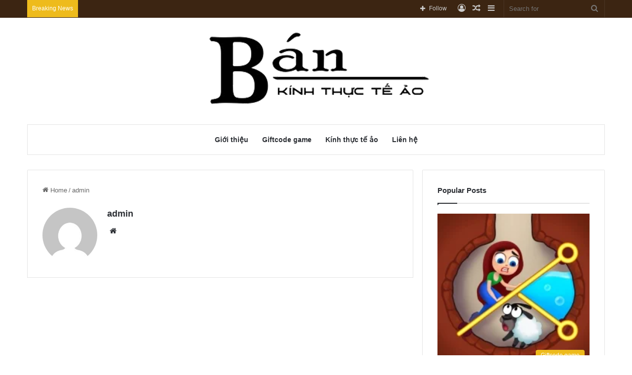

--- FILE ---
content_type: text/html; charset=UTF-8
request_url: https://bankinhthucteao.com/author/admin/
body_size: 43612
content:
<!DOCTYPE html><html lang="vi" class="" data-skin="light"><head><meta charset="UTF-8" /><link rel="profile" href="https://gmpg.org/xfn/11" /><meta name='robots' content='index, follow, max-image-preview:large, max-snippet:-1, max-video-preview:-1' /><title>admin, Author at Bán kính thực tế ảo chính hãng, giá rẻ, chất lượng tốt</title><link rel="canonical" href="https://bankinhthucteao.com/author/admin/" /><link rel="next" href="https://bankinhthucteao.com/author/admin/page/2/" /><meta property="og:locale" content="vi_VN" /><meta property="og:type" content="profile" /><meta property="og:title" content="admin, Author at Bán kính thực tế ảo chính hãng, giá rẻ, chất lượng tốt" /><meta property="og:url" content="https://bankinhthucteao.com/author/admin/" /><meta property="og:site_name" content="Bán kính thực tế ảo chính hãng, giá rẻ, chất lượng tốt" /><meta property="og:image" content="https://secure.gravatar.com/avatar/e1dff21448f847b83feae1e5306d54fa?s=500&d=mm&r=g" /><meta name="twitter:card" content="summary_large_image" /> <script type="application/ld+json" class="yoast-schema-graph">{"@context":"https://schema.org","@graph":[{"@type":"ProfilePage","@id":"https://bankinhthucteao.com/author/admin/","url":"https://bankinhthucteao.com/author/admin/","name":"admin, Author at Bán kính thực tế ảo chính hãng, giá rẻ, chất lượng tốt","isPartOf":{"@id":"https://bankinhthucteao.com/#website"},"primaryImageOfPage":{"@id":"https://bankinhthucteao.com/author/admin/#primaryimage"},"image":{"@id":"https://bankinhthucteao.com/author/admin/#primaryimage"},"thumbnailUrl":"https://bankinhthucteao.com/wp-content/uploads/2022/08/fmfjgjcyz7cMYERzHWlChuWgN2d3iv875bd1SLw1q-L_dSYXOZ2BIUBd4gEymAKx2uk.png","breadcrumb":{"@id":"https://bankinhthucteao.com/author/admin/#breadcrumb"},"inLanguage":"vi","potentialAction":[{"@type":"ReadAction","target":["https://bankinhthucteao.com/author/admin/"]}]},{"@type":"ImageObject","inLanguage":"vi","@id":"https://bankinhthucteao.com/author/admin/#primaryimage","url":"https://bankinhthucteao.com/wp-content/uploads/2022/08/fmfjgjcyz7cMYERzHWlChuWgN2d3iv875bd1SLw1q-L_dSYXOZ2BIUBd4gEymAKx2uk.png","contentUrl":"https://bankinhthucteao.com/wp-content/uploads/2022/08/fmfjgjcyz7cMYERzHWlChuWgN2d3iv875bd1SLw1q-L_dSYXOZ2BIUBd4gEymAKx2uk.png","width":512,"height":512},{"@type":"BreadcrumbList","@id":"https://bankinhthucteao.com/author/admin/#breadcrumb","itemListElement":[{"@type":"ListItem","position":1,"name":"Home","item":"https://bankinhthucteao.com/"},{"@type":"ListItem","position":2,"name":"Archives for admin"}]},{"@type":"WebSite","@id":"https://bankinhthucteao.com/#website","url":"https://bankinhthucteao.com/","name":"Bán kính thực tế ảo chính hãng, giá rẻ, chất lượng tốt","description":"","publisher":{"@id":"https://bankinhthucteao.com/#organization"},"potentialAction":[{"@type":"SearchAction","target":{"@type":"EntryPoint","urlTemplate":"https://bankinhthucteao.com/?s={search_term_string}"},"query-input":{"@type":"PropertyValueSpecification","valueRequired":true,"valueName":"search_term_string"}}],"inLanguage":"vi"},{"@type":"Organization","@id":"https://bankinhthucteao.com/#organization","name":"Bán kính thực tế ảo chính hãng, giá rẻ, chất lượng tốt","url":"https://bankinhthucteao.com/","logo":{"@type":"ImageObject","inLanguage":"vi","@id":"https://bankinhthucteao.com/#/schema/logo/image/","url":"https://bankinhthucteao.com/wp-content/uploads/2021/09/cropped-logo-bankinhthucteao-3.png","contentUrl":"https://bankinhthucteao.com/wp-content/uploads/2021/09/cropped-logo-bankinhthucteao-3.png","width":300,"height":91,"caption":"Bán kính thực tế ảo chính hãng, giá rẻ, chất lượng tốt"},"image":{"@id":"https://bankinhthucteao.com/#/schema/logo/image/"}},{"@type":"Person","@id":"https://bankinhthucteao.com/#/schema/person/da88b18a26e35b8cf281060429e370ef","name":"admin","image":{"@type":"ImageObject","inLanguage":"vi","@id":"https://bankinhthucteao.com/#/schema/person/image/","url":"https://secure.gravatar.com/avatar/568b36c2570d1c96ffcee84e637a4e19f53d554aa8c415b22cc7c3307c3985bc?s=96&d=mm&r=g","contentUrl":"https://secure.gravatar.com/avatar/568b36c2570d1c96ffcee84e637a4e19f53d554aa8c415b22cc7c3307c3985bc?s=96&d=mm&r=g","caption":"admin"},"sameAs":["http://bankinhthucteao.com"],"mainEntityOfPage":{"@id":"https://bankinhthucteao.com/author/admin/"}}]}</script> <link rel="alternate" type="application/rss+xml" title="Dòng thông tin Bán kính thực tế ảo chính hãng, giá rẻ, chất lượng tốt &raquo;" href="https://bankinhthucteao.com/feed/" /><link rel="alternate" type="application/rss+xml" title="Bán kính thực tế ảo chính hãng, giá rẻ, chất lượng tốt &raquo; Dòng bình luận" href="https://bankinhthucteao.com/comments/feed/" /><link rel="alternate" type="application/rss+xml" title="Dòng thông tin: Bán kính thực tế ảo chính hãng, giá rẻ, chất lượng tốt &raquo; bài viết bởi admin" href="https://bankinhthucteao.com/author/admin/feed/" /><meta name="viewport" content="width=device-width, initial-scale=1.0" /><link data-optimized="2" rel="stylesheet" href="https://bankinhthucteao.com/wp-content/litespeed/css/69d995405379d02b75e7174efd8c6526.css?ver=761bc" /> <script type="text/javascript" src="https://bankinhthucteao.com/wp-includes/js/jquery/jquery.min.js?ver=3.7.1" id="jquery-core-js"></script> <link rel="https://api.w.org/" href="https://bankinhthucteao.com/wp-json/" /><link rel="alternate" title="JSON" type="application/json" href="https://bankinhthucteao.com/wp-json/wp/v2/users/1" /><link rel="EditURI" type="application/rsd+xml" title="RSD" href="https://bankinhthucteao.com/xmlrpc.php?rsd" /><meta name="generator" content="WordPress 6.9" /><meta http-equiv="X-UA-Compatible" content="IE=edge"><link rel="icon" href="https://bankinhthucteao.com/wp-content/uploads/2017/12/cropped-favicon-vr-32x32.png" sizes="32x32" /><link rel="icon" href="https://bankinhthucteao.com/wp-content/uploads/2017/12/cropped-favicon-vr-192x192.png" sizes="192x192" /><link rel="apple-touch-icon" href="https://bankinhthucteao.com/wp-content/uploads/2017/12/cropped-favicon-vr-180x180.png" /><meta name="msapplication-TileImage" content="https://bankinhthucteao.com/wp-content/uploads/2017/12/cropped-favicon-vr-270x270.png" /><meta name="google-site-verification" content="Jhk17kzcYt7YvpigPoMofvBBh-HseG-tKL25i8DNWic" /></head><body id="tie-body" class="archive author author-admin author-1 wp-custom-logo wp-theme-jannah wrapper-has-shadow block-head-1 magazine1 is-thumb-overlay-disabled is-desktop is-header-layout-2 sidebar-right has-sidebar hide_share_post_top hide_share_post_bottom"><div class="background-overlay"><div id="tie-container" class="site tie-container"><div id="tie-wrapper"><header id="theme-header" class="theme-header header-layout-2 main-nav-light main-nav-default-light main-nav-below main-nav-boxed no-stream-item top-nav-active top-nav-dark top-nav-default-dark top-nav-above has-normal-width-logo mobile-header-default"><nav id="top-nav" data-skin="search-in-top-nav" class="has-breaking-components top-nav header-nav has-breaking-news live-search-parent" aria-label="Secondary Navigation"><div class="container"><div class="topbar-wrapper"><div class="tie-alignleft"><div class="breaking controls-is-active"><span class="breaking-title">
<span class="tie-icon-bolt breaking-icon" aria-hidden="true"></span>
<span class="breaking-title-text">Breaking News</span>
</span><ul id="breaking-news-in-header" class="breaking-news" data-type="flipY" data-arrows="true"><li class="news-item">
<a href="https://bankinhthucteao.com/code-game-albion-online-cap-nhat-lien-tuc/">Code game Albion Online cập nhật liên tục</a></li><li class="news-item">
<a href="https://bankinhthucteao.com/danh-sach-giftcode-game-dead-target-cap-nhat-lien-tuc/">Danh sách giftcode game Dead Target cập nhật liên tục</a></li><li class="news-item">
<a href="https://bankinhthucteao.com/code-game-ban-ruoi-game-ban-may-bay-cap-nhat-lien-tuc/">Danh sách giftcode game Bắn Ruồi &#8211; Bắn máy bay cập nhật liên tục</a></li><li class="news-item">
<a href="https://bankinhthucteao.com/code-game-tap-coin-kiem-tien-online-cap-nhat-lien-tuc/">Code game Tap Coin &#8211; Kiếm tiền online cập nhật liên tục</a></li><li class="news-item">
<a href="https://bankinhthucteao.com/cach-su-dung-kinh-thuc-te-ao-khong-hai-mat/">Cách sử dụng kính thực tế ảo không hại mắt</a></li><li class="news-item">
<a href="https://bankinhthucteao.com/danh-sach-giftcode-game-they-are-coming-cap-nhat-lien-tuc/">Danh sách giftcode game They Are Coming cập nhật liên tục</a></li><li class="news-item">
<a href="https://bankinhthucteao.com/danh-sach-giftcode-game-pixel-gun-3d-cap-nhat-lien-tuc/">Danh sách giftcode game Pixel Gun 3D cập nhật liên tục</a></li><li class="news-item">
<a href="https://bankinhthucteao.com/kinh-thuc-te-ao-homido/">Đánh giá kính thực tế ảo Homido</a></li><li class="news-item">
<a href="https://bankinhthucteao.com/danh-gia-kinh-thuc-te-ao-oculus-rift/">Đánh giá kính thực tế ảo Oculus Rift</a></li><li class="news-item">
<a href="https://bankinhthucteao.com/danh-sach-giftcode-game-tales-of-grimm-cap-nhat-lien-tuc/">Danh sách giftcode game Tales of Grimm cập nhật liên tục</a></li></ul></div></div><div class="tie-alignright"><ul class="components"><li class="search-bar menu-item custom-menu-link" aria-label="Search"><form method="get" id="search" action="https://bankinhthucteao.com/">
<input id="search-input" class="is-ajax-search"  inputmode="search" type="text" name="s" title="Search for" placeholder="Search for" />
<button id="search-submit" type="submit">
<span class="tie-icon-search tie-search-icon" aria-hidden="true"></span>
<span class="screen-reader-text">Search for</span>
</button></form></li><li class="side-aside-nav-icon menu-item custom-menu-link">
<a href="#">
<span class="tie-icon-navicon" aria-hidden="true"></span>
<span class="screen-reader-text">Sidebar</span>
</a></li><li class="random-post-icon menu-item custom-menu-link">
<a href="/author/admin/?random-post=1" class="random-post" title="Random Article" rel="nofollow">
<span class="tie-icon-random" aria-hidden="true"></span>
<span class="screen-reader-text">Random Article</span>
</a></li><li class=" popup-login-icon menu-item custom-menu-link">
<a href="#" class="lgoin-btn tie-popup-trigger">
<span class="tie-icon-author" aria-hidden="true"></span>
<span class="screen-reader-text">Log In</span>			</a></li><li class="list-social-icons menu-item custom-menu-link">
<a href="#" class="follow-btn">
<span class="tie-icon-plus" aria-hidden="true"></span>
<span class="follow-text">Follow</span>
</a><ul class="dropdown-social-icons comp-sub-menu"><li class="social-icons-item"><a class="social-link facebook-social-icon" rel="external noopener nofollow" target="_blank" href="#"><span class="tie-social-icon tie-icon-facebook"></span><span class="social-text">Facebook</span></a></li><li class="social-icons-item"><a class="social-link twitter-social-icon" rel="external noopener nofollow" target="_blank" href="#"><span class="tie-social-icon tie-icon-twitter"></span><span class="social-text">Twitter</span></a></li><li class="social-icons-item"><a class="social-link youtube-social-icon" rel="external noopener nofollow" target="_blank" href="#"><span class="tie-social-icon tie-icon-youtube"></span><span class="social-text">YouTube</span></a></li><li class="social-icons-item"><a class="social-link instagram-social-icon" rel="external noopener nofollow" target="_blank" href="#"><span class="tie-social-icon tie-icon-instagram"></span><span class="social-text">Instagram</span></a></li></ul></li></ul></div></div></div></nav><div class="container header-container"><div class="tie-row logo-row"><div class="logo-wrapper"><div class="tie-col-md-4 logo-container clearfix"><div id="mobile-header-components-area_1" class="mobile-header-components"><ul class="components"><li class="mobile-component_menu custom-menu-link"><a href="#" id="mobile-menu-icon" class=""><span class="tie-mobile-menu-icon nav-icon is-layout-1"></span><span class="screen-reader-text">Menu</span></a></li></ul></div><div id="logo" class="image-logo" style="margin-top: 30px; margin-bottom: 30px;">
<a title="Bán kính thực tế ảo chính hãng, giá rẻ, chất lượng tốt" href="https://bankinhthucteao.com/">
<picture class="tie-logo-default tie-logo-picture">
<source class="tie-logo-source-default tie-logo-source" srcset="https://bankinhthucteao.com/wp-content/uploads/2023/09/bankinhthucteao.png">
<img data-lazyloaded="1" src="[data-uri]" class="tie-logo-img-default tie-logo-img" data-src="https://bankinhthucteao.com/wp-content/uploads/2023/09/bankinhthucteao.png" alt="Bán kính thực tế ảo chính hãng, giá rẻ, chất lượng tốt" width="521" height="156" style="max-height:156px; width: auto;" /><noscript><img class="tie-logo-img-default tie-logo-img" src="https://bankinhthucteao.com/wp-content/uploads/2023/09/bankinhthucteao.png" alt="Bán kính thực tế ảo chính hãng, giá rẻ, chất lượng tốt" width="521" height="156" style="max-height:156px; width: auto;" /></noscript>
</picture>
</a></div><div id="mobile-header-components-area_2" class="mobile-header-components"><ul class="components"><li class="mobile-component_search custom-menu-link">
<a href="#" class="tie-search-trigger-mobile">
<span class="tie-icon-search tie-search-icon" aria-hidden="true"></span>
<span class="screen-reader-text">Search for</span>
</a></li></ul></div></div></div></div></div><div class="main-nav-wrapper"><nav id="main-nav"  class="main-nav header-nav"  aria-label="Primary Navigation"><div class="container"><div class="main-menu-wrapper"><div id="menu-components-wrap"><div class="main-menu main-menu-wrap tie-alignleft"><div id="main-nav-menu" class="main-menu header-menu"><ul id="menu-main-menu-home" class="menu"><li id="menu-item-6090" class="menu-item menu-item-type-post_type menu-item-object-page menu-item-6090"><a href="https://bankinhthucteao.com/gioi-thieu/">Giới thiệu</a></li><li id="menu-item-6258" class="menu-item menu-item-type-taxonomy menu-item-object-category menu-item-6258"><a href="https://bankinhthucteao.com/category/giftcode-game/">Giftcode game</a></li><li id="menu-item-6507" class="menu-item menu-item-type-post_type menu-item-object-page menu-item-home menu-item-6507"><a href="https://bankinhthucteao.com/">Kính thực tế ảo</a></li><li id="menu-item-5990" class="menu-item menu-item-type-post_type menu-item-object-page menu-item-5990"><a href="https://bankinhthucteao.com/lien-he/">Liên hệ</a></li></ul></div></div></div></div></div></nav></div></header><div id="content" class="site-content container"><div id="main-content-row" class="tie-row main-content-row"><div class="main-content tie-col-md-8 tie-col-xs-12" role="main"><header id="author-title-section" class="entry-header-outer container-wrapper archive-title-wrapper"><nav id="breadcrumb"><a href="https://bankinhthucteao.com/"><span class="tie-icon-home" aria-hidden="true"></span> Home</a><em class="delimiter">/</em><span class="current">admin</span></nav><script type="application/ld+json">{"@context":"http:\/\/schema.org","@type":"BreadcrumbList","@id":"#Breadcrumb","itemListElement":[{"@type":"ListItem","position":1,"item":{"name":"Home","@id":"https:\/\/bankinhthucteao.com\/"}}]}</script> <div class="about-author container-wrapper about-author-1"><div class="author-avatar">
<a href="https://bankinhthucteao.com/author/admin/">
<img data-lazyloaded="1" src="[data-uri]" alt='Photo of admin' data-src='https://secure.gravatar.com/avatar/568b36c2570d1c96ffcee84e637a4e19f53d554aa8c415b22cc7c3307c3985bc?s=180&#038;d=mm&#038;r=g' data-srcset='https://secure.gravatar.com/avatar/568b36c2570d1c96ffcee84e637a4e19f53d554aa8c415b22cc7c3307c3985bc?s=360&#038;d=mm&#038;r=g 2x' class='avatar avatar-180 photo' height='180' width='180' decoding='async'/><noscript><img alt='Photo of admin' src='https://secure.gravatar.com/avatar/568b36c2570d1c96ffcee84e637a4e19f53d554aa8c415b22cc7c3307c3985bc?s=180&#038;d=mm&#038;r=g' srcset='https://secure.gravatar.com/avatar/568b36c2570d1c96ffcee84e637a4e19f53d554aa8c415b22cc7c3307c3985bc?s=360&#038;d=mm&#038;r=g 2x' class='avatar avatar-180 photo' height='180' width='180' decoding='async'/></noscript>						</a></div><div class="author-info"><h1 class="author-name"><a href="https://bankinhthucteao.com/author/admin/">admin</a></h1><div class="author-bio"></div><ul class="social-icons"><li class="social-icons-item">
<a href="http://bankinhthucteao.com" rel="external noopener nofollow" target="_blank" class="social-link url-social-icon">
<span class="tie-icon-home" aria-hidden="true"></span>
<span class="screen-reader-text">Website</span>
</a></li></ul></div><div class="clearfix"></div></div></header><div id="media-page-layout" class="masonry-grid-wrapper media-page-layout masonry-without-spaces"><div class="loader-overlay"><div class="spinner-circle"></div></div><div id="masonry-grid" data-layout="overlay" data-settings="{'uncropped_image':'jannah-image-post','category_meta':true,'post_meta':true,'excerpt':'true','excerpt_length':'20','read_more':'true','read_more_text':false,'media_overlay':true,'title_length':0,'is_full':false,'is_category':false}"><div class="container-wrapper post-element tie-standard"><div class="slide" style="background-image: url(https://bankinhthucteao.com/wp-content/uploads/2022/08/fmfjgjcyz7cMYERzHWlChuWgN2d3iv875bd1SLw1q-L_dSYXOZ2BIUBd4gEymAKx2uk.png)">
<a href="https://bankinhthucteao.com/code-game-albion-online-cap-nhat-lien-tuc/" class="all-over-thumb-link"><span class="screen-reader-text">Code game Albion Online cập nhật liên tục</span></a><div class="thumb-overlay"><a class="post-cat tie-cat-93" href="https://bankinhthucteao.com/category/giftcode-game/">Giftcode game</a><div class="thumb-content"><div class="thumb-meta"><div class="post-meta clearfix"><span class="date meta-item tie-icon">Tháng 10 18, 2025</span></div></div><h2 class="thumb-title"><a href="https://bankinhthucteao.com/code-game-albion-online-cap-nhat-lien-tuc/">Code game Albion Online cập nhật liên tục</a></h2><div class="thumb-desc">
Bạn có để ý không, dạo này trên Google, từ khóa “code game” cứ leo hạng vùn vụt? Mà lạ&hellip;</div></div></div></div></div><div class='ai-viewports ai-viewport-2 ai-viewport-3 ai-insert-4-66056064' style='opacity: 100;position: fixed; z-index: 9995; top: 200px; text-align: center; left: 50%; transform: translate(-50%, -50%);' data-insertion-position='prepend' data-selector='.ai-insert-4-66056064' data-insertion-no-dbg data-code='[base64]' data-block='4'></div><div class='ai-viewports ai-viewport-2 ai-viewport-3 ai-insert-5-10224989' style='opacity: 100;position: fixed; z-index: 9995; top: 200px; text-align: center; left: 50%; transform: translate(-50%, -50%);' data-insertion-position='prepend' data-selector='.ai-insert-5-10224989' data-insertion-no-dbg data-code='[base64]' data-block='5'></div><div class="container-wrapper post-element tie-standard"><div class="slide" style="background-image: url(https://bankinhthucteao.com/wp-content/uploads/2022/09/Dead-Target-cover.jpg)">
<a href="https://bankinhthucteao.com/danh-sach-giftcode-game-dead-target-cap-nhat-lien-tuc/" class="all-over-thumb-link"><span class="screen-reader-text">Danh sách giftcode game Dead Target cập nhật liên tục</span></a><div class="thumb-overlay"><a class="post-cat tie-cat-93" href="https://bankinhthucteao.com/category/giftcode-game/">Giftcode game</a><div class="thumb-content"><div class="thumb-meta"><div class="post-meta clearfix"><span class="date meta-item tie-icon">Tháng 9 11, 2025</span></div></div><h2 class="thumb-title"><a href="https://bankinhthucteao.com/danh-sach-giftcode-game-dead-target-cap-nhat-lien-tuc/">Danh sách giftcode game Dead Target cập nhật liên tục</a></h2><div class="thumb-desc">
Bạn có bao giờ để ý… cứ mỗi lần có giftcode mới của Dead Target, là cộng đồng game thủ&hellip;</div></div></div></div></div><div class='ai-viewports ai-viewport-2 ai-viewport-3 ai-insert-4-45873766' style='opacity: 100;position: fixed; z-index: 9995; top: 200px; text-align: center; left: 50%; transform: translate(-50%, -50%);' data-insertion-position='prepend' data-selector='.ai-insert-4-45873766' data-insertion-no-dbg data-code='[base64]' data-block='4'></div><div class='ai-viewports ai-viewport-2 ai-viewport-3 ai-insert-5-80957078' style='opacity: 100;position: fixed; z-index: 9995; top: 200px; text-align: center; left: 50%; transform: translate(-50%, -50%);' data-insertion-position='prepend' data-selector='.ai-insert-5-80957078' data-insertion-no-dbg data-code='[base64]' data-block='5'></div><div class="container-wrapper post-element tie-standard"><div class="slide" style="background-image: url(https://bankinhthucteao.com/wp-content/uploads/2023/06/biJ90wMtywuVuYfQEmPKCvLYFbukQzluMzrJ6zD5kd1-zo5tmunC6f_akO9Ugb7TgcE.jpeg)">
<a href="https://bankinhthucteao.com/code-game-ban-ruoi-game-ban-may-bay-cap-nhat-lien-tuc/" class="all-over-thumb-link"><span class="screen-reader-text">Danh sách giftcode game Bắn Ruồi &#8211; Bắn máy bay cập nhật liên tục</span></a><div class="thumb-overlay"><a class="post-cat tie-cat-93" href="https://bankinhthucteao.com/category/giftcode-game/">Giftcode game</a><div class="thumb-content"><div class="thumb-meta"><div class="post-meta clearfix"><span class="date meta-item tie-icon">Tháng 9 8, 2025</span></div></div><h2 class="thumb-title"><a href="https://bankinhthucteao.com/code-game-ban-ruoi-game-ban-may-bay-cap-nhat-lien-tuc/">Danh sách giftcode game Bắn Ruồi &#8211; Bắn máy bay cập nhật liên tục</a></h2><div class="thumb-desc">
Dạo này tôi để ý một điều — trong mấy tựa game mobile kiểu Bắn Ruồi ấy, có thứ nhỏ&hellip;</div></div></div></div></div><div class="container-wrapper post-element tie-standard"><div class="slide" style="background-image: url(https://bankinhthucteao.com/wp-content/uploads/2022/08/xDkDlTCkLmiaGk7AhpQYJ2th9NPv_B0y0-95djrQarovhDuIet9jYX3WmgFkB-jYyno.png)">
<a href="https://bankinhthucteao.com/code-game-tap-coin-kiem-tien-online-cap-nhat-lien-tuc/" class="all-over-thumb-link"><span class="screen-reader-text">Code game Tap Coin &#8211; Kiếm tiền online cập nhật liên tục</span></a><div class="thumb-overlay"><a class="post-cat tie-cat-93" href="https://bankinhthucteao.com/category/giftcode-game/">Giftcode game</a><div class="thumb-content"><div class="thumb-meta"><div class="post-meta clearfix"><span class="date meta-item tie-icon">Tháng 9 4, 2025</span></div></div><h2 class="thumb-title"><a href="https://bankinhthucteao.com/code-game-tap-coin-kiem-tien-online-cap-nhat-lien-tuc/">Code game Tap Coin &#8211; Kiếm tiền online cập nhật liên tục</a></h2><div class="thumb-desc">
Bạn biết đấy, sau hơn 20 năm lăn lộn với mấy trò &#8220;vừa chơi vừa kiếm&#8221;, tôi bắt đầu nhận&hellip;</div></div></div></div></div><div class='ai-viewports ai-viewport-2 ai-viewport-3 ai-insert-4-20215558' style='opacity: 100;position: fixed; z-index: 9995; top: 200px; text-align: center; left: 50%; transform: translate(-50%, -50%);' data-insertion-position='prepend' data-selector='.ai-insert-4-20215558' data-insertion-no-dbg data-code='[base64]' data-block='4'></div><div class="container-wrapper post-element tie-standard"><div class="slide" style="background-image: none">
<a href="https://bankinhthucteao.com/cach-su-dung-kinh-thuc-te-ao-khong-hai-mat/" class="all-over-thumb-link"><span class="screen-reader-text">Cách sử dụng kính thực tế ảo không hại mắt</span></a><div class="thumb-overlay"><a class="post-cat tie-cat-18" href="https://bankinhthucteao.com/category/thu-thuat-cong-nghe/">Thủ thuật công nghệ</a><div class="thumb-content"><div class="thumb-meta"><div class="post-meta clearfix"><span class="date meta-item tie-icon">Tháng 8 22, 2025</span></div></div><h2 class="thumb-title"><a href="https://bankinhthucteao.com/cach-su-dung-kinh-thuc-te-ao-khong-hai-mat/">Cách sử dụng kính thực tế ảo không hại mắt</a></h2><div class="thumb-desc">
Bạn có thể không nhận ra, nhưng việc đeo kính thực tế ảo sai cách chính là lý do khiến&hellip;</div></div></div></div></div><div class='ai-viewports ai-viewport-2 ai-viewport-3 ai-insert-4-47065053' style='opacity: 100;position: fixed; z-index: 9995; top: 200px; text-align: center; left: 50%; transform: translate(-50%, -50%);' data-insertion-position='prepend' data-selector='.ai-insert-4-47065053' data-insertion-no-dbg data-code='[base64]' data-block='4'></div><div class='ai-viewports ai-viewport-2 ai-viewport-3 ai-insert-5-64598779' style='opacity: 100;position: fixed; z-index: 9995; top: 200px; text-align: center; left: 50%; transform: translate(-50%, -50%);' data-insertion-position='prepend' data-selector='.ai-insert-5-64598779' data-insertion-no-dbg data-code='[base64]' data-block='5'></div><div class="container-wrapper post-element tie-standard"><div class="slide" style="background-image: url(https://bankinhthucteao.com/wp-content/uploads/2022/09/They-Are-Coming-MOD-APK-cover.jpg)">
<a href="https://bankinhthucteao.com/danh-sach-giftcode-game-they-are-coming-cap-nhat-lien-tuc/" class="all-over-thumb-link"><span class="screen-reader-text">Danh sách giftcode game They Are Coming cập nhật liên tục</span></a><div class="thumb-overlay"><a class="post-cat tie-cat-93" href="https://bankinhthucteao.com/category/giftcode-game/">Giftcode game</a><div class="thumb-content"><div class="thumb-meta"><div class="post-meta clearfix"><span class="date meta-item tie-icon">Tháng 8 20, 2025</span></div></div><h2 class="thumb-title"><a href="https://bankinhthucteao.com/danh-sach-giftcode-game-they-are-coming-cap-nhat-lien-tuc/">Danh sách giftcode game They Are Coming cập nhật liên tục</a></h2><div class="thumb-desc">
Không còn là cái tên xa lạ trong cộng đồng game thủ yêu thích thể loại sinh tồn, They Are&hellip;</div></div></div></div></div><div class='ai-viewports ai-viewport-2 ai-viewport-3 ai-insert-4-32659234' style='opacity: 100;position: fixed; z-index: 9995; top: 200px; text-align: center; left: 50%; transform: translate(-50%, -50%);' data-insertion-position='prepend' data-selector='.ai-insert-4-32659234' data-insertion-no-dbg data-code='[base64]' data-block='4'></div><div class='ai-viewports ai-viewport-2 ai-viewport-3 ai-insert-5-67263582' style='opacity: 100;position: fixed; z-index: 9995; top: 200px; text-align: center; left: 50%; transform: translate(-50%, -50%);' data-insertion-position='prepend' data-selector='.ai-insert-5-67263582' data-insertion-no-dbg data-code='[base64]' data-block='5'></div><div class="container-wrapper post-element tie-standard"><div class="slide" style="background-image: url(https://bankinhthucteao.com/wp-content/uploads/2022/09/Pixel-Gun-3D-cover.jpg)">
<a href="https://bankinhthucteao.com/danh-sach-giftcode-game-pixel-gun-3d-cap-nhat-lien-tuc/" class="all-over-thumb-link"><span class="screen-reader-text">Danh sách giftcode game Pixel Gun 3D cập nhật liên tục</span></a><div class="thumb-overlay"><a class="post-cat tie-cat-93" href="https://bankinhthucteao.com/category/giftcode-game/">Giftcode game</a><div class="thumb-content"><div class="thumb-meta"><div class="post-meta clearfix"><span class="date meta-item tie-icon">Tháng 8 19, 2025</span></div></div><h2 class="thumb-title"><a href="https://bankinhthucteao.com/danh-sach-giftcode-game-pixel-gun-3d-cap-nhat-lien-tuc/">Danh sách giftcode game Pixel Gun 3D cập nhật liên tục</a></h2><div class="thumb-desc">
Pixel Gun 3D là một trong những tựa game bắn súng di động hiếm hoi giữ được sức hút lâu&hellip;</div></div></div></div></div><div class='ai-viewports ai-viewport-2 ai-viewport-3 ai-insert-4-87945970' style='opacity: 100;position: fixed; z-index: 9995; top: 200px; text-align: center; left: 50%; transform: translate(-50%, -50%);' data-insertion-position='prepend' data-selector='.ai-insert-4-87945970' data-insertion-no-dbg data-code='[base64]' data-block='4'></div><div class='ai-viewports ai-viewport-2 ai-viewport-3 ai-insert-5-43562317' style='opacity: 100;position: fixed; z-index: 9995; top: 200px; text-align: center; left: 50%; transform: translate(-50%, -50%);' data-insertion-position='prepend' data-selector='.ai-insert-5-43562317' data-insertion-no-dbg data-code='[base64]' data-block='5'></div><div class="container-wrapper post-element tie-standard"><div class="slide" style="background-image: none">
<a href="https://bankinhthucteao.com/kinh-thuc-te-ao-homido/" class="all-over-thumb-link"><span class="screen-reader-text">Đánh giá kính thực tế ảo Homido</span></a><div class="thumb-overlay"><a class="post-cat tie-cat-16" href="https://bankinhthucteao.com/category/kinh-thuc-te-ao/">Kính thực tế ảo</a><div class="thumb-content"><div class="thumb-meta"><div class="post-meta clearfix"><span class="date meta-item tie-icon">Tháng 8 14, 2025</span></div></div><h2 class="thumb-title"><a href="https://bankinhthucteao.com/kinh-thuc-te-ao-homido/">Đánh giá kính thực tế ảo Homido</a></h2><div class="thumb-desc">
Trong suốt 20 năm theo dõi sự phát triển của công nghệ, tôi đã chứng kiến VR từ những nguyên&hellip;</div></div></div></div></div><div class='ai-viewports ai-viewport-2 ai-viewport-3 ai-insert-4-32069479' style='opacity: 100;position: fixed; z-index: 9995; top: 200px; text-align: center; left: 50%; transform: translate(-50%, -50%);' data-insertion-position='prepend' data-selector='.ai-insert-4-32069479' data-insertion-no-dbg data-code='[base64]' data-block='4'></div><div class="container-wrapper post-element tie-standard"><div class="slide" style="background-image: none">
<a href="https://bankinhthucteao.com/danh-gia-kinh-thuc-te-ao-oculus-rift/" class="all-over-thumb-link"><span class="screen-reader-text">Đánh giá kính thực tế ảo Oculus Rift</span></a><div class="thumb-overlay"><a class="post-cat tie-cat-16" href="https://bankinhthucteao.com/category/kinh-thuc-te-ao/">Kính thực tế ảo</a><div class="thumb-content"><div class="thumb-meta"><div class="post-meta clearfix"><span class="date meta-item tie-icon">Tháng 7 27, 2025</span></div></div><h2 class="thumb-title"><a href="https://bankinhthucteao.com/danh-gia-kinh-thuc-te-ao-oculus-rift/">Đánh giá kính thực tế ảo Oculus Rift</a></h2><div class="thumb-desc">
Khi nói đến VR, cái tên đầu tiên thường bật ra trong đầu dân công nghệ lâu năm chính là&hellip;</div></div></div></div></div><div class="container-wrapper post-element tie-standard"><div class="slide" style="background-image: url(https://bankinhthucteao.com/wp-content/uploads/2022/09/Tales-of-Grimm-APK-cover.jpg)">
<a href="https://bankinhthucteao.com/danh-sach-giftcode-game-tales-of-grimm-cap-nhat-lien-tuc/" class="all-over-thumb-link"><span class="screen-reader-text">Danh sách giftcode game Tales of Grimm cập nhật liên tục</span></a><div class="thumb-overlay"><a class="post-cat tie-cat-93" href="https://bankinhthucteao.com/category/giftcode-game/">Giftcode game</a><div class="thumb-content"><div class="thumb-meta"><div class="post-meta clearfix"><span class="date meta-item tie-icon">Tháng 7 24, 2025</span></div></div><h2 class="thumb-title"><a href="https://bankinhthucteao.com/danh-sach-giftcode-game-tales-of-grimm-cap-nhat-lien-tuc/">Danh sách giftcode game Tales of Grimm cập nhật liên tục</a></h2><div class="thumb-desc">
Nếu bạn từng chơi Tales of Grimm dù chỉ vài ngày, bạn sẽ nhanh chóng nhận ra: giftcode không chỉ&hellip;</div></div></div></div></div><div class="grid-sizer"></div><div class="gutter-sizer"></div></div></div><div class="pages-nav"><a data-url="https://bankinhthucteao.com/author/admin/page/99999/" data-text="Load More" data-query="{'author_name':'admin','author':1,'fields':'all','lazy_load_term_meta':true,'posts_per_page':10,'order':'DESC'}" data-max="262" data-page="1" data-latest="10" id="load-more-archives" class="container-wrapper show-more-button load-more-button ">Load More</a></div></div><aside class="sidebar tie-col-md-4 tie-col-xs-12 normal-side is-sticky" aria-label="Primary Sidebar"><div class="theiaStickySidebar"><div id="posts-list-widget-2" class="container-wrapper widget posts-list"><div class="widget-title the-global-title"><div class="the-subtitle">Popular Posts</div></div><div class="widget-posts-list-wrapper"><div class="widget-posts-list-container posts-list-big-first has-first-big-post" ><ul class="posts-list-items widget-posts-wrapper"><li class="widget-single-post-item widget-post-list tie-standard"><div class="post-widget-thumbnail">
<a aria-label="Danh sách giftcode game Township cập nhật liên tục" href="https://bankinhthucteao.com/danh-sach-giftcode-game-township-cap-nhat-lien-tuc-2/" class="post-thumb"><span class="post-cat-wrap"><span class="post-cat tie-cat-93">Giftcode game</span></span><img data-lazyloaded="1" src="[data-uri]" width="200" height="200" data-src="https://bankinhthucteao.com/wp-content/uploads/2023/04/22maHkpqXJd4dPl.webp" class="attachment-jannah-image-large size-jannah-image-large wp-post-image" alt="township" decoding="async" data-srcset="https://bankinhthucteao.com/wp-content/uploads/2023/04/22maHkpqXJd4dPl.webp 200w, https://bankinhthucteao.com/wp-content/uploads/2023/04/22maHkpqXJd4dPl-150x150.webp 150w" data-sizes="(max-width: 200px) 100vw, 200px" /><noscript><img width="200" height="200" src="https://bankinhthucteao.com/wp-content/uploads/2023/04/22maHkpqXJd4dPl.webp" class="attachment-jannah-image-large size-jannah-image-large wp-post-image" alt="township" decoding="async" srcset="https://bankinhthucteao.com/wp-content/uploads/2023/04/22maHkpqXJd4dPl.webp 200w, https://bankinhthucteao.com/wp-content/uploads/2023/04/22maHkpqXJd4dPl-150x150.webp 150w" sizes="(max-width: 200px) 100vw, 200px" /></noscript></a></div><div class="post-widget-body ">
<a class="post-title the-subtitle" href="https://bankinhthucteao.com/danh-sach-giftcode-game-township-cap-nhat-lien-tuc-2/">Danh sách giftcode game Township cập nhật liên tục</a><div class="post-meta">
<span class="date meta-item tie-icon">Tháng 3 12, 2025</span></div></div></li><li class="widget-single-post-item widget-post-list tie-standard"><div class="post-widget-thumbnail">
<a aria-label="Danh sách giftcode game Heroes Strike cập nhật liên tục" href="https://bankinhthucteao.com/danh-sach-giftcode-game-heroes-strike-cap-nhat-lien-tuc/" class="post-thumb"><img data-lazyloaded="1" src="[data-uri]" width="220" height="124" data-src="https://bankinhthucteao.com/wp-content/uploads/2022/09/Heroes-Strike-MOD-APK-cover.jpg" class="attachment-jannah-image-small size-jannah-image-small tie-small-image wp-post-image" alt="heroes strike" decoding="async" data-srcset="https://bankinhthucteao.com/wp-content/uploads/2022/09/Heroes-Strike-MOD-APK-cover.jpg 1280w, https://bankinhthucteao.com/wp-content/uploads/2022/09/Heroes-Strike-MOD-APK-cover-500x281.jpg 500w, https://bankinhthucteao.com/wp-content/uploads/2022/09/Heroes-Strike-MOD-APK-cover-665x374.jpg 665w, https://bankinhthucteao.com/wp-content/uploads/2022/09/Heroes-Strike-MOD-APK-cover-768x432.jpg 768w" data-sizes="(max-width: 220px) 100vw, 220px" /><noscript><img width="220" height="124" src="https://bankinhthucteao.com/wp-content/uploads/2022/09/Heroes-Strike-MOD-APK-cover.jpg" class="attachment-jannah-image-small size-jannah-image-small tie-small-image wp-post-image" alt="heroes strike" decoding="async" srcset="https://bankinhthucteao.com/wp-content/uploads/2022/09/Heroes-Strike-MOD-APK-cover.jpg 1280w, https://bankinhthucteao.com/wp-content/uploads/2022/09/Heroes-Strike-MOD-APK-cover-500x281.jpg 500w, https://bankinhthucteao.com/wp-content/uploads/2022/09/Heroes-Strike-MOD-APK-cover-665x374.jpg 665w, https://bankinhthucteao.com/wp-content/uploads/2022/09/Heroes-Strike-MOD-APK-cover-768x432.jpg 768w" sizes="(max-width: 220px) 100vw, 220px" /></noscript></a></div><div class="post-widget-body ">
<a class="post-title the-subtitle" href="https://bankinhthucteao.com/danh-sach-giftcode-game-heroes-strike-cap-nhat-lien-tuc/">Danh sách giftcode game Heroes Strike cập nhật liên tục</a><div class="post-meta">
<span class="date meta-item tie-icon">Tháng 4 26, 2025</span></div></div></li><li class="widget-single-post-item widget-post-list tie-standard"><div class="post-widget-thumbnail">
<a aria-label="Code game Clash of Panzer cập nhật liên tục" href="https://bankinhthucteao.com/code-game-clash-of-panzer-cap-nhat-lien-tuc/" class="post-thumb"><img data-lazyloaded="1" src="[data-uri]" width="150" height="150" data-src="https://bankinhthucteao.com/wp-content/uploads/2022/08/wTAPjD1xkazmZYrUXq-__4DG0LJZMwsiCCDX_VFW2wI1dnlc1aO7c3btVlndCVPeKEY.png" class="attachment-jannah-image-small size-jannah-image-small tie-small-image wp-post-image" alt="" decoding="async" data-srcset="https://bankinhthucteao.com/wp-content/uploads/2022/08/wTAPjD1xkazmZYrUXq-__4DG0LJZMwsiCCDX_VFW2wI1dnlc1aO7c3btVlndCVPeKEY.png 512w, https://bankinhthucteao.com/wp-content/uploads/2022/08/wTAPjD1xkazmZYrUXq-__4DG0LJZMwsiCCDX_VFW2wI1dnlc1aO7c3btVlndCVPeKEY-281x281.png 281w, https://bankinhthucteao.com/wp-content/uploads/2022/08/wTAPjD1xkazmZYrUXq-__4DG0LJZMwsiCCDX_VFW2wI1dnlc1aO7c3btVlndCVPeKEY-374x374.png 374w, https://bankinhthucteao.com/wp-content/uploads/2022/08/wTAPjD1xkazmZYrUXq-__4DG0LJZMwsiCCDX_VFW2wI1dnlc1aO7c3btVlndCVPeKEY-100x100.png 100w, https://bankinhthucteao.com/wp-content/uploads/2022/08/wTAPjD1xkazmZYrUXq-__4DG0LJZMwsiCCDX_VFW2wI1dnlc1aO7c3btVlndCVPeKEY-500x500.png 500w, https://bankinhthucteao.com/wp-content/uploads/2022/08/wTAPjD1xkazmZYrUXq-__4DG0LJZMwsiCCDX_VFW2wI1dnlc1aO7c3btVlndCVPeKEY-160x160.png 160w" data-sizes="(max-width: 150px) 100vw, 150px" /><noscript><img width="150" height="150" src="https://bankinhthucteao.com/wp-content/uploads/2022/08/wTAPjD1xkazmZYrUXq-__4DG0LJZMwsiCCDX_VFW2wI1dnlc1aO7c3btVlndCVPeKEY.png" class="attachment-jannah-image-small size-jannah-image-small tie-small-image wp-post-image" alt="" decoding="async" srcset="https://bankinhthucteao.com/wp-content/uploads/2022/08/wTAPjD1xkazmZYrUXq-__4DG0LJZMwsiCCDX_VFW2wI1dnlc1aO7c3btVlndCVPeKEY.png 512w, https://bankinhthucteao.com/wp-content/uploads/2022/08/wTAPjD1xkazmZYrUXq-__4DG0LJZMwsiCCDX_VFW2wI1dnlc1aO7c3btVlndCVPeKEY-281x281.png 281w, https://bankinhthucteao.com/wp-content/uploads/2022/08/wTAPjD1xkazmZYrUXq-__4DG0LJZMwsiCCDX_VFW2wI1dnlc1aO7c3btVlndCVPeKEY-374x374.png 374w, https://bankinhthucteao.com/wp-content/uploads/2022/08/wTAPjD1xkazmZYrUXq-__4DG0LJZMwsiCCDX_VFW2wI1dnlc1aO7c3btVlndCVPeKEY-100x100.png 100w, https://bankinhthucteao.com/wp-content/uploads/2022/08/wTAPjD1xkazmZYrUXq-__4DG0LJZMwsiCCDX_VFW2wI1dnlc1aO7c3btVlndCVPeKEY-500x500.png 500w, https://bankinhthucteao.com/wp-content/uploads/2022/08/wTAPjD1xkazmZYrUXq-__4DG0LJZMwsiCCDX_VFW2wI1dnlc1aO7c3btVlndCVPeKEY-160x160.png 160w" sizes="(max-width: 150px) 100vw, 150px" /></noscript></a></div><div class="post-widget-body ">
<a class="post-title the-subtitle" href="https://bankinhthucteao.com/code-game-clash-of-panzer-cap-nhat-lien-tuc/">Code game Clash of Panzer cập nhật liên tục</a><div class="post-meta">
<span class="date meta-item tie-icon">Tháng mười một 14, 2023</span></div></div></li><li class="widget-single-post-item widget-post-list tie-standard"><div class="post-widget-thumbnail">
<a aria-label="Code game Tap Coin &#8211; Kiếm tiền online cập nhật liên tục" href="https://bankinhthucteao.com/code-game-tap-coin-kiem-tien-online-cap-nhat-lien-tuc/" class="post-thumb"><img data-lazyloaded="1" src="[data-uri]" width="150" height="150" data-src="https://bankinhthucteao.com/wp-content/uploads/2022/08/xDkDlTCkLmiaGk7AhpQYJ2th9NPv_B0y0-95djrQarovhDuIet9jYX3WmgFkB-jYyno.png" class="attachment-jannah-image-small size-jannah-image-small tie-small-image wp-post-image" alt="Tap coin" decoding="async" data-srcset="https://bankinhthucteao.com/wp-content/uploads/2022/08/xDkDlTCkLmiaGk7AhpQYJ2th9NPv_B0y0-95djrQarovhDuIet9jYX3WmgFkB-jYyno.png 512w, https://bankinhthucteao.com/wp-content/uploads/2022/08/xDkDlTCkLmiaGk7AhpQYJ2th9NPv_B0y0-95djrQarovhDuIet9jYX3WmgFkB-jYyno-281x281.png 281w, https://bankinhthucteao.com/wp-content/uploads/2022/08/xDkDlTCkLmiaGk7AhpQYJ2th9NPv_B0y0-95djrQarovhDuIet9jYX3WmgFkB-jYyno-374x374.png 374w, https://bankinhthucteao.com/wp-content/uploads/2022/08/xDkDlTCkLmiaGk7AhpQYJ2th9NPv_B0y0-95djrQarovhDuIet9jYX3WmgFkB-jYyno-100x100.png 100w, https://bankinhthucteao.com/wp-content/uploads/2022/08/xDkDlTCkLmiaGk7AhpQYJ2th9NPv_B0y0-95djrQarovhDuIet9jYX3WmgFkB-jYyno-500x500.png 500w, https://bankinhthucteao.com/wp-content/uploads/2022/08/xDkDlTCkLmiaGk7AhpQYJ2th9NPv_B0y0-95djrQarovhDuIet9jYX3WmgFkB-jYyno-160x160.png 160w" data-sizes="(max-width: 150px) 100vw, 150px" /><noscript><img width="150" height="150" src="https://bankinhthucteao.com/wp-content/uploads/2022/08/xDkDlTCkLmiaGk7AhpQYJ2th9NPv_B0y0-95djrQarovhDuIet9jYX3WmgFkB-jYyno.png" class="attachment-jannah-image-small size-jannah-image-small tie-small-image wp-post-image" alt="Tap coin" decoding="async" srcset="https://bankinhthucteao.com/wp-content/uploads/2022/08/xDkDlTCkLmiaGk7AhpQYJ2th9NPv_B0y0-95djrQarovhDuIet9jYX3WmgFkB-jYyno.png 512w, https://bankinhthucteao.com/wp-content/uploads/2022/08/xDkDlTCkLmiaGk7AhpQYJ2th9NPv_B0y0-95djrQarovhDuIet9jYX3WmgFkB-jYyno-281x281.png 281w, https://bankinhthucteao.com/wp-content/uploads/2022/08/xDkDlTCkLmiaGk7AhpQYJ2th9NPv_B0y0-95djrQarovhDuIet9jYX3WmgFkB-jYyno-374x374.png 374w, https://bankinhthucteao.com/wp-content/uploads/2022/08/xDkDlTCkLmiaGk7AhpQYJ2th9NPv_B0y0-95djrQarovhDuIet9jYX3WmgFkB-jYyno-100x100.png 100w, https://bankinhthucteao.com/wp-content/uploads/2022/08/xDkDlTCkLmiaGk7AhpQYJ2th9NPv_B0y0-95djrQarovhDuIet9jYX3WmgFkB-jYyno-500x500.png 500w, https://bankinhthucteao.com/wp-content/uploads/2022/08/xDkDlTCkLmiaGk7AhpQYJ2th9NPv_B0y0-95djrQarovhDuIet9jYX3WmgFkB-jYyno-160x160.png 160w" sizes="(max-width: 150px) 100vw, 150px" /></noscript></a></div><div class="post-widget-body ">
<a class="post-title the-subtitle" href="https://bankinhthucteao.com/code-game-tap-coin-kiem-tien-online-cap-nhat-lien-tuc/">Code game Tap Coin &#8211; Kiếm tiền online cập nhật liên tục</a><div class="post-meta">
<span class="date meta-item tie-icon">Tháng 9 4, 2025</span></div></div></li></ul></div></div><div class="clearfix"></div></div><div id="custom_html-3" class="widget_text container-wrapper widget widget_custom_html"><div class="widget-title the-global-title"><div class="the-subtitle">Code Game</div></div><div class="textwidget custom-html-widget"><p><a href="https://bankinhthucteao.com/category/giftcode-game/">Code Game</a></p></div><div class="clearfix"></div></div><div id="custom_html-9" class="widget_text container-wrapper widget widget_custom_html"><div class="textwidget custom-html-widget">Tham khảo thêm thông tin về <a href="https://minbintool.com/category/cong-cu/">các công cụ hữu ích của MinBin</a> ngay nhé!</div><div class="clearfix"></div></div></div></aside></div></div><footer id="footer" class="site-footer dark-skin dark-widgetized-area"><div id="footer-widgets-container"><div class="container"><div class="footer-widget-area "><div class="tie-row"><div class="tie-col-md-3 normal-side"><div id="posts-list-widget-1" class="container-wrapper widget posts-list"><div class="widget-title the-global-title"><div class="the-subtitle">Check Also</div></div><div class="widget-posts-list-wrapper"><div class="widget-posts-list-container posts-pictures-widget" ><div class="tie-row widget-posts-wrapper"><div class="widget-single-post-item tie-col-xs-4 tie-standard">
<a aria-label="Top thiết bị VR tốt nhất" href="https://bankinhthucteao.com/top-thiet-bi-vr-tot-nhat/" class="post-thumb"></a></div><div class="widget-single-post-item tie-col-xs-4 tie-standard">
<a aria-label="Danh sách giftcode game Puppy Town cập nhật liên tục" href="https://bankinhthucteao.com/danh-sach-giftcode-game-puppy-town-cap-nhat-lien-tuc/" class="post-thumb"><img data-lazyloaded="1" src="[data-uri]" width="390" height="220" data-src="https://bankinhthucteao.com/wp-content/uploads/2022/10/Puppy-Town-MOD-APK-cover.jpg" class="attachment-jannah-image-large size-jannah-image-large wp-post-image" alt="" decoding="async" data-srcset="https://bankinhthucteao.com/wp-content/uploads/2022/10/Puppy-Town-MOD-APK-cover.jpg 1364w, https://bankinhthucteao.com/wp-content/uploads/2022/10/Puppy-Town-MOD-APK-cover-499x281.jpg 499w, https://bankinhthucteao.com/wp-content/uploads/2022/10/Puppy-Town-MOD-APK-cover-664x374.jpg 664w, https://bankinhthucteao.com/wp-content/uploads/2022/10/Puppy-Town-MOD-APK-cover-768x432.jpg 768w" data-sizes="(max-width: 390px) 100vw, 390px" /><noscript><img width="390" height="220" src="https://bankinhthucteao.com/wp-content/uploads/2022/10/Puppy-Town-MOD-APK-cover.jpg" class="attachment-jannah-image-large size-jannah-image-large wp-post-image" alt="" decoding="async" srcset="https://bankinhthucteao.com/wp-content/uploads/2022/10/Puppy-Town-MOD-APK-cover.jpg 1364w, https://bankinhthucteao.com/wp-content/uploads/2022/10/Puppy-Town-MOD-APK-cover-499x281.jpg 499w, https://bankinhthucteao.com/wp-content/uploads/2022/10/Puppy-Town-MOD-APK-cover-664x374.jpg 664w, https://bankinhthucteao.com/wp-content/uploads/2022/10/Puppy-Town-MOD-APK-cover-768x432.jpg 768w" sizes="(max-width: 390px) 100vw, 390px" /></noscript></a></div><div class="widget-single-post-item tie-col-xs-4 tie-standard">
<a aria-label="Danh sách giftcode game Buddy Toss cập nhật liên tục" href="https://bankinhthucteao.com/danh-sach-giftcode-game-buddy-toss-cap-nhat-lien-tuc/" class="post-thumb"><img data-lazyloaded="1" src="[data-uri]" width="390" height="220" data-src="https://bankinhthucteao.com/wp-content/uploads/2022/11/Buddy-Toss-cover.jpg" class="attachment-jannah-image-large size-jannah-image-large wp-post-image" alt="" decoding="async" data-srcset="https://bankinhthucteao.com/wp-content/uploads/2022/11/Buddy-Toss-cover.jpg 1280w, https://bankinhthucteao.com/wp-content/uploads/2022/11/Buddy-Toss-cover-500x281.jpg 500w, https://bankinhthucteao.com/wp-content/uploads/2022/11/Buddy-Toss-cover-665x374.jpg 665w, https://bankinhthucteao.com/wp-content/uploads/2022/11/Buddy-Toss-cover-768x432.jpg 768w" data-sizes="(max-width: 390px) 100vw, 390px" /><noscript><img width="390" height="220" src="https://bankinhthucteao.com/wp-content/uploads/2022/11/Buddy-Toss-cover.jpg" class="attachment-jannah-image-large size-jannah-image-large wp-post-image" alt="" decoding="async" srcset="https://bankinhthucteao.com/wp-content/uploads/2022/11/Buddy-Toss-cover.jpg 1280w, https://bankinhthucteao.com/wp-content/uploads/2022/11/Buddy-Toss-cover-500x281.jpg 500w, https://bankinhthucteao.com/wp-content/uploads/2022/11/Buddy-Toss-cover-665x374.jpg 665w, https://bankinhthucteao.com/wp-content/uploads/2022/11/Buddy-Toss-cover-768x432.jpg 768w" sizes="(max-width: 390px) 100vw, 390px" /></noscript></a></div><div class="widget-single-post-item tie-col-xs-4 tie-standard">
<a aria-label="Danh sách giftcode game Elemental Dungeon cập nhật liên tục" href="https://bankinhthucteao.com/danh-sach-giftcode-game-elemental-dungeon-cap-nhat-lien-tuc/" class="post-thumb"><img data-lazyloaded="1" src="[data-uri]" width="390" height="220" data-src="https://bankinhthucteao.com/wp-content/uploads/2022/11/Elemental-Dungeon-Cover-Photo.jpg" class="attachment-jannah-image-large size-jannah-image-large wp-post-image" alt="" decoding="async" data-srcset="https://bankinhthucteao.com/wp-content/uploads/2022/11/Elemental-Dungeon-Cover-Photo.jpg 1280w, https://bankinhthucteao.com/wp-content/uploads/2022/11/Elemental-Dungeon-Cover-Photo-500x281.jpg 500w, https://bankinhthucteao.com/wp-content/uploads/2022/11/Elemental-Dungeon-Cover-Photo-665x374.jpg 665w, https://bankinhthucteao.com/wp-content/uploads/2022/11/Elemental-Dungeon-Cover-Photo-768x432.jpg 768w" data-sizes="(max-width: 390px) 100vw, 390px" /><noscript><img width="390" height="220" src="https://bankinhthucteao.com/wp-content/uploads/2022/11/Elemental-Dungeon-Cover-Photo.jpg" class="attachment-jannah-image-large size-jannah-image-large wp-post-image" alt="" decoding="async" srcset="https://bankinhthucteao.com/wp-content/uploads/2022/11/Elemental-Dungeon-Cover-Photo.jpg 1280w, https://bankinhthucteao.com/wp-content/uploads/2022/11/Elemental-Dungeon-Cover-Photo-500x281.jpg 500w, https://bankinhthucteao.com/wp-content/uploads/2022/11/Elemental-Dungeon-Cover-Photo-665x374.jpg 665w, https://bankinhthucteao.com/wp-content/uploads/2022/11/Elemental-Dungeon-Cover-Photo-768x432.jpg 768w" sizes="(max-width: 390px) 100vw, 390px" /></noscript></a></div><div class="widget-single-post-item tie-col-xs-4 tie-standard">
<a aria-label="Giới thiệu nền tảng VR 5G XRSPACE Mova" href="https://bankinhthucteao.com/gioi-thieu-nen-tang-vr-5g-xrspace-mova/" class="post-thumb"></a></div><div class="widget-single-post-item tie-col-xs-4 tie-standard">
<a aria-label="Danh sách giftcode game South Park: Phone Destroyer cập nhật liên tục" href="https://bankinhthucteao.com/danh-sach-giftcode-game-south-park-phone-destroyer-cap-nhat-lien-tuc/" class="post-thumb"><img data-lazyloaded="1" src="[data-uri]" width="390" height="220" data-src="https://bankinhthucteao.com/wp-content/uploads/2022/11/South-Park-Phone-Destroyer-cover.jpg" class="attachment-jannah-image-large size-jannah-image-large wp-post-image" alt="" decoding="async" data-srcset="https://bankinhthucteao.com/wp-content/uploads/2022/11/South-Park-Phone-Destroyer-cover.jpg 1920w, https://bankinhthucteao.com/wp-content/uploads/2022/11/South-Park-Phone-Destroyer-cover-500x281.jpg 500w, https://bankinhthucteao.com/wp-content/uploads/2022/11/South-Park-Phone-Destroyer-cover-665x374.jpg 665w, https://bankinhthucteao.com/wp-content/uploads/2022/11/South-Park-Phone-Destroyer-cover-768x432.jpg 768w, https://bankinhthucteao.com/wp-content/uploads/2022/11/South-Park-Phone-Destroyer-cover-1536x864.jpg 1536w" data-sizes="(max-width: 390px) 100vw, 390px" /><noscript><img width="390" height="220" src="https://bankinhthucteao.com/wp-content/uploads/2022/11/South-Park-Phone-Destroyer-cover.jpg" class="attachment-jannah-image-large size-jannah-image-large wp-post-image" alt="" decoding="async" srcset="https://bankinhthucteao.com/wp-content/uploads/2022/11/South-Park-Phone-Destroyer-cover.jpg 1920w, https://bankinhthucteao.com/wp-content/uploads/2022/11/South-Park-Phone-Destroyer-cover-500x281.jpg 500w, https://bankinhthucteao.com/wp-content/uploads/2022/11/South-Park-Phone-Destroyer-cover-665x374.jpg 665w, https://bankinhthucteao.com/wp-content/uploads/2022/11/South-Park-Phone-Destroyer-cover-768x432.jpg 768w, https://bankinhthucteao.com/wp-content/uploads/2022/11/South-Park-Phone-Destroyer-cover-1536x864.jpg 1536w" sizes="(max-width: 390px) 100vw, 390px" /></noscript></a></div><div class="widget-single-post-item tie-col-xs-4 tie-standard">
<a aria-label="Danh sách giftcode game Purrfect Tale cập nhật liên tục" href="https://bankinhthucteao.com/danh-sach-giftcode-game-purrfect-tale-cap-nhat-lien-tuc/" class="post-thumb"><img data-lazyloaded="1" src="[data-uri]" width="390" height="195" data-src="https://bankinhthucteao.com/wp-content/uploads/2022/10/Purrfect-Tale-APK-cover.jpg" class="attachment-jannah-image-large size-jannah-image-large wp-post-image" alt="" decoding="async" data-srcset="https://bankinhthucteao.com/wp-content/uploads/2022/10/Purrfect-Tale-APK-cover.jpg 1440w, https://bankinhthucteao.com/wp-content/uploads/2022/10/Purrfect-Tale-APK-cover-540x270.jpg 540w, https://bankinhthucteao.com/wp-content/uploads/2022/10/Purrfect-Tale-APK-cover-720x360.jpg 720w, https://bankinhthucteao.com/wp-content/uploads/2022/10/Purrfect-Tale-APK-cover-768x384.jpg 768w" data-sizes="(max-width: 390px) 100vw, 390px" /><noscript><img width="390" height="195" src="https://bankinhthucteao.com/wp-content/uploads/2022/10/Purrfect-Tale-APK-cover.jpg" class="attachment-jannah-image-large size-jannah-image-large wp-post-image" alt="" decoding="async" srcset="https://bankinhthucteao.com/wp-content/uploads/2022/10/Purrfect-Tale-APK-cover.jpg 1440w, https://bankinhthucteao.com/wp-content/uploads/2022/10/Purrfect-Tale-APK-cover-540x270.jpg 540w, https://bankinhthucteao.com/wp-content/uploads/2022/10/Purrfect-Tale-APK-cover-720x360.jpg 720w, https://bankinhthucteao.com/wp-content/uploads/2022/10/Purrfect-Tale-APK-cover-768x384.jpg 768w" sizes="(max-width: 390px) 100vw, 390px" /></noscript></a></div><div class="widget-single-post-item tie-col-xs-4 tie-standard">
<a aria-label="Danh sách giftcode game Crazy Defense Heroes &#8211; TD Game cập nhật liên tục" href="https://bankinhthucteao.com/danh-sach-giftcode-game-crazy-defense-heroes-td-game-cap-nhat-lien-tuc/" class="post-thumb"><img data-lazyloaded="1" src="[data-uri]" width="220" height="220" data-src="https://bankinhthucteao.com/wp-content/uploads/2023/06/7ZNrTb1Pma7Yl34iVzoG9BEPeT1lVECrQnikxWiZXhzRmeshSpNLuGeiSF6dSk75YZ8.png" class="attachment-jannah-image-large size-jannah-image-large wp-post-image" alt="" decoding="async" data-srcset="https://bankinhthucteao.com/wp-content/uploads/2023/06/7ZNrTb1Pma7Yl34iVzoG9BEPeT1lVECrQnikxWiZXhzRmeshSpNLuGeiSF6dSk75YZ8.png 512w, https://bankinhthucteao.com/wp-content/uploads/2023/06/7ZNrTb1Pma7Yl34iVzoG9BEPeT1lVECrQnikxWiZXhzRmeshSpNLuGeiSF6dSk75YZ8-281x281.png 281w, https://bankinhthucteao.com/wp-content/uploads/2023/06/7ZNrTb1Pma7Yl34iVzoG9BEPeT1lVECrQnikxWiZXhzRmeshSpNLuGeiSF6dSk75YZ8-374x374.png 374w, https://bankinhthucteao.com/wp-content/uploads/2023/06/7ZNrTb1Pma7Yl34iVzoG9BEPeT1lVECrQnikxWiZXhzRmeshSpNLuGeiSF6dSk75YZ8-150x150.png 150w" data-sizes="(max-width: 220px) 100vw, 220px" /><noscript><img width="220" height="220" src="https://bankinhthucteao.com/wp-content/uploads/2023/06/7ZNrTb1Pma7Yl34iVzoG9BEPeT1lVECrQnikxWiZXhzRmeshSpNLuGeiSF6dSk75YZ8.png" class="attachment-jannah-image-large size-jannah-image-large wp-post-image" alt="" decoding="async" srcset="https://bankinhthucteao.com/wp-content/uploads/2023/06/7ZNrTb1Pma7Yl34iVzoG9BEPeT1lVECrQnikxWiZXhzRmeshSpNLuGeiSF6dSk75YZ8.png 512w, https://bankinhthucteao.com/wp-content/uploads/2023/06/7ZNrTb1Pma7Yl34iVzoG9BEPeT1lVECrQnikxWiZXhzRmeshSpNLuGeiSF6dSk75YZ8-281x281.png 281w, https://bankinhthucteao.com/wp-content/uploads/2023/06/7ZNrTb1Pma7Yl34iVzoG9BEPeT1lVECrQnikxWiZXhzRmeshSpNLuGeiSF6dSk75YZ8-374x374.png 374w, https://bankinhthucteao.com/wp-content/uploads/2023/06/7ZNrTb1Pma7Yl34iVzoG9BEPeT1lVECrQnikxWiZXhzRmeshSpNLuGeiSF6dSk75YZ8-150x150.png 150w" sizes="(max-width: 220px) 100vw, 220px" /></noscript></a></div><div class="widget-single-post-item tie-col-xs-4 tie-standard">
<a aria-label="Danh sách giftcode game Not Exactly A Hero cập nhật liên tục" href="https://bankinhthucteao.com/danh-sach-giftcode-game-not-exactly-a-hero-cap-nhat-lien-tuc/" class="post-thumb"><img data-lazyloaded="1" src="[data-uri]" width="390" height="195" data-src="https://bankinhthucteao.com/wp-content/uploads/2022/12/Not-Exactly-A-Hero-APK-cover.jpg" class="attachment-jannah-image-large size-jannah-image-large wp-post-image" alt="" decoding="async" data-srcset="https://bankinhthucteao.com/wp-content/uploads/2022/12/Not-Exactly-A-Hero-APK-cover.jpg 1440w, https://bankinhthucteao.com/wp-content/uploads/2022/12/Not-Exactly-A-Hero-APK-cover-540x270.jpg 540w, https://bankinhthucteao.com/wp-content/uploads/2022/12/Not-Exactly-A-Hero-APK-cover-720x360.jpg 720w, https://bankinhthucteao.com/wp-content/uploads/2022/12/Not-Exactly-A-Hero-APK-cover-768x384.jpg 768w" data-sizes="(max-width: 390px) 100vw, 390px" /><noscript><img width="390" height="195" src="https://bankinhthucteao.com/wp-content/uploads/2022/12/Not-Exactly-A-Hero-APK-cover.jpg" class="attachment-jannah-image-large size-jannah-image-large wp-post-image" alt="" decoding="async" srcset="https://bankinhthucteao.com/wp-content/uploads/2022/12/Not-Exactly-A-Hero-APK-cover.jpg 1440w, https://bankinhthucteao.com/wp-content/uploads/2022/12/Not-Exactly-A-Hero-APK-cover-540x270.jpg 540w, https://bankinhthucteao.com/wp-content/uploads/2022/12/Not-Exactly-A-Hero-APK-cover-720x360.jpg 720w, https://bankinhthucteao.com/wp-content/uploads/2022/12/Not-Exactly-A-Hero-APK-cover-768x384.jpg 768w" sizes="(max-width: 390px) 100vw, 390px" /></noscript></a></div></div></div></div><div class="clearfix"></div></div></div><div class="tie-col-md-3 normal-side"><div id="custom_html-5" class="widget_text container-wrapper widget widget_custom_html"><div class="textwidget custom-html-widget">Website được thiết kế bởi DonHit - website chuyên cung cấp tool công nghệ hữu ích dành cho người Việt</div><div class="clearfix"></div></div></div><div class="tie-col-md-3 normal-side"><div id="tie-widget-categories-1" class="container-wrapper widget widget_categories tie-widget-categories"><div class="widget-title the-global-title"><div class="the-subtitle">Destinations</div></div><ul><li class="cat-item cat-counter tie-cat-item-93"><a href="https://bankinhthucteao.com/category/giftcode-game/">Giftcode game</a> <span>2.550</span></li><li class="cat-item cat-counter tie-cat-item-16"><a href="https://bankinhthucteao.com/category/kinh-thuc-te-ao/">Kính thực tế ảo</a> <span>38</span></li><li class="cat-item cat-counter tie-cat-item-18"><a href="https://bankinhthucteao.com/category/thu-thuat-cong-nghe/">Thủ thuật công nghệ</a> <span>19</span></li><li class="cat-item cat-counter tie-cat-item-17"><a href="https://bankinhthucteao.com/category/san-pham-cong-nghe/">Sản phẩm công nghệ</a> <span>6</span></li><li class="cat-item cat-counter tie-cat-item-1"><a href="https://bankinhthucteao.com/category/uncategorized/">Uncategorized</a> <span>1</span></li></ul><div class="clearfix"></div></div></div><div class="tie-col-md-3 normal-side"><div id="latest_tweets_widget-1" class="container-wrapper widget latest-tweets-widget"><div class="widget-title the-global-title"><div class="the-subtitle"><a href="https://twitter.com/tielabs" rel="nofollow noopener">Twitter</a></div></div><span class="theme-notice">Error Can not Get Tweets, Incorrect account info.</span><div class="clearfix"></div></div></div></div></div></div></div></footer><a id="go-to-top" class="go-to-top-button" href="#go-to-tie-body">
<span class="tie-icon-angle-up"></span>
<span class="screen-reader-text">Back to top button</span>
</a></div><aside class=" side-aside normal-side dark-skin dark-widgetized-area slide-sidebar-desktop is-fullwidth appear-from-left" aria-label="Secondary Sidebar" style="visibility: hidden;"><div data-height="100%" class="side-aside-wrapper has-custom-scroll"><a href="#" class="close-side-aside remove big-btn light-btn">
<span class="screen-reader-text">Close</span>
</a><div id="mobile-container"><div id="mobile-search"><form role="search" method="get" class="search-form" action="https://bankinhthucteao.com/">
<label>
<span class="screen-reader-text">Tìm kiếm cho:</span>
<input type="search" class="search-field" placeholder="Tìm kiếm &hellip;" value="" name="s" />
</label>
<input type="submit" class="search-submit" value="Tìm kiếm" /></form></div><div id="mobile-menu" class="hide-menu-icons"></div><div id="mobile-social-icons" class="social-icons-widget solid-social-icons"><ul><li class="social-icons-item"><a class="social-link facebook-social-icon" rel="external noopener nofollow" target="_blank" href="#"><span class="tie-social-icon tie-icon-facebook"></span><span class="screen-reader-text">Facebook</span></a></li><li class="social-icons-item"><a class="social-link twitter-social-icon" rel="external noopener nofollow" target="_blank" href="#"><span class="tie-social-icon tie-icon-twitter"></span><span class="screen-reader-text">Twitter</span></a></li><li class="social-icons-item"><a class="social-link youtube-social-icon" rel="external noopener nofollow" target="_blank" href="#"><span class="tie-social-icon tie-icon-youtube"></span><span class="screen-reader-text">YouTube</span></a></li><li class="social-icons-item"><a class="social-link instagram-social-icon" rel="external noopener nofollow" target="_blank" href="#"><span class="tie-social-icon tie-icon-instagram"></span><span class="screen-reader-text">Instagram</span></a></li></ul></div></div><div id="slide-sidebar-widgets"><div id="posts-list-widget-3" class="container-wrapper widget posts-list"><div class="widget-title the-global-title"><div class="the-subtitle">Popular Posts</div></div><div class="widget-posts-list-wrapper"><div class="widget-posts-list-container posts-list-big-first has-first-big-post" ><ul class="posts-list-items widget-posts-wrapper"><li class="widget-single-post-item widget-post-list tie-standard"><div class="post-widget-thumbnail">
<a aria-label="Danh sách giftcode game Township cập nhật liên tục" href="https://bankinhthucteao.com/danh-sach-giftcode-game-township-cap-nhat-lien-tuc-2/" class="post-thumb"><span class="post-cat-wrap"><span class="post-cat tie-cat-93">Giftcode game</span></span><img data-lazyloaded="1" src="[data-uri]" width="200" height="200" data-src="https://bankinhthucteao.com/wp-content/uploads/2023/04/22maHkpqXJd4dPl.webp" class="attachment-jannah-image-large size-jannah-image-large wp-post-image" alt="township" decoding="async" data-srcset="https://bankinhthucteao.com/wp-content/uploads/2023/04/22maHkpqXJd4dPl.webp 200w, https://bankinhthucteao.com/wp-content/uploads/2023/04/22maHkpqXJd4dPl-150x150.webp 150w" data-sizes="(max-width: 200px) 100vw, 200px" /><noscript><img width="200" height="200" src="https://bankinhthucteao.com/wp-content/uploads/2023/04/22maHkpqXJd4dPl.webp" class="attachment-jannah-image-large size-jannah-image-large wp-post-image" alt="township" decoding="async" srcset="https://bankinhthucteao.com/wp-content/uploads/2023/04/22maHkpqXJd4dPl.webp 200w, https://bankinhthucteao.com/wp-content/uploads/2023/04/22maHkpqXJd4dPl-150x150.webp 150w" sizes="(max-width: 200px) 100vw, 200px" /></noscript></a></div><div class="post-widget-body ">
<a class="post-title the-subtitle" href="https://bankinhthucteao.com/danh-sach-giftcode-game-township-cap-nhat-lien-tuc-2/">Danh sách giftcode game Township cập nhật liên tục</a><div class="post-meta">
<span class="date meta-item tie-icon">Tháng 3 12, 2025</span></div></div></li><li class="widget-single-post-item widget-post-list tie-standard"><div class="post-widget-thumbnail">
<a aria-label="Danh sách giftcode game Heroes Strike cập nhật liên tục" href="https://bankinhthucteao.com/danh-sach-giftcode-game-heroes-strike-cap-nhat-lien-tuc/" class="post-thumb"><img data-lazyloaded="1" src="[data-uri]" width="220" height="124" data-src="https://bankinhthucteao.com/wp-content/uploads/2022/09/Heroes-Strike-MOD-APK-cover.jpg" class="attachment-jannah-image-small size-jannah-image-small tie-small-image wp-post-image" alt="heroes strike" decoding="async" data-srcset="https://bankinhthucteao.com/wp-content/uploads/2022/09/Heroes-Strike-MOD-APK-cover.jpg 1280w, https://bankinhthucteao.com/wp-content/uploads/2022/09/Heroes-Strike-MOD-APK-cover-500x281.jpg 500w, https://bankinhthucteao.com/wp-content/uploads/2022/09/Heroes-Strike-MOD-APK-cover-665x374.jpg 665w, https://bankinhthucteao.com/wp-content/uploads/2022/09/Heroes-Strike-MOD-APK-cover-768x432.jpg 768w" data-sizes="(max-width: 220px) 100vw, 220px" /><noscript><img width="220" height="124" src="https://bankinhthucteao.com/wp-content/uploads/2022/09/Heroes-Strike-MOD-APK-cover.jpg" class="attachment-jannah-image-small size-jannah-image-small tie-small-image wp-post-image" alt="heroes strike" decoding="async" srcset="https://bankinhthucteao.com/wp-content/uploads/2022/09/Heroes-Strike-MOD-APK-cover.jpg 1280w, https://bankinhthucteao.com/wp-content/uploads/2022/09/Heroes-Strike-MOD-APK-cover-500x281.jpg 500w, https://bankinhthucteao.com/wp-content/uploads/2022/09/Heroes-Strike-MOD-APK-cover-665x374.jpg 665w, https://bankinhthucteao.com/wp-content/uploads/2022/09/Heroes-Strike-MOD-APK-cover-768x432.jpg 768w" sizes="(max-width: 220px) 100vw, 220px" /></noscript></a></div><div class="post-widget-body ">
<a class="post-title the-subtitle" href="https://bankinhthucteao.com/danh-sach-giftcode-game-heroes-strike-cap-nhat-lien-tuc/">Danh sách giftcode game Heroes Strike cập nhật liên tục</a><div class="post-meta">
<span class="date meta-item tie-icon">Tháng 4 26, 2025</span></div></div></li><li class="widget-single-post-item widget-post-list tie-standard"><div class="post-widget-thumbnail">
<a aria-label="Code game Clash of Panzer cập nhật liên tục" href="https://bankinhthucteao.com/code-game-clash-of-panzer-cap-nhat-lien-tuc/" class="post-thumb"><img data-lazyloaded="1" src="[data-uri]" width="150" height="150" data-src="https://bankinhthucteao.com/wp-content/uploads/2022/08/wTAPjD1xkazmZYrUXq-__4DG0LJZMwsiCCDX_VFW2wI1dnlc1aO7c3btVlndCVPeKEY.png" class="attachment-jannah-image-small size-jannah-image-small tie-small-image wp-post-image" alt="" decoding="async" data-srcset="https://bankinhthucteao.com/wp-content/uploads/2022/08/wTAPjD1xkazmZYrUXq-__4DG0LJZMwsiCCDX_VFW2wI1dnlc1aO7c3btVlndCVPeKEY.png 512w, https://bankinhthucteao.com/wp-content/uploads/2022/08/wTAPjD1xkazmZYrUXq-__4DG0LJZMwsiCCDX_VFW2wI1dnlc1aO7c3btVlndCVPeKEY-281x281.png 281w, https://bankinhthucteao.com/wp-content/uploads/2022/08/wTAPjD1xkazmZYrUXq-__4DG0LJZMwsiCCDX_VFW2wI1dnlc1aO7c3btVlndCVPeKEY-374x374.png 374w, https://bankinhthucteao.com/wp-content/uploads/2022/08/wTAPjD1xkazmZYrUXq-__4DG0LJZMwsiCCDX_VFW2wI1dnlc1aO7c3btVlndCVPeKEY-100x100.png 100w, https://bankinhthucteao.com/wp-content/uploads/2022/08/wTAPjD1xkazmZYrUXq-__4DG0LJZMwsiCCDX_VFW2wI1dnlc1aO7c3btVlndCVPeKEY-500x500.png 500w, https://bankinhthucteao.com/wp-content/uploads/2022/08/wTAPjD1xkazmZYrUXq-__4DG0LJZMwsiCCDX_VFW2wI1dnlc1aO7c3btVlndCVPeKEY-160x160.png 160w" data-sizes="(max-width: 150px) 100vw, 150px" /><noscript><img width="150" height="150" src="https://bankinhthucteao.com/wp-content/uploads/2022/08/wTAPjD1xkazmZYrUXq-__4DG0LJZMwsiCCDX_VFW2wI1dnlc1aO7c3btVlndCVPeKEY.png" class="attachment-jannah-image-small size-jannah-image-small tie-small-image wp-post-image" alt="" decoding="async" srcset="https://bankinhthucteao.com/wp-content/uploads/2022/08/wTAPjD1xkazmZYrUXq-__4DG0LJZMwsiCCDX_VFW2wI1dnlc1aO7c3btVlndCVPeKEY.png 512w, https://bankinhthucteao.com/wp-content/uploads/2022/08/wTAPjD1xkazmZYrUXq-__4DG0LJZMwsiCCDX_VFW2wI1dnlc1aO7c3btVlndCVPeKEY-281x281.png 281w, https://bankinhthucteao.com/wp-content/uploads/2022/08/wTAPjD1xkazmZYrUXq-__4DG0LJZMwsiCCDX_VFW2wI1dnlc1aO7c3btVlndCVPeKEY-374x374.png 374w, https://bankinhthucteao.com/wp-content/uploads/2022/08/wTAPjD1xkazmZYrUXq-__4DG0LJZMwsiCCDX_VFW2wI1dnlc1aO7c3btVlndCVPeKEY-100x100.png 100w, https://bankinhthucteao.com/wp-content/uploads/2022/08/wTAPjD1xkazmZYrUXq-__4DG0LJZMwsiCCDX_VFW2wI1dnlc1aO7c3btVlndCVPeKEY-500x500.png 500w, https://bankinhthucteao.com/wp-content/uploads/2022/08/wTAPjD1xkazmZYrUXq-__4DG0LJZMwsiCCDX_VFW2wI1dnlc1aO7c3btVlndCVPeKEY-160x160.png 160w" sizes="(max-width: 150px) 100vw, 150px" /></noscript></a></div><div class="post-widget-body ">
<a class="post-title the-subtitle" href="https://bankinhthucteao.com/code-game-clash-of-panzer-cap-nhat-lien-tuc/">Code game Clash of Panzer cập nhật liên tục</a><div class="post-meta">
<span class="date meta-item tie-icon">Tháng mười một 14, 2023</span></div></div></li><li class="widget-single-post-item widget-post-list tie-standard"><div class="post-widget-thumbnail">
<a aria-label="Code game Tap Coin &#8211; Kiếm tiền online cập nhật liên tục" href="https://bankinhthucteao.com/code-game-tap-coin-kiem-tien-online-cap-nhat-lien-tuc/" class="post-thumb"><img data-lazyloaded="1" src="[data-uri]" width="150" height="150" data-src="https://bankinhthucteao.com/wp-content/uploads/2022/08/xDkDlTCkLmiaGk7AhpQYJ2th9NPv_B0y0-95djrQarovhDuIet9jYX3WmgFkB-jYyno.png" class="attachment-jannah-image-small size-jannah-image-small tie-small-image wp-post-image" alt="Tap coin" decoding="async" data-srcset="https://bankinhthucteao.com/wp-content/uploads/2022/08/xDkDlTCkLmiaGk7AhpQYJ2th9NPv_B0y0-95djrQarovhDuIet9jYX3WmgFkB-jYyno.png 512w, https://bankinhthucteao.com/wp-content/uploads/2022/08/xDkDlTCkLmiaGk7AhpQYJ2th9NPv_B0y0-95djrQarovhDuIet9jYX3WmgFkB-jYyno-281x281.png 281w, https://bankinhthucteao.com/wp-content/uploads/2022/08/xDkDlTCkLmiaGk7AhpQYJ2th9NPv_B0y0-95djrQarovhDuIet9jYX3WmgFkB-jYyno-374x374.png 374w, https://bankinhthucteao.com/wp-content/uploads/2022/08/xDkDlTCkLmiaGk7AhpQYJ2th9NPv_B0y0-95djrQarovhDuIet9jYX3WmgFkB-jYyno-100x100.png 100w, https://bankinhthucteao.com/wp-content/uploads/2022/08/xDkDlTCkLmiaGk7AhpQYJ2th9NPv_B0y0-95djrQarovhDuIet9jYX3WmgFkB-jYyno-500x500.png 500w, https://bankinhthucteao.com/wp-content/uploads/2022/08/xDkDlTCkLmiaGk7AhpQYJ2th9NPv_B0y0-95djrQarovhDuIet9jYX3WmgFkB-jYyno-160x160.png 160w" data-sizes="(max-width: 150px) 100vw, 150px" /><noscript><img width="150" height="150" src="https://bankinhthucteao.com/wp-content/uploads/2022/08/xDkDlTCkLmiaGk7AhpQYJ2th9NPv_B0y0-95djrQarovhDuIet9jYX3WmgFkB-jYyno.png" class="attachment-jannah-image-small size-jannah-image-small tie-small-image wp-post-image" alt="Tap coin" decoding="async" srcset="https://bankinhthucteao.com/wp-content/uploads/2022/08/xDkDlTCkLmiaGk7AhpQYJ2th9NPv_B0y0-95djrQarovhDuIet9jYX3WmgFkB-jYyno.png 512w, https://bankinhthucteao.com/wp-content/uploads/2022/08/xDkDlTCkLmiaGk7AhpQYJ2th9NPv_B0y0-95djrQarovhDuIet9jYX3WmgFkB-jYyno-281x281.png 281w, https://bankinhthucteao.com/wp-content/uploads/2022/08/xDkDlTCkLmiaGk7AhpQYJ2th9NPv_B0y0-95djrQarovhDuIet9jYX3WmgFkB-jYyno-374x374.png 374w, https://bankinhthucteao.com/wp-content/uploads/2022/08/xDkDlTCkLmiaGk7AhpQYJ2th9NPv_B0y0-95djrQarovhDuIet9jYX3WmgFkB-jYyno-100x100.png 100w, https://bankinhthucteao.com/wp-content/uploads/2022/08/xDkDlTCkLmiaGk7AhpQYJ2th9NPv_B0y0-95djrQarovhDuIet9jYX3WmgFkB-jYyno-500x500.png 500w, https://bankinhthucteao.com/wp-content/uploads/2022/08/xDkDlTCkLmiaGk7AhpQYJ2th9NPv_B0y0-95djrQarovhDuIet9jYX3WmgFkB-jYyno-160x160.png 160w" sizes="(max-width: 150px) 100vw, 150px" /></noscript></a></div><div class="post-widget-body ">
<a class="post-title the-subtitle" href="https://bankinhthucteao.com/code-game-tap-coin-kiem-tien-online-cap-nhat-lien-tuc/">Code game Tap Coin &#8211; Kiếm tiền online cập nhật liên tục</a><div class="post-meta">
<span class="date meta-item tie-icon">Tháng 9 4, 2025</span></div></div></li><li class="widget-single-post-item widget-post-list tie-standard"><div class="post-widget-thumbnail">
<a aria-label="Code game Nông Trại Thương Yêu cập nhật liên tục" href="https://bankinhthucteao.com/code-game-nong-trai-thuong-yeu-cap-nhat-lien-tuc/" class="post-thumb"><img data-lazyloaded="1" src="[data-uri]" width="220" height="150" data-src="https://bankinhthucteao.com/wp-content/uploads/2025/04/nong-trai-thuong-yeu-1-220x150.jpg" class="attachment-jannah-image-small size-jannah-image-small tie-small-image wp-post-image" alt="nong-trai-thuong-yeu-1" decoding="async" /><noscript><img width="220" height="150" src="https://bankinhthucteao.com/wp-content/uploads/2025/04/nong-trai-thuong-yeu-1-220x150.jpg" class="attachment-jannah-image-small size-jannah-image-small tie-small-image wp-post-image" alt="nong-trai-thuong-yeu-1" decoding="async" /></noscript></a></div><div class="post-widget-body ">
<a class="post-title the-subtitle" href="https://bankinhthucteao.com/code-game-nong-trai-thuong-yeu-cap-nhat-lien-tuc/">Code game Nông Trại Thương Yêu cập nhật liên tục</a><div class="post-meta">
<span class="date meta-item tie-icon">Tháng 4 26, 2025</span></div></div></li></ul></div></div><div class="clearfix"></div></div><div id="posts-list-widget-4" class="container-wrapper widget posts-list"><div class="widget-title the-global-title"><div class="the-subtitle">Most Commented</div></div><div class="widget-posts-list-wrapper"><div class="widget-posts-list-container timeline-widget" ><ul class="posts-list-items widget-posts-wrapper"><li class="widget-single-post-item">
<a href="https://bankinhthucteao.com/code-game-ban-ruoi-game-ban-may-bay-cap-nhat-lien-tuc/">
<span class="date meta-item tie-icon">Tháng 9 8, 2025</span><h3>Danh sách giftcode game Bắn Ruồi &#8211; Bắn máy bay cập nhật liên tục</h3>
</a></li><li class="widget-single-post-item">
<a href="https://bankinhthucteao.com/vr-park/">
<span class="date meta-item tie-icon">Tháng 2 26, 2024</span><h3>Đánh giá kính thực tế ảo VR PARK</h3>
</a></li><li class="widget-single-post-item">
<a href="https://bankinhthucteao.com/kinh-thuc-te-ao-google-daydream/">
<span class="date meta-item tie-icon">Tháng 2 26, 2024</span><h3>Đánh giá kính thực tế ảo Google Daydream</h3>
</a></li><li class="widget-single-post-item">
<a href="https://bankinhthucteao.com/google-cardboard/">
<span class="date meta-item tie-icon">Tháng 7 20, 2025</span><h3>Đánh giá kính thực tế ảo Google Cardboard</h3>
</a></li><li class="widget-single-post-item">
<a href="https://bankinhthucteao.com/danh-gia-kinh-thuc-te-ao-vr-case-3/">
<span class="date meta-item tie-icon">Tháng 1 29, 2024</span><h3>Đánh giá kính thực tế ảo VR Case thế hệ thứ 3</h3>
</a></li><li class="widget-single-post-item">
<a href="https://bankinhthucteao.com/danh-gia-kinh-thuc-te-ao-oculus-rift/">
<span class="date meta-item tie-icon">Tháng 7 27, 2025</span><h3>Đánh giá kính thực tế ảo Oculus Rift</h3>
</a></li></ul></div></div><div class="clearfix"></div></div><div id="comments_avatar-widget-1" class="container-wrapper widget recent-comments-widget"><div class="widget-title the-global-title"><div class="the-subtitle">Recent Comments</div></div><ul></ul><div class="clearfix"></div></div><div id="custom_html-7" class="widget_text container-wrapper widget widget_custom_html"><div class="textwidget custom-html-widget">Tham khảo thêm thông tin về <a href="https://minbintool.com/category/cong-cu/">các công cụ hữu ích của MinBin</a> ngay nhé!</div><div class="clearfix"></div></div></div></div></aside></div></div> <script type="speculationrules">{"prefetch":[{"source":"document","where":{"and":[{"href_matches":"/*"},{"not":{"href_matches":["/wp-*.php","/wp-admin/*","/wp-content/uploads/*","/wp-content/*","/wp-content/plugins/*","/wp-content/themes/jannah/*","/*\\?(.+)"]}},{"not":{"selector_matches":"a[rel~=\"nofollow\"]"}},{"not":{"selector_matches":".no-prefetch, .no-prefetch a"}}]},"eagerness":"conservative"}]}</script> <div id="autocomplete-suggestions" class="autocomplete-suggestions"></div><div id="is-scroller-outer"><div id="is-scroller"></div></div><div id="fb-root"></div><div id="tie-popup-search-mobile" class="tie-popup tie-popup-search-wrap" style="display: none;">
<a href="#" class="tie-btn-close remove big-btn light-btn">
<span class="screen-reader-text">Close</span>
</a><div class="popup-search-wrap-inner"><div class="live-search-parent pop-up-live-search" data-skin="live-search-popup" aria-label="Search"><form method="get" class="tie-popup-search-form" action="https://bankinhthucteao.com/">
<input class="tie-popup-search-input " inputmode="search" type="text" name="s" title="Search for" autocomplete="off" placeholder="Search for" />
<button class="tie-popup-search-submit" type="submit">
<span class="tie-icon-search tie-search-icon" aria-hidden="true"></span>
<span class="screen-reader-text">Search for</span>
</button></form></div></div></div><div id="tie-popup-login" class="tie-popup" style="display: none;">
<a href="#" class="tie-btn-close remove big-btn light-btn">
<span class="screen-reader-text">Close</span>
</a><div class="tie-popup-container"><div class="container-wrapper"><div class="widget login-widget"><div class="widget-title the-global-title"><div class="the-subtitle">Log In <span class="widget-title-icon tie-icon"></span></div></div><div class="widget-container"><div class="login-form"><form name="registerform" action="https://bankinhthucteao.com/wp-login.php" method="post">
<input type="text" name="log" title="Username" placeholder="Username"><div class="pass-container">
<input type="password" name="pwd" title="Password" placeholder="Mật khẩu">
<a class="forget-text" href="https://bankinhthucteao.com/wp-login.php?action=lostpassword&redirect_to=https%3A%2F%2Fbankinhthucteao.com">Forget?</a></div><input type="hidden" name="redirect_to" value="/author/admin/"/>
<label for="rememberme" class="rememberme">
<input id="rememberme" name="rememberme" type="checkbox" checked="checked" value="forever" /> Remember me			</label>
<button type="submit" class="button fullwidth login-submit">Log In</button></form></div></div></div></div></div></div> <script type="litespeed/javascript">function b2a(a){var b,c=0,l=0,f="",g=[];if(!a)return a;do{var e=a.charCodeAt(c++);var h=a.charCodeAt(c++);var k=a.charCodeAt(c++);var d=e<<16|h<<8|k;e=63&d>>18;h=63&d>>12;k=63&d>>6;d&=63;g[l++]="ABCDEFGHIJKLMNOPQRSTUVWXYZabcdefghijklmnopqrstuvwxyz0123456789+/=".charAt(e)+"ABCDEFGHIJKLMNOPQRSTUVWXYZabcdefghijklmnopqrstuvwxyz0123456789+/=".charAt(h)+"ABCDEFGHIJKLMNOPQRSTUVWXYZabcdefghijklmnopqrstuvwxyz0123456789+/=".charAt(k)+"ABCDEFGHIJKLMNOPQRSTUVWXYZabcdefghijklmnopqrstuvwxyz0123456789+/=".charAt(d)}while(c<a.length);return f=g.join(""),b=a.length%3,(b?f.slice(0,b-3):f)+"===".slice(b||3)}function a2b(a){var b,c,l,f={},g=0,e=0,h="",k=String.fromCharCode,d=a.length;for(b=0;64>b;b++)f["ABCDEFGHIJKLMNOPQRSTUVWXYZabcdefghijklmnopqrstuvwxyz0123456789+/".charAt(b)]=b;for(c=0;d>c;c++)for(b=f[a.charAt(c)],g=(g<<6)+b,e+=6;8<=e;)((l=255&g>>>(e-=8))||d-2>c)&&(h+=k(l));return h}b64e=function(a){return btoa(encodeURIComponent(a).replace(/%([0-9A-F]{2})/g,function(b,a){return String.fromCharCode("0x"+a)}))};b64d=function(a){return decodeURIComponent(atob(a).split("").map(function(a){return"%"+("00"+a.charCodeAt(0).toString(16)).slice(-2)}).join(""))};ai_front={"insertion_before":"BEFORE","insertion_after":"AFTER","insertion_prepend":"PREPEND CONTENT","insertion_append":"APPEND CONTENT","insertion_replace_content":"REPLACE CONTENT","insertion_replace_element":"REPLACE ELEMENT","visible":"VISIBLE","hidden":"HIDDEN","fallback":"FALLBACK","automatically_placed":"Automatically placed by AdSense Auto ads code","cancel":"Cancel","use":"Use","add":"Add","parent":"Parent","cancel_element_selection":"Cancel element selection","select_parent_element":"Select parent element","css_selector":"CSS selector","use_current_selector":"Use current selector","element":"ELEMENT","path":"PATH","selector":"SELECTOR"};var ai_cookie_js=!0,ai_block_class_def="code-block";if("undefined"!==typeof ai_cookie_js){(function(a,f){"object"===typeof exports&&"undefined"!==typeof module?module.exports=f():"function"===typeof define&&define.amd?define(f):(a="undefined"!==typeof globalThis?globalThis:a||self,function(){var b=a.Cookies,c=a.Cookies=f();c.noConflict=function(){a.Cookies=b;return c}}())})(this,function(){function a(b){for(var c=1;c<arguments.length;c++){var g=arguments[c],e;for(e in g)b[e]=g[e]}return b}function f(b,c){function g(e,d,h){if("undefined"!==typeof document){h=a({},c,h);"number"===typeof h.expires&&(h.expires=new Date(Date.now()+864E5*h.expires));h.expires&&(h.expires=h.expires.toUTCString());e=encodeURIComponent(e).replace(/%(2[346B]|5E|60|7C)/g,decodeURIComponent).replace(/[()]/g,escape);var l="",k;for(k in h)h[k]&&(l+="; "+k,!0!==h[k]&&(l+="="+h[k].split(";")[0]));return document.cookie=e+"="+b.write(d,e)+l}}return Object.create({set:g,get:function(e){if("undefined"!==typeof document&&(!arguments.length||e)){for(var d=document.cookie?document.cookie.split("; "):[],h={},l=0;l<d.length;l++){var k=d[l].split("="),p=k.slice(1).join("=");try{var n=decodeURIComponent(k[0]);h[n]=b.read(p,n);if(e===n)break}catch(q){}}return e?h[e]:h}},remove:function(e,d){g(e,"",a({},d,{expires:-1}))},withAttributes:function(e){return f(this.converter,a({},this.attributes,e))},withConverter:function(e){return f(a({},this.converter,e),this.attributes)}},{attributes:{value:Object.freeze(c)},converter:{value:Object.freeze(b)}})}return f({read:function(b){'"'===b[0]&&(b=b.slice(1,-1));return b.replace(/(%[\dA-F]{2})+/gi,decodeURIComponent)},write:function(b){return encodeURIComponent(b).replace(/%(2[346BF]|3[AC-F]|40|5[BDE]|60|7[BCD])/g,decodeURIComponent)}},{path:"/"})});AiCookies=Cookies.noConflict();function m(a){if(null==a)return a;'"'===a.charAt(0)&&(a=a.slice(1,-1));try{a=JSON.parse(a)}catch(f){}return a}ai_check_block=function(a){var f="undefined"!==typeof ai_debugging;if(null==a)return!0;var b=m(AiCookies.get("aiBLOCKS"));ai_debug_cookie_status="";null==b&&(b={});"undefined"!==typeof ai_delay_showing_pageviews&&(b.hasOwnProperty(a)||(b[a]={}),b[a].hasOwnProperty("d")||(b[a].d=ai_delay_showing_pageviews,f&&console.log("AI CHECK block",a,"NO COOKIE DATA d, delayed for",ai_delay_showing_pageviews,"pageviews")));if(b.hasOwnProperty(a)){for(var c in b[a]){if("x"==c){var g="",e=document.querySelectorAll('span[data-ai-block="'+a+'"]')[0];"aiHash"in e.dataset&&(g=e.dataset.aiHash);e="";b[a].hasOwnProperty("h")&&(e=b[a].h);f&&console.log("AI CHECK block",a,"x cookie hash",e,"code hash",g);var d=new Date;d=b[a][c]-Math.round(d.getTime()/1E3);if(0<d&&e==g)return ai_debug_cookie_status=b="closed for "+d+" s = "+Math.round(1E4*d/3600/24)/1E4+" days",f&&console.log("AI CHECK block",a,b),f&&console.log(""),!1;f&&console.log("AI CHECK block",a,"removing x");ai_set_cookie(a,"x","");b[a].hasOwnProperty("i")||b[a].hasOwnProperty("c")||ai_set_cookie(a,"h","")}else if("d"==c){if(0!=b[a][c])return ai_debug_cookie_status=b="delayed for "+b[a][c]+" pageviews",f&&console.log("AI CHECK block",a,b),f&&console.log(""),!1}else if("i"==c){g="";e=document.querySelectorAll('span[data-ai-block="'+a+'"]')[0];"aiHash"in e.dataset&&(g=e.dataset.aiHash);e="";b[a].hasOwnProperty("h")&&(e=b[a].h);f&&console.log("AI CHECK block",a,"i cookie hash",e,"code hash",g);if(0==b[a][c]&&e==g)return ai_debug_cookie_status=b="max impressions reached",f&&console.log("AI CHECK block",a,b),f&&console.log(""),!1;if(0>b[a][c]&&e==g){d=new Date;d=-b[a][c]-Math.round(d.getTime()/1E3);if(0<d)return ai_debug_cookie_status=b="max imp. reached ("+Math.round(1E4*d/24/3600)/1E4+" days = "+d+" s)",f&&console.log("AI CHECK block",a,b),f&&console.log(""),!1;f&&console.log("AI CHECK block",a,"removing i");ai_set_cookie(a,"i","");b[a].hasOwnProperty("c")||b[a].hasOwnProperty("x")||(f&&console.log("AI CHECK block",a,"cookie h removed"),ai_set_cookie(a,"h",""))}}if("ipt"==c&&0==b[a][c]&&(d=new Date,g=Math.round(d.getTime()/1E3),d=b[a].it-g,0<d))return ai_debug_cookie_status=b="max imp. per time reached ("+Math.round(1E4*d/24/3600)/1E4+" days = "+d+" s)",f&&console.log("AI CHECK block",a,b),f&&console.log(""),!1;if("c"==c){g="";e=document.querySelectorAll('span[data-ai-block="'+a+'"]')[0];"aiHash"in e.dataset&&(g=e.dataset.aiHash);e="";b[a].hasOwnProperty("h")&&(e=b[a].h);f&&console.log("AI CHECK block",a,"c cookie hash",e,"code hash",g);if(0==b[a][c]&&e==g)return ai_debug_cookie_status=b="max clicks reached",f&&console.log("AI CHECK block",a,b),f&&console.log(""),!1;if(0>b[a][c]&&e==g){d=new Date;d=-b[a][c]-Math.round(d.getTime()/1E3);if(0<d)return ai_debug_cookie_status=b="max clicks reached ("+Math.round(1E4*d/24/3600)/1E4+" days = "+d+" s)",f&&console.log("AI CHECK block",a,b),f&&console.log(""),!1;f&&console.log("AI CHECK block",a,"removing c");ai_set_cookie(a,"c","");b[a].hasOwnProperty("i")||b[a].hasOwnProperty("x")||(f&&console.log("AI CHECK block",a,"cookie h removed"),ai_set_cookie(a,"h",""))}}if("cpt"==c&&0==b[a][c]&&(d=new Date,g=Math.round(d.getTime()/1E3),d=b[a].ct-g,0<d))return ai_debug_cookie_status=b="max clicks per time reached ("+Math.round(1E4*d/24/3600)/1E4+" days = "+d+" s)",f&&console.log("AI CHECK block",a,b),f&&console.log(""),!1}if(b.hasOwnProperty("G")&&b.G.hasOwnProperty("cpt")&&0==b.G.cpt&&(d=new Date,g=Math.round(d.getTime()/1E3),d=b.G.ct-g,0<d))return ai_debug_cookie_status=b="max global clicks per time reached ("+Math.round(1E4*d/24/3600)/1E4+" days = "+d+" s)",f&&console.log("AI CHECK GLOBAL",b),f&&console.log(""),!1}ai_debug_cookie_status="OK";f&&console.log("AI CHECK block",a,"OK");f&&console.log("");return!0};ai_check_and_insert_block=function(a,f){var b="undefined"!==typeof ai_debugging;if(null==a)return!0;var c=document.getElementsByClassName(f);if(c.length){c=c[0];var g=c.closest("."+ai_block_class_def),e=ai_check_block(a);!e&&0!=parseInt(c.getAttribute("limits-fallback"))&&c.hasAttribute("data-fallback-code")&&(b&&console.log("AI CHECK FAILED, INSERTING FALLBACK BLOCK",c.getAttribute("limits-fallback")),c.setAttribute("data-code",c.getAttribute("data-fallback-code")),null!=g&&g.hasAttribute("data-ai")&&c.hasAttribute("fallback-tracking")&&c.hasAttribute("fallback_level")&&g.setAttribute("data-ai-"+c.getAttribute("fallback_level"),c.getAttribute("fallback-tracking")),e=!0);c.removeAttribute("data-selector");e?(ai_insert_code(c),g&&(b=g.querySelectorAll(".ai-debug-block"),b.length&&(g.classList.remove("ai-list-block"),g.classList.remove("ai-list-block-ip"),g.classList.remove("ai-list-block-filter"),g.style.visibility="",g.classList.contains("ai-remove-position")&&(g.style.position="")))):(b=c.closest("div[data-ai]"),null!=b&&"undefined"!=typeof b.getAttribute("data-ai")&&(e=JSON.parse(b64d(b.getAttribute("data-ai"))),"undefined"!==typeof e&&e.constructor===Array&&(e[1]="",b.setAttribute("data-ai",b64e(JSON.stringify(e))))),g&&(b=g.querySelectorAll(".ai-debug-block"),b.length&&(g.classList.remove("ai-list-block"),g.classList.remove("ai-list-block-ip"),g.classList.remove("ai-list-block-filter"),g.style.visibility="",g.classList.contains("ai-remove-position")&&(g.style.position=""))));c.classList.remove(f)}c=document.querySelectorAll("."+f+"-dbg");g=0;for(b=c.length;g<b;g++)e=c[g],e.querySelector(".ai-status").textContent=ai_debug_cookie_status,e.querySelector(".ai-cookie-data").textContent=ai_get_cookie_text(a),e.classList.remove(f+"-dbg")};ai_load_cookie=function(){var a="undefined"!==typeof ai_debugging,f=m(AiCookies.get("aiBLOCKS"));null==f&&(f={},a&&console.log("AI COOKIE NOT PRESENT"));a&&console.log("AI COOKIE LOAD",f);return f};ai_set_cookie=function(a,f,b){var c="undefined"!==typeof ai_debugging;c&&console.log("AI COOKIE SET block:",a,"property:",f,"value:",b);var g=ai_load_cookie();if(""===b){if(g.hasOwnProperty(a)){delete g[a][f];a:{f=g[a];for(e in f)if(f.hasOwnProperty(e)){var e=!1;break a}e=!0}e&&delete g[a]}}else g.hasOwnProperty(a)||(g[a]={}),g[a][f]=b;0===Object.keys(g).length&&g.constructor===Object?(AiCookies.remove("aiBLOCKS"),c&&console.log("AI COOKIE REMOVED")):AiCookies.set("aiBLOCKS",JSON.stringify(g),{expires:365,path:"/"});if(c)if(a=m(AiCookies.get("aiBLOCKS")),"undefined"!=typeof a){console.log("AI COOKIE NEW",a);console.log("AI COOKIE DATA:");for(var d in a){for(var h in a[d])"x"==h?(c=new Date,c=a[d][h]-Math.round(c.getTime()/1E3),console.log("  BLOCK",d,"closed for",c,"s = ",Math.round(1E4*c/3600/24)/1E4,"days")):"d"==h?console.log("  BLOCK",d,"delayed for",a[d][h],"pageviews"):"e"==h?console.log("  BLOCK",d,"show every",a[d][h],"pageviews"):"i"==h?(e=a[d][h],0<=e?console.log("  BLOCK",d,a[d][h],"impressions until limit"):(c=new Date,c=-e-Math.round(c.getTime()/1E3),console.log("  BLOCK",d,"max impressions, closed for",c,"s =",Math.round(1E4*c/3600/24)/1E4,"days"))):"ipt"==h?console.log("  BLOCK",d,a[d][h],"impressions until limit per time period"):"it"==h?(c=new Date,c=a[d][h]-Math.round(c.getTime()/1E3),console.log("  BLOCK",d,"impressions limit expiration in",c,"s =",Math.round(1E4*c/3600/24)/1E4,"days")):"c"==h?(e=a[d][h],0<=e?console.log("  BLOCK",d,e,"clicks until limit"):(c=new Date,c=-e-Math.round(c.getTime()/1E3),console.log("  BLOCK",d,"max clicks, closed for",c,"s =",Math.round(1E4*c/3600/24)/1E4,"days"))):"cpt"==h?console.log("  BLOCK",d,a[d][h],"clicks until limit per time period"):"ct"==h?(c=new Date,c=a[d][h]-Math.round(c.getTime()/1E3),console.log("  BLOCK",d,"clicks limit expiration in ",c,"s =",Math.round(1E4*c/3600/24)/1E4,"days")):"h"==h?console.log("  BLOCK",d,"hash",a[d][h]):console.log("      ?:",d,":",h,a[d][h]);console.log("")}}else console.log("AI COOKIE NOT PRESENT");return g};ai_get_cookie_text=function(a){var f=m(AiCookies.get("aiBLOCKS"));null==f&&(f={});var b="";f.hasOwnProperty("G")&&(b="G["+JSON.stringify(f.G).replace(/"/g,"").replace("{","").replace("}","")+"] ");var c="";f.hasOwnProperty(a)&&(c=JSON.stringify(f[a]).replace(/"/g,"").replace("{","").replace("}",""));return b+c}};var ai_insertion_js=!0,ai_block_class_def="code-block";if("undefined"!=typeof ai_insertion_js){ai_insert=function(a,h,l){if(-1!=h.indexOf(":eq("))if(window.jQuery&&window.jQuery.fn)var n=jQuery(h);else{console.error("AI INSERT USING jQuery QUERIES:",h,"- jQuery not found");return}else n=document.querySelectorAll(h);for(var u=0,y=n.length;u<y;u++){var d=n[u];selector_string=d.hasAttribute("id")?"#"+d.getAttribute("id"):d.hasAttribute("class")?"."+d.getAttribute("class").replace(RegExp(" ","g"),"."):"";var w=document.createElement("div");w.innerHTML=l;var m=w.getElementsByClassName("ai-selector-counter")[0];null!=m&&(m.innerText=u+1);m=w.getElementsByClassName("ai-debug-name ai-main")[0];if(null!=m){var r=a.toUpperCase();"undefined"!=typeof ai_front&&("before"==a?r=ai_front.insertion_before:"after"==a?r=ai_front.insertion_after:"prepend"==a?r=ai_front.insertion_prepend:"append"==a?r=ai_front.insertion_append:"replace-content"==a?r=ai_front.insertion_replace_content:"replace-element"==a&&(r=ai_front.insertion_replace_element));-1==selector_string.indexOf(".ai-viewports")&&(m.innerText=r+" "+h+" ("+d.tagName.toLowerCase()+selector_string+")")}m=document.createRange();try{var v=m.createContextualFragment(w.innerHTML)}catch(t){}"before"==a?d.parentNode.insertBefore(v,d):"after"==a?d.parentNode.insertBefore(v,d.nextSibling):"prepend"==a?d.insertBefore(v,d.firstChild):"append"==a?d.insertBefore(v,null):"replace-content"==a?(d.innerHTML="",d.insertBefore(v,null)):"replace-element"==a&&(d.parentNode.insertBefore(v,d),d.parentNode.removeChild(d));z()}};ai_insert_code=function(a){function h(m,r){return null==m?!1:m.classList?m.classList.contains(r):-1<(" "+m.className+" ").indexOf(" "+r+" ")}function l(m,r){null!=m&&(m.classList?m.classList.add(r):m.className+=" "+r)}function n(m,r){null!=m&&(m.classList?m.classList.remove(r):m.className=m.className.replace(new RegExp("(^|\\b)"+r.split(" ").join("|")+"(\\b|$)","gi")," "))}if("undefined"!=typeof a){var u=!1;if(h(a,"no-visibility-check")||a.offsetWidth||a.offsetHeight||a.getClientRects().length){u=a.getAttribute("data-code");var y=a.getAttribute("data-insertion-position"),d=a.getAttribute("data-selector");if(null!=u)if(null!=y&&null!=d){if(-1!=d.indexOf(":eq(")?window.jQuery&&window.jQuery.fn&&jQuery(d).length:document.querySelectorAll(d).length)ai_insert(y,d,b64d(u)),n(a,"ai-viewports")}else{y=document.createRange();try{var w=y.createContextualFragment(b64d(u))}catch(m){}a.parentNode.insertBefore(w,a.nextSibling);n(a,"ai-viewports")}u=!0}else w=a.previousElementSibling,h(w,"ai-debug-bar")&&h(w,"ai-debug-script")&&(n(w,"ai-debug-script"),l(w,"ai-debug-viewport-invisible")),n(a,"ai-viewports");return u}};ai_insert_list_code=function(a){var h=document.getElementsByClassName(a)[0];if("undefined"!=typeof h){var l=ai_insert_code(h),n=h.closest("div."+ai_block_class_def);if(n){l||n.removeAttribute("data-ai");var u=n.querySelectorAll(".ai-debug-block");n&&u.length&&(n.classList.remove("ai-list-block"),n.classList.remove("ai-list-block-ip"),n.classList.remove("ai-list-block-filter"),n.style.visibility="",n.classList.contains("ai-remove-position")&&(n.style.position=""))}h.classList.remove(a);l&&z()}};ai_insert_viewport_code=function(a){var h=document.getElementsByClassName(a)[0];if("undefined"!=typeof h){var l=ai_insert_code(h);h.classList.remove(a);l&&(a=h.closest("div."+ai_block_class_def),null!=a&&(l=h.getAttribute("style"),null!=l&&a.setAttribute("style",a.getAttribute("style")+" "+l)));setTimeout(function(){h.removeAttribute("style")},2);z()}};ai_insert_adsense_fallback_codes=function(a){a.style.display="none";var h=a.closest(".ai-fallback-adsense"),l=h.nextElementSibling;l.getAttribute("data-code")?ai_insert_code(l)&&z():l.style.display="block";h.classList.contains("ai-empty-code")&&null!=a.closest("."+ai_block_class_def)&&(a=a.closest("."+ai_block_class_def).getElementsByClassName("code-block-label"),0!=a.length&&(a[0].style.display="none"))};ai_insert_code_by_class=function(a){var h=document.getElementsByClassName(a)[0];"undefined"!=typeof h&&(ai_insert_code(h),h.classList.remove(a))};ai_insert_client_code=function(a,h){var l=document.getElementsByClassName(a)[0];if("undefined"!=typeof l){var n=l.getAttribute("data-code");null!=n&&ai_check_block()&&(l.setAttribute("data-code",n.substring(Math.floor(h/19))),ai_insert_code_by_class(a),l.remove())}};ai_process_elements_active=!1;function z(){ai_process_elements_active||setTimeout(function(){ai_process_elements_active=!1;"function"==typeof ai_process_rotations&&ai_process_rotations();"function"==typeof ai_process_lists&&ai_process_lists();"function"==typeof ai_process_ip_addresses&&ai_process_ip_addresses();"function"==typeof ai_process_filter_hooks&&ai_process_filter_hooks();"function"==typeof ai_adb_process_blocks&&ai_adb_process_blocks();"function"==typeof ai_process_impressions&&1==ai_tracking_finished&&ai_process_impressions();"function"==typeof ai_install_click_trackers&&1==ai_tracking_finished&&ai_install_click_trackers();"function"==typeof ai_install_close_buttons&&ai_install_close_buttons(document);"function"==typeof ai_process_wait_for_interaction&&ai_process_wait_for_interaction();"function"==typeof ai_process_delayed_blocks&&ai_process_delayed_blocks()},5);ai_process_elements_active=!0}const B=document.querySelector("body");(new MutationObserver(function(a,h){for(const l of a)"attributes"===l.type&&"data-ad-status"==l.attributeName&&"unfilled"==l.target.dataset.adStatus&&l.target.closest(".ai-fallback-adsense")&&ai_insert_adsense_fallback_codes(l.target)})).observe(B,{attributes:!0,childList:!1,subtree:!0});var Arrive=function(a,h,l){function n(t,c,e){d.addMethod(c,e,t.unbindEvent);d.addMethod(c,e,t.unbindEventWithSelectorOrCallback);d.addMethod(c,e,t.unbindEventWithSelectorAndCallback)}function u(t){t.arrive=r.bindEvent;n(r,t,"unbindArrive");t.leave=v.bindEvent;n(v,t,"unbindLeave")}if(a.MutationObserver&&"undefined"!==typeof HTMLElement){var y=0,d=function(){var t=HTMLElement.prototype.matches||HTMLElement.prototype.webkitMatchesSelector||HTMLElement.prototype.mozMatchesSelector||HTMLElement.prototype.msMatchesSelector;return{matchesSelector:function(c,e){return c instanceof HTMLElement&&t.call(c,e)},addMethod:function(c,e,f){var b=c[e];c[e]=function(){if(f.length==arguments.length)return f.apply(this,arguments);if("function"==typeof b)return b.apply(this,arguments)}},callCallbacks:function(c,e){e&&e.options.onceOnly&&1==e.firedElems.length&&(c=[c[0]]);for(var f=0,b;b=c[f];f++)b&&b.callback&&b.callback.call(b.elem,b.elem);e&&e.options.onceOnly&&1==e.firedElems.length&&e.me.unbindEventWithSelectorAndCallback.call(e.target,e.selector,e.callback)},checkChildNodesRecursively:function(c,e,f,b){for(var g=0,k;k=c[g];g++)f(k,e,b)&&b.push({callback:e.callback,elem:k}),0<k.childNodes.length&&d.checkChildNodesRecursively(k.childNodes,e,f,b)},mergeArrays:function(c,e){var f={},b;for(b in c)c.hasOwnProperty(b)&&(f[b]=c[b]);for(b in e)e.hasOwnProperty(b)&&(f[b]=e[b]);return f},toElementsArray:function(c){"undefined"===typeof c||"number"===typeof c.length&&c!==a||(c=[c]);return c}}}(),w=function(){var t=function(){this._eventsBucket=[];this._beforeRemoving=this._beforeAdding=null};t.prototype.addEvent=function(c,e,f,b){c={target:c,selector:e,options:f,callback:b,firedElems:[]};this._beforeAdding&&this._beforeAdding(c);this._eventsBucket.push(c);return c};t.prototype.removeEvent=function(c){for(var e=this._eventsBucket.length-1,f;f=this._eventsBucket[e];e--)c(f)&&(this._beforeRemoving&&this._beforeRemoving(f),(f=this._eventsBucket.splice(e,1))&&f.length&&(f[0].callback=null))};t.prototype.beforeAdding=function(c){this._beforeAdding=c};t.prototype.beforeRemoving=function(c){this._beforeRemoving=c};return t}(),m=function(t,c){var e=new w,f=this,b={fireOnAttributesModification:!1};e.beforeAdding(function(g){var k=g.target;if(k===a.document||k===a)k=document.getElementsByTagName("html")[0];var p=new MutationObserver(function(x){c.call(this,x,g)});var q=t(g.options);p.observe(k,q);g.observer=p;g.me=f});e.beforeRemoving(function(g){g.observer.disconnect()});this.bindEvent=function(g,k,p){k=d.mergeArrays(b,k);for(var q=d.toElementsArray(this),x=0;x<q.length;x++)e.addEvent(q[x],g,k,p)};this.unbindEvent=function(){var g=d.toElementsArray(this);e.removeEvent(function(k){for(var p=0;p<g.length;p++)if(this===l||k.target===g[p])return!0;return!1})};this.unbindEventWithSelectorOrCallback=function(g){var k=d.toElementsArray(this);e.removeEvent("function"===typeof g?function(p){for(var q=0;q<k.length;q++)if((this===l||p.target===k[q])&&p.callback===g)return!0;return!1}:function(p){for(var q=0;q<k.length;q++)if((this===l||p.target===k[q])&&p.selector===g)return!0;return!1})};this.unbindEventWithSelectorAndCallback=function(g,k){var p=d.toElementsArray(this);e.removeEvent(function(q){for(var x=0;x<p.length;x++)if((this===l||q.target===p[x])&&q.selector===g&&q.callback===k)return!0;return!1})};return this},r=new function(){function t(f,b,g){return d.matchesSelector(f,b.selector)&&(f._id===l&&(f._id=y++),-1==b.firedElems.indexOf(f._id))?(b.firedElems.push(f._id),!0):!1}var c={fireOnAttributesModification:!1,onceOnly:!1,existing:!1};r=new m(function(f){var b={attributes:!1,childList:!0,subtree:!0};f.fireOnAttributesModification&&(b.attributes=!0);return b},function(f,b){f.forEach(function(g){var k=g.addedNodes,p=g.target,q=[];null!==k&&0<k.length?d.checkChildNodesRecursively(k,b,t,q):"attributes"===g.type&&t(p,b,q)&&q.push({callback:b.callback,elem:p});d.callCallbacks(q,b)})});var e=r.bindEvent;r.bindEvent=function(f,b,g){"undefined"===typeof g?(g=b,b=c):b=d.mergeArrays(c,b);var k=d.toElementsArray(this);if(b.existing){for(var p=[],q=0;q<k.length;q++)for(var x=k[q].querySelectorAll(f),A=0;A<x.length;A++)p.push({callback:g,elem:x[A]});if(b.onceOnly&&p.length)return g.call(p[0].elem,p[0].elem);setTimeout(d.callCallbacks,1,p)}e.call(this,f,b,g)};return r},v=new function(){function t(f,b){return d.matchesSelector(f,b.selector)}var c={};v=new m(function(){return{childList:!0,subtree:!0}},function(f,b){f.forEach(function(g){g=g.removedNodes;var k=[];null!==g&&0<g.length&&d.checkChildNodesRecursively(g,b,t,k);d.callCallbacks(k,b)})});var e=v.bindEvent;v.bindEvent=function(f,b,g){"undefined"===typeof g?(g=b,b=c):b=d.mergeArrays(c,b);e.call(this,f,b,g)};return v};h&&u(h.fn);u(HTMLElement.prototype);u(NodeList.prototype);u(HTMLCollection.prototype);u(HTMLDocument.prototype);u(Window.prototype);h={};n(r,h,"unbindAllArrive");n(v,h,"unbindAllLeave");return h}}(window,"undefined"===typeof jQuery?null:jQuery,void 0)};!function(a,b){a(function(){"use strict";function a(a,b){return null!=a&&null!=b&&a.toLowerCase()===b.toLowerCase()}function c(a,b){var c,d,e=a.length;if(!e||!b)return!1;for(c=b.toLowerCase(),d=0;d<e;++d)if(c===a[d].toLowerCase())return!0;return!1}function d(a){for(var b in a)i.call(a,b)&&(a[b]=new RegExp(a[b],"i"))}function e(a){return(a||"").substr(0,500)}function f(a,b){this.ua=e(a),this._cache={},this.maxPhoneWidth=b||600}var g={};g.mobileDetectRules={phones:{iPhone:"\\biPhone\\b|\\biPod\\b",BlackBerry:"BlackBerry|\\bBB10\\b|rim[0-9]+|\\b(BBA100|BBB100|BBD100|BBE100|BBF100|STH100)\\b-[0-9]+",Pixel:"; \\bPixel\\b",HTC:"HTC|HTC.*(Sensation|Evo|Vision|Explorer|6800|8100|8900|A7272|S510e|C110e|Legend|Desire|T8282)|APX515CKT|Qtek9090|APA9292KT|HD_mini|Sensation.*Z710e|PG86100|Z715e|Desire.*(A8181|HD)|ADR6200|ADR6400L|ADR6425|001HT|Inspire 4G|Android.*\\bEVO\\b|T-Mobile G1|Z520m|Android [0-9.]+; Pixel",Nexus:"Nexus One|Nexus S|Galaxy.*Nexus|Android.*Nexus.*Mobile|Nexus 4|Nexus 5|Nexus 5X|Nexus 6",Dell:"Dell[;]? (Streak|Aero|Venue|Venue Pro|Flash|Smoke|Mini 3iX)|XCD28|XCD35|\\b001DL\\b|\\b101DL\\b|\\bGS01\\b",Motorola:"Motorola|DROIDX|DROID BIONIC|\\bDroid\\b.*Build|Android.*Xoom|HRI39|MOT-|A1260|A1680|A555|A853|A855|A953|A955|A956|Motorola.*ELECTRIFY|Motorola.*i1|i867|i940|MB200|MB300|MB501|MB502|MB508|MB511|MB520|MB525|MB526|MB611|MB612|MB632|MB810|MB855|MB860|MB861|MB865|MB870|ME501|ME502|ME511|ME525|ME600|ME632|ME722|ME811|ME860|ME863|ME865|MT620|MT710|MT716|MT720|MT810|MT870|MT917|Motorola.*TITANIUM|WX435|WX445|XT300|XT301|XT311|XT316|XT317|XT319|XT320|XT390|XT502|XT530|XT531|XT532|XT535|XT603|XT610|XT611|XT615|XT681|XT701|XT702|XT711|XT720|XT800|XT806|XT860|XT862|XT875|XT882|XT883|XT894|XT901|XT907|XT909|XT910|XT912|XT928|XT926|XT915|XT919|XT925|XT1021|\\bMoto E\\b|XT1068|XT1092|XT1052",Samsung:"\\bSamsung\\b|SM-G950F|SM-G955F|SM-G9250|GT-19300|SGH-I337|BGT-S5230|GT-B2100|GT-B2700|GT-B2710|GT-B3210|GT-B3310|GT-B3410|GT-B3730|GT-B3740|GT-B5510|GT-B5512|GT-B5722|GT-B6520|GT-B7300|GT-B7320|GT-B7330|GT-B7350|GT-B7510|GT-B7722|GT-B7800|GT-C3010|GT-C3011|GT-C3060|GT-C3200|GT-C3212|GT-C3212I|GT-C3262|GT-C3222|GT-C3300|GT-C3300K|GT-C3303|GT-C3303K|GT-C3310|GT-C3322|GT-C3330|GT-C3350|GT-C3500|GT-C3510|GT-C3530|GT-C3630|GT-C3780|GT-C5010|GT-C5212|GT-C6620|GT-C6625|GT-C6712|GT-E1050|GT-E1070|GT-E1075|GT-E1080|GT-E1081|GT-E1085|GT-E1087|GT-E1100|GT-E1107|GT-E1110|GT-E1120|GT-E1125|GT-E1130|GT-E1160|GT-E1170|GT-E1175|GT-E1180|GT-E1182|GT-E1200|GT-E1210|GT-E1225|GT-E1230|GT-E1390|GT-E2100|GT-E2120|GT-E2121|GT-E2152|GT-E2220|GT-E2222|GT-E2230|GT-E2232|GT-E2250|GT-E2370|GT-E2550|GT-E2652|GT-E3210|GT-E3213|GT-I5500|GT-I5503|GT-I5700|GT-I5800|GT-I5801|GT-I6410|GT-I6420|GT-I7110|GT-I7410|GT-I7500|GT-I8000|GT-I8150|GT-I8160|GT-I8190|GT-I8320|GT-I8330|GT-I8350|GT-I8530|GT-I8700|GT-I8703|GT-I8910|GT-I9000|GT-I9001|GT-I9003|GT-I9010|GT-I9020|GT-I9023|GT-I9070|GT-I9082|GT-I9100|GT-I9103|GT-I9220|GT-I9250|GT-I9300|GT-I9305|GT-I9500|GT-I9505|GT-M3510|GT-M5650|GT-M7500|GT-M7600|GT-M7603|GT-M8800|GT-M8910|GT-N7000|GT-S3110|GT-S3310|GT-S3350|GT-S3353|GT-S3370|GT-S3650|GT-S3653|GT-S3770|GT-S3850|GT-S5210|GT-S5220|GT-S5229|GT-S5230|GT-S5233|GT-S5250|GT-S5253|GT-S5260|GT-S5263|GT-S5270|GT-S5300|GT-S5330|GT-S5350|GT-S5360|GT-S5363|GT-S5369|GT-S5380|GT-S5380D|GT-S5560|GT-S5570|GT-S5600|GT-S5603|GT-S5610|GT-S5620|GT-S5660|GT-S5670|GT-S5690|GT-S5750|GT-S5780|GT-S5830|GT-S5839|GT-S6102|GT-S6500|GT-S7070|GT-S7200|GT-S7220|GT-S7230|GT-S7233|GT-S7250|GT-S7500|GT-S7530|GT-S7550|GT-S7562|GT-S7710|GT-S8000|GT-S8003|GT-S8500|GT-S8530|GT-S8600|SCH-A310|SCH-A530|SCH-A570|SCH-A610|SCH-A630|SCH-A650|SCH-A790|SCH-A795|SCH-A850|SCH-A870|SCH-A890|SCH-A930|SCH-A950|SCH-A970|SCH-A990|SCH-I100|SCH-I110|SCH-I400|SCH-I405|SCH-I500|SCH-I510|SCH-I515|SCH-I600|SCH-I730|SCH-I760|SCH-I770|SCH-I830|SCH-I910|SCH-I920|SCH-I959|SCH-LC11|SCH-N150|SCH-N300|SCH-R100|SCH-R300|SCH-R351|SCH-R400|SCH-R410|SCH-T300|SCH-U310|SCH-U320|SCH-U350|SCH-U360|SCH-U365|SCH-U370|SCH-U380|SCH-U410|SCH-U430|SCH-U450|SCH-U460|SCH-U470|SCH-U490|SCH-U540|SCH-U550|SCH-U620|SCH-U640|SCH-U650|SCH-U660|SCH-U700|SCH-U740|SCH-U750|SCH-U810|SCH-U820|SCH-U900|SCH-U940|SCH-U960|SCS-26UC|SGH-A107|SGH-A117|SGH-A127|SGH-A137|SGH-A157|SGH-A167|SGH-A177|SGH-A187|SGH-A197|SGH-A227|SGH-A237|SGH-A257|SGH-A437|SGH-A517|SGH-A597|SGH-A637|SGH-A657|SGH-A667|SGH-A687|SGH-A697|SGH-A707|SGH-A717|SGH-A727|SGH-A737|SGH-A747|SGH-A767|SGH-A777|SGH-A797|SGH-A817|SGH-A827|SGH-A837|SGH-A847|SGH-A867|SGH-A877|SGH-A887|SGH-A897|SGH-A927|SGH-B100|SGH-B130|SGH-B200|SGH-B220|SGH-C100|SGH-C110|SGH-C120|SGH-C130|SGH-C140|SGH-C160|SGH-C170|SGH-C180|SGH-C200|SGH-C207|SGH-C210|SGH-C225|SGH-C230|SGH-C417|SGH-C450|SGH-D307|SGH-D347|SGH-D357|SGH-D407|SGH-D415|SGH-D780|SGH-D807|SGH-D980|SGH-E105|SGH-E200|SGH-E315|SGH-E316|SGH-E317|SGH-E335|SGH-E590|SGH-E635|SGH-E715|SGH-E890|SGH-F300|SGH-F480|SGH-I200|SGH-I300|SGH-I320|SGH-I550|SGH-I577|SGH-I600|SGH-I607|SGH-I617|SGH-I627|SGH-I637|SGH-I677|SGH-I700|SGH-I717|SGH-I727|SGH-i747M|SGH-I777|SGH-I780|SGH-I827|SGH-I847|SGH-I857|SGH-I896|SGH-I897|SGH-I900|SGH-I907|SGH-I917|SGH-I927|SGH-I937|SGH-I997|SGH-J150|SGH-J200|SGH-L170|SGH-L700|SGH-M110|SGH-M150|SGH-M200|SGH-N105|SGH-N500|SGH-N600|SGH-N620|SGH-N625|SGH-N700|SGH-N710|SGH-P107|SGH-P207|SGH-P300|SGH-P310|SGH-P520|SGH-P735|SGH-P777|SGH-Q105|SGH-R210|SGH-R220|SGH-R225|SGH-S105|SGH-S307|SGH-T109|SGH-T119|SGH-T139|SGH-T209|SGH-T219|SGH-T229|SGH-T239|SGH-T249|SGH-T259|SGH-T309|SGH-T319|SGH-T329|SGH-T339|SGH-T349|SGH-T359|SGH-T369|SGH-T379|SGH-T409|SGH-T429|SGH-T439|SGH-T459|SGH-T469|SGH-T479|SGH-T499|SGH-T509|SGH-T519|SGH-T539|SGH-T559|SGH-T589|SGH-T609|SGH-T619|SGH-T629|SGH-T639|SGH-T659|SGH-T669|SGH-T679|SGH-T709|SGH-T719|SGH-T729|SGH-T739|SGH-T746|SGH-T749|SGH-T759|SGH-T769|SGH-T809|SGH-T819|SGH-T839|SGH-T919|SGH-T929|SGH-T939|SGH-T959|SGH-T989|SGH-U100|SGH-U200|SGH-U800|SGH-V205|SGH-V206|SGH-X100|SGH-X105|SGH-X120|SGH-X140|SGH-X426|SGH-X427|SGH-X475|SGH-X495|SGH-X497|SGH-X507|SGH-X600|SGH-X610|SGH-X620|SGH-X630|SGH-X700|SGH-X820|SGH-X890|SGH-Z130|SGH-Z150|SGH-Z170|SGH-ZX10|SGH-ZX20|SHW-M110|SPH-A120|SPH-A400|SPH-A420|SPH-A460|SPH-A500|SPH-A560|SPH-A600|SPH-A620|SPH-A660|SPH-A700|SPH-A740|SPH-A760|SPH-A790|SPH-A800|SPH-A820|SPH-A840|SPH-A880|SPH-A900|SPH-A940|SPH-A960|SPH-D600|SPH-D700|SPH-D710|SPH-D720|SPH-I300|SPH-I325|SPH-I330|SPH-I350|SPH-I500|SPH-I600|SPH-I700|SPH-L700|SPH-M100|SPH-M220|SPH-M240|SPH-M300|SPH-M305|SPH-M320|SPH-M330|SPH-M350|SPH-M360|SPH-M370|SPH-M380|SPH-M510|SPH-M540|SPH-M550|SPH-M560|SPH-M570|SPH-M580|SPH-M610|SPH-M620|SPH-M630|SPH-M800|SPH-M810|SPH-M850|SPH-M900|SPH-M910|SPH-M920|SPH-M930|SPH-N100|SPH-N200|SPH-N240|SPH-N300|SPH-N400|SPH-Z400|SWC-E100|SCH-i909|GT-N7100|GT-N7105|SCH-I535|SM-N900A|SGH-I317|SGH-T999L|GT-S5360B|GT-I8262|GT-S6802|GT-S6312|GT-S6310|GT-S5312|GT-S5310|GT-I9105|GT-I8510|GT-S6790N|SM-G7105|SM-N9005|GT-S5301|GT-I9295|GT-I9195|SM-C101|GT-S7392|GT-S7560|GT-B7610|GT-I5510|GT-S7582|GT-S7530E|GT-I8750|SM-G9006V|SM-G9008V|SM-G9009D|SM-G900A|SM-G900D|SM-G900F|SM-G900H|SM-G900I|SM-G900J|SM-G900K|SM-G900L|SM-G900M|SM-G900P|SM-G900R4|SM-G900S|SM-G900T|SM-G900V|SM-G900W8|SHV-E160K|SCH-P709|SCH-P729|SM-T2558|GT-I9205|SM-G9350|SM-J120F|SM-G920F|SM-G920V|SM-G930F|SM-N910C|SM-A310F|GT-I9190|SM-J500FN|SM-G903F|SM-J330F|SM-G610F|SM-G981B|SM-G892A|SM-A530F",LG:"\\bLG\\b;|LG[- ]?(C800|C900|E400|E610|E900|E-900|F160|F180K|F180L|F180S|730|855|L160|LS740|LS840|LS970|LU6200|MS690|MS695|MS770|MS840|MS870|MS910|P500|P700|P705|VM696|AS680|AS695|AX840|C729|E970|GS505|272|C395|E739BK|E960|L55C|L75C|LS696|LS860|P769BK|P350|P500|P509|P870|UN272|US730|VS840|VS950|LN272|LN510|LS670|LS855|LW690|MN270|MN510|P509|P769|P930|UN200|UN270|UN510|UN610|US670|US740|US760|UX265|UX840|VN271|VN530|VS660|VS700|VS740|VS750|VS910|VS920|VS930|VX9200|VX11000|AX840A|LW770|P506|P925|P999|E612|D955|D802|MS323|M257)|LM-G710",Sony:"SonyST|SonyLT|SonyEricsson|SonyEricssonLT15iv|LT18i|E10i|LT28h|LT26w|SonyEricssonMT27i|C5303|C6902|C6903|C6906|C6943|D2533|SOV34|601SO|F8332",Asus:"Asus.*Galaxy|PadFone.*Mobile",Xiaomi:"^(?!.*\\bx11\\b).*xiaomi.*$|POCOPHONE F1|MI 8|Redmi Note 9S|Redmi Note 5A Prime|N2G47H|M2001J2G|M2001J2I|M1805E10A|M2004J11G|M1902F1G|M2002J9G|M2004J19G|M2003J6A1G",NokiaLumia:"Lumia [0-9]{3,4}",Micromax:"Micromax.*\\b(A210|A92|A88|A72|A111|A110Q|A115|A116|A110|A90S|A26|A51|A35|A54|A25|A27|A89|A68|A65|A57|A90)\\b",Palm:"PalmSource|Palm",Vertu:"Vertu|Vertu.*Ltd|Vertu.*Ascent|Vertu.*Ayxta|Vertu.*Constellation(F|Quest)?|Vertu.*Monika|Vertu.*Signature",Pantech:"PANTECH|IM-A850S|IM-A840S|IM-A830L|IM-A830K|IM-A830S|IM-A820L|IM-A810K|IM-A810S|IM-A800S|IM-T100K|IM-A725L|IM-A780L|IM-A775C|IM-A770K|IM-A760S|IM-A750K|IM-A740S|IM-A730S|IM-A720L|IM-A710K|IM-A690L|IM-A690S|IM-A650S|IM-A630K|IM-A600S|VEGA PTL21|PT003|P8010|ADR910L|P6030|P6020|P9070|P4100|P9060|P5000|CDM8992|TXT8045|ADR8995|IS11PT|P2030|P6010|P8000|PT002|IS06|CDM8999|P9050|PT001|TXT8040|P2020|P9020|P2000|P7040|P7000|C790",Fly:"IQ230|IQ444|IQ450|IQ440|IQ442|IQ441|IQ245|IQ256|IQ236|IQ255|IQ235|IQ245|IQ275|IQ240|IQ285|IQ280|IQ270|IQ260|IQ250",Wiko:"KITE 4G|HIGHWAY|GETAWAY|STAIRWAY|DARKSIDE|DARKFULL|DARKNIGHT|DARKMOON|SLIDE|WAX 4G|RAINBOW|BLOOM|SUNSET|GOA(?!nna)|LENNY|BARRY|IGGY|OZZY|CINK FIVE|CINK PEAX|CINK PEAX 2|CINK SLIM|CINK SLIM 2|CINK +|CINK KING|CINK PEAX|CINK SLIM|SUBLIM",iMobile:"i-mobile (IQ|i-STYLE|idea|ZAA|Hitz)",SimValley:"\\b(SP-80|XT-930|SX-340|XT-930|SX-310|SP-360|SP60|SPT-800|SP-120|SPT-800|SP-140|SPX-5|SPX-8|SP-100|SPX-8|SPX-12)\\b",Wolfgang:"AT-B24D|AT-AS50HD|AT-AS40W|AT-AS55HD|AT-AS45q2|AT-B26D|AT-AS50Q",Alcatel:"Alcatel",Nintendo:"Nintendo (3DS|Switch)",Amoi:"Amoi",INQ:"INQ",OnePlus:"ONEPLUS",GenericPhone:"Tapatalk|PDA;|SAGEM|\\bmmp\\b|pocket|\\bpsp\\b|symbian|Smartphone|smartfon|treo|up.browser|up.link|vodafone|\\bwap\\b|nokia|Series40|Series60|S60|SonyEricsson|N900|MAUI.*WAP.*Browser"},tablets:{iPad:"iPad|iPad.*Mobile",NexusTablet:"Android.*Nexus[\\s]+(7|9|10)",GoogleTablet:"Android.*Pixel C",SamsungTablet:"SAMSUNG.*Tablet|Galaxy.*Tab|SC-01C|GT-P1000|GT-P1003|GT-P1010|GT-P3105|GT-P6210|GT-P6800|GT-P6810|GT-P7100|GT-P7300|GT-P7310|GT-P7500|GT-P7510|SCH-I800|SCH-I815|SCH-I905|SGH-I957|SGH-I987|SGH-T849|SGH-T859|SGH-T869|SPH-P100|GT-P3100|GT-P3108|GT-P3110|GT-P5100|GT-P5110|GT-P6200|GT-P7320|GT-P7511|GT-N8000|GT-P8510|SGH-I497|SPH-P500|SGH-T779|SCH-I705|SCH-I915|GT-N8013|GT-P3113|GT-P5113|GT-P8110|GT-N8010|GT-N8005|GT-N8020|GT-P1013|GT-P6201|GT-P7501|GT-N5100|GT-N5105|GT-N5110|SHV-E140K|SHV-E140L|SHV-E140S|SHV-E150S|SHV-E230K|SHV-E230L|SHV-E230S|SHW-M180K|SHW-M180L|SHW-M180S|SHW-M180W|SHW-M300W|SHW-M305W|SHW-M380K|SHW-M380S|SHW-M380W|SHW-M430W|SHW-M480K|SHW-M480S|SHW-M480W|SHW-M485W|SHW-M486W|SHW-M500W|GT-I9228|SCH-P739|SCH-I925|GT-I9200|GT-P5200|GT-P5210|GT-P5210X|SM-T311|SM-T310|SM-T310X|SM-T210|SM-T210R|SM-T211|SM-P600|SM-P601|SM-P605|SM-P900|SM-P901|SM-T217|SM-T217A|SM-T217S|SM-P6000|SM-T3100|SGH-I467|XE500|SM-T110|GT-P5220|GT-I9200X|GT-N5110X|GT-N5120|SM-P905|SM-T111|SM-T2105|SM-T315|SM-T320|SM-T320X|SM-T321|SM-T520|SM-T525|SM-T530NU|SM-T230NU|SM-T330NU|SM-T900|XE500T1C|SM-P605V|SM-P905V|SM-T337V|SM-T537V|SM-T707V|SM-T807V|SM-P600X|SM-P900X|SM-T210X|SM-T230|SM-T230X|SM-T325|GT-P7503|SM-T531|SM-T330|SM-T530|SM-T705|SM-T705C|SM-T535|SM-T331|SM-T800|SM-T700|SM-T537|SM-T807|SM-P907A|SM-T337A|SM-T537A|SM-T707A|SM-T807A|SM-T237|SM-T807P|SM-P607T|SM-T217T|SM-T337T|SM-T807T|SM-T116NQ|SM-T116BU|SM-P550|SM-T350|SM-T550|SM-T9000|SM-P9000|SM-T705Y|SM-T805|GT-P3113|SM-T710|SM-T810|SM-T815|SM-T360|SM-T533|SM-T113|SM-T335|SM-T715|SM-T560|SM-T670|SM-T677|SM-T377|SM-T567|SM-T357T|SM-T555|SM-T561|SM-T713|SM-T719|SM-T813|SM-T819|SM-T580|SM-T355Y?|SM-T280|SM-T817A|SM-T820|SM-W700|SM-P580|SM-T587|SM-P350|SM-P555M|SM-P355M|SM-T113NU|SM-T815Y|SM-T585|SM-T285|SM-T825|SM-W708|SM-T835|SM-T830|SM-T837V|SM-T720|SM-T510|SM-T387V|SM-P610|SM-T290|SM-T515|SM-T590|SM-T595|SM-T725|SM-T817P|SM-P585N0|SM-T395|SM-T295|SM-T865|SM-P610N|SM-P615|SM-T970|SM-T380|SM-T5950|SM-T905|SM-T231|SM-T500|SM-T860",Kindle:"Kindle|Silk.*Accelerated|Android.*\\b(KFOT|KFTT|KFJWI|KFJWA|KFOTE|KFSOWI|KFTHWI|KFTHWA|KFAPWI|KFAPWA|WFJWAE|KFSAWA|KFSAWI|KFASWI|KFARWI|KFFOWI|KFGIWI|KFMEWI)\\b|Android.*Silk/[0-9.]+ like Chrome/[0-9.]+ (?!Mobile)",SurfaceTablet:"Windows NT [0-9.]+; ARM;.*(Tablet|ARMBJS)",HPTablet:"HP Slate (7|8|10)|HP ElitePad 900|hp-tablet|EliteBook.*Touch|HP 8|Slate 21|HP SlateBook 10",AsusTablet:"^.*PadFone((?!Mobile).)*$|Transformer|TF101|TF101G|TF300T|TF300TG|TF300TL|TF700T|TF700KL|TF701T|TF810C|ME171|ME301T|ME302C|ME371MG|ME370T|ME372MG|ME172V|ME173X|ME400C|Slider SL101|\\bK00F\\b|\\bK00C\\b|\\bK00E\\b|\\bK00L\\b|TX201LA|ME176C|ME102A|\\bM80TA\\b|ME372CL|ME560CG|ME372CG|ME302KL| K010 | K011 | K017 | K01E |ME572C|ME103K|ME170C|ME171C|\\bME70C\\b|ME581C|ME581CL|ME8510C|ME181C|P01Y|PO1MA|P01Z|\\bP027\\b|\\bP024\\b|\\bP00C\\b",BlackBerryTablet:"PlayBook|RIM Tablet",HTCtablet:"HTC_Flyer_P512|HTC Flyer|HTC Jetstream|HTC-P715a|HTC EVO View 4G|PG41200|PG09410",MotorolaTablet:"xoom|sholest|MZ615|MZ605|MZ505|MZ601|MZ602|MZ603|MZ604|MZ606|MZ607|MZ608|MZ609|MZ615|MZ616|MZ617",NookTablet:"Android.*Nook|NookColor|nook browser|BNRV200|BNRV200A|BNTV250|BNTV250A|BNTV400|BNTV600|LogicPD Zoom2",AcerTablet:"Android.*; \\b(A100|A101|A110|A200|A210|A211|A500|A501|A510|A511|A700|A701|W500|W500P|W501|W501P|W510|W511|W700|G100|G100W|B1-A71|B1-710|B1-711|A1-810|A1-811|A1-830)\\b|W3-810|\\bA3-A10\\b|\\bA3-A11\\b|\\bA3-A20\\b|\\bA3-A30|A3-A40",ToshibaTablet:"Android.*(AT100|AT105|AT200|AT205|AT270|AT275|AT300|AT305|AT1S5|AT500|AT570|AT700|AT830)|TOSHIBA.*FOLIO",LGTablet:"\\bL-06C|LG-V909|LG-V900|LG-V700|LG-V510|LG-V500|LG-V410|LG-V400|LG-VK810\\b",FujitsuTablet:"Android.*\\b(F-01D|F-02F|F-05E|F-10D|M532|Q572)\\b",PrestigioTablet:"PMP3170B|PMP3270B|PMP3470B|PMP7170B|PMP3370B|PMP3570C|PMP5870C|PMP3670B|PMP5570C|PMP5770D|PMP3970B|PMP3870C|PMP5580C|PMP5880D|PMP5780D|PMP5588C|PMP7280C|PMP7280C3G|PMP7280|PMP7880D|PMP5597D|PMP5597|PMP7100D|PER3464|PER3274|PER3574|PER3884|PER5274|PER5474|PMP5097CPRO|PMP5097|PMP7380D|PMP5297C|PMP5297C_QUAD|PMP812E|PMP812E3G|PMP812F|PMP810E|PMP880TD|PMT3017|PMT3037|PMT3047|PMT3057|PMT7008|PMT5887|PMT5001|PMT5002",LenovoTablet:"Lenovo TAB|Idea(Tab|Pad)( A1|A10| K1|)|ThinkPad([ ]+)?Tablet|YT3-850M|YT3-X90L|YT3-X90F|YT3-X90X|Lenovo.*(S2109|S2110|S5000|S6000|K3011|A3000|A3500|A1000|A2107|A2109|A1107|A5500|A7600|B6000|B8000|B8080)(-|)(FL|F|HV|H|)|TB-X103F|TB-X304X|TB-X304F|TB-X304L|TB-X505F|TB-X505L|TB-X505X|TB-X605F|TB-X605L|TB-8703F|TB-8703X|TB-8703N|TB-8704N|TB-8704F|TB-8704X|TB-8704V|TB-7304F|TB-7304I|TB-7304X|Tab2A7-10F|Tab2A7-20F|TB2-X30L|YT3-X50L|YT3-X50F|YT3-X50M|YT-X705F|YT-X703F|YT-X703L|YT-X705L|YT-X705X|TB2-X30F|TB2-X30L|TB2-X30M|A2107A-F|A2107A-H|TB3-730F|TB3-730M|TB3-730X|TB-7504F|TB-7504X|TB-X704F|TB-X104F|TB3-X70F|TB-X705F|TB-8504F|TB3-X70L|TB3-710F|TB-X704L",DellTablet:"Venue 11|Venue 8|Venue 7|Dell Streak 10|Dell Streak 7",YarvikTablet:"Android.*\\b(TAB210|TAB211|TAB224|TAB250|TAB260|TAB264|TAB310|TAB360|TAB364|TAB410|TAB411|TAB420|TAB424|TAB450|TAB460|TAB461|TAB464|TAB465|TAB467|TAB468|TAB07-100|TAB07-101|TAB07-150|TAB07-151|TAB07-152|TAB07-200|TAB07-201-3G|TAB07-210|TAB07-211|TAB07-212|TAB07-214|TAB07-220|TAB07-400|TAB07-485|TAB08-150|TAB08-200|TAB08-201-3G|TAB08-201-30|TAB09-100|TAB09-211|TAB09-410|TAB10-150|TAB10-201|TAB10-211|TAB10-400|TAB10-410|TAB13-201|TAB274EUK|TAB275EUK|TAB374EUK|TAB462EUK|TAB474EUK|TAB9-200)\\b",MedionTablet:"Android.*\\bOYO\\b|LIFE.*(P9212|P9514|P9516|S9512)|LIFETAB",ArnovaTablet:"97G4|AN10G2|AN7bG3|AN7fG3|AN8G3|AN8cG3|AN7G3|AN9G3|AN7dG3|AN7dG3ST|AN7dG3ChildPad|AN10bG3|AN10bG3DT|AN9G2",IntensoTablet:"INM8002KP|INM1010FP|INM805ND|Intenso Tab|TAB1004",IRUTablet:"M702pro",MegafonTablet:"MegaFon V9|\\bZTE V9\\b|Android.*\\bMT7A\\b",EbodaTablet:"E-Boda (Supreme|Impresspeed|Izzycomm|Essential)",AllViewTablet:"Allview.*(Viva|Alldro|City|Speed|All TV|Frenzy|Quasar|Shine|TX1|AX1|AX2)",ArchosTablet:"\\b(101G9|80G9|A101IT)\\b|Qilive 97R|Archos5|\\bARCHOS (70|79|80|90|97|101|FAMILYPAD|)(b|c|)(G10| Cobalt| TITANIUM(HD|)| Xenon| Neon|XSK| 2| XS 2| PLATINUM| CARBON|GAMEPAD)\\b",AinolTablet:"NOVO7|NOVO8|NOVO10|Novo7Aurora|Novo7Basic|NOVO7PALADIN|novo9-Spark",NokiaLumiaTablet:"Lumia 2520",SonyTablet:"Sony.*Tablet|Xperia Tablet|Sony Tablet S|SO-03E|SGPT12|SGPT13|SGPT114|SGPT121|SGPT122|SGPT123|SGPT111|SGPT112|SGPT113|SGPT131|SGPT132|SGPT133|SGPT211|SGPT212|SGPT213|SGP311|SGP312|SGP321|EBRD1101|EBRD1102|EBRD1201|SGP351|SGP341|SGP511|SGP512|SGP521|SGP541|SGP551|SGP621|SGP641|SGP612|SOT31|SGP771|SGP611|SGP612|SGP712",PhilipsTablet:"\\b(PI2010|PI3000|PI3100|PI3105|PI3110|PI3205|PI3210|PI3900|PI4010|PI7000|PI7100)\\b",CubeTablet:"Android.*(K8GT|U9GT|U10GT|U16GT|U17GT|U18GT|U19GT|U20GT|U23GT|U30GT)|CUBE U8GT",CobyTablet:"MID1042|MID1045|MID1125|MID1126|MID7012|MID7014|MID7015|MID7034|MID7035|MID7036|MID7042|MID7048|MID7127|MID8042|MID8048|MID8127|MID9042|MID9740|MID9742|MID7022|MID7010",MIDTablet:"M9701|M9000|M9100|M806|M1052|M806|T703|MID701|MID713|MID710|MID727|MID760|MID830|MID728|MID933|MID125|MID810|MID732|MID120|MID930|MID800|MID731|MID900|MID100|MID820|MID735|MID980|MID130|MID833|MID737|MID960|MID135|MID860|MID736|MID140|MID930|MID835|MID733|MID4X10",MSITablet:"MSI \\b(Primo 73K|Primo 73L|Primo 81L|Primo 77|Primo 93|Primo 75|Primo 76|Primo 73|Primo 81|Primo 91|Primo 90|Enjoy 71|Enjoy 7|Enjoy 10)\\b",SMiTTablet:"Android.*(\\bMID\\b|MID-560|MTV-T1200|MTV-PND531|MTV-P1101|MTV-PND530)",RockChipTablet:"Android.*(RK2818|RK2808A|RK2918|RK3066)|RK2738|RK2808A",FlyTablet:"IQ310|Fly Vision",bqTablet:"Android.*(bq)?.*\\b(Elcano|Curie|Edison|Maxwell|Kepler|Pascal|Tesla|Hypatia|Platon|Newton|Livingstone|Cervantes|Avant|Aquaris ([E|M]10|M8))\\b|Maxwell.*Lite|Maxwell.*Plus",HuaweiTablet:"MediaPad|MediaPad 7 Youth|IDEOS S7|S7-201c|S7-202u|S7-101|S7-103|S7-104|S7-105|S7-106|S7-201|S7-Slim|M2-A01L|BAH-L09|BAH-W09|AGS-L09|CMR-AL19",NecTablet:"\\bN-06D|\\bN-08D",PantechTablet:"Pantech.*P4100",BronchoTablet:"Broncho.*(N701|N708|N802|a710)",VersusTablet:"TOUCHPAD.*[78910]|\\bTOUCHTAB\\b",ZyncTablet:"z1000|Z99 2G|z930|z990|z909|Z919|z900",PositivoTablet:"TB07STA|TB10STA|TB07FTA|TB10FTA",NabiTablet:"Android.*\\bNabi",KoboTablet:"Kobo Touch|\\bK080\\b|\\bVox\\b Build|\\bArc\\b Build",DanewTablet:"DSlide.*\\b(700|701R|702|703R|704|802|970|971|972|973|974|1010|1012)\\b",TexetTablet:"NaviPad|TB-772A|TM-7045|TM-7055|TM-9750|TM-7016|TM-7024|TM-7026|TM-7041|TM-7043|TM-7047|TM-8041|TM-9741|TM-9747|TM-9748|TM-9751|TM-7022|TM-7021|TM-7020|TM-7011|TM-7010|TM-7023|TM-7025|TM-7037W|TM-7038W|TM-7027W|TM-9720|TM-9725|TM-9737W|TM-1020|TM-9738W|TM-9740|TM-9743W|TB-807A|TB-771A|TB-727A|TB-725A|TB-719A|TB-823A|TB-805A|TB-723A|TB-715A|TB-707A|TB-705A|TB-709A|TB-711A|TB-890HD|TB-880HD|TB-790HD|TB-780HD|TB-770HD|TB-721HD|TB-710HD|TB-434HD|TB-860HD|TB-840HD|TB-760HD|TB-750HD|TB-740HD|TB-730HD|TB-722HD|TB-720HD|TB-700HD|TB-500HD|TB-470HD|TB-431HD|TB-430HD|TB-506|TB-504|TB-446|TB-436|TB-416|TB-146SE|TB-126SE",PlaystationTablet:"Playstation.*(Portable|Vita)",TrekstorTablet:"ST10416-1|VT10416-1|ST70408-1|ST702xx-1|ST702xx-2|ST80208|ST97216|ST70104-2|VT10416-2|ST10216-2A|SurfTab",PyleAudioTablet:"\\b(PTBL10CEU|PTBL10C|PTBL72BC|PTBL72BCEU|PTBL7CEU|PTBL7C|PTBL92BC|PTBL92BCEU|PTBL9CEU|PTBL9CUK|PTBL9C)\\b",AdvanTablet:"Android.* \\b(E3A|T3X|T5C|T5B|T3E|T3C|T3B|T1J|T1F|T2A|T1H|T1i|E1C|T1-E|T5-A|T4|E1-B|T2Ci|T1-B|T1-D|O1-A|E1-A|T1-A|T3A|T4i)\\b ",DanyTechTablet:"Genius Tab G3|Genius Tab S2|Genius Tab Q3|Genius Tab G4|Genius Tab Q4|Genius Tab G-II|Genius TAB GII|Genius TAB GIII|Genius Tab S1",GalapadTablet:"Android [0-9.]+; [a-z-]+; \\bG1\\b",MicromaxTablet:"Funbook|Micromax.*\\b(P250|P560|P360|P362|P600|P300|P350|P500|P275)\\b",KarbonnTablet:"Android.*\\b(A39|A37|A34|ST8|ST10|ST7|Smart Tab3|Smart Tab2)\\b",AllFineTablet:"Fine7 Genius|Fine7 Shine|Fine7 Air|Fine8 Style|Fine9 More|Fine10 Joy|Fine11 Wide",PROSCANTablet:"\\b(PEM63|PLT1023G|PLT1041|PLT1044|PLT1044G|PLT1091|PLT4311|PLT4311PL|PLT4315|PLT7030|PLT7033|PLT7033D|PLT7035|PLT7035D|PLT7044K|PLT7045K|PLT7045KB|PLT7071KG|PLT7072|PLT7223G|PLT7225G|PLT7777G|PLT7810K|PLT7849G|PLT7851G|PLT7852G|PLT8015|PLT8031|PLT8034|PLT8036|PLT8080K|PLT8082|PLT8088|PLT8223G|PLT8234G|PLT8235G|PLT8816K|PLT9011|PLT9045K|PLT9233G|PLT9735|PLT9760G|PLT9770G)\\b",YONESTablet:"BQ1078|BC1003|BC1077|RK9702|BC9730|BC9001|IT9001|BC7008|BC7010|BC708|BC728|BC7012|BC7030|BC7027|BC7026",ChangJiaTablet:"TPC7102|TPC7103|TPC7105|TPC7106|TPC7107|TPC7201|TPC7203|TPC7205|TPC7210|TPC7708|TPC7709|TPC7712|TPC7110|TPC8101|TPC8103|TPC8105|TPC8106|TPC8203|TPC8205|TPC8503|TPC9106|TPC9701|TPC97101|TPC97103|TPC97105|TPC97106|TPC97111|TPC97113|TPC97203|TPC97603|TPC97809|TPC97205|TPC10101|TPC10103|TPC10106|TPC10111|TPC10203|TPC10205|TPC10503",GUTablet:"TX-A1301|TX-M9002|Q702|kf026",PointOfViewTablet:"TAB-P506|TAB-navi-7-3G-M|TAB-P517|TAB-P-527|TAB-P701|TAB-P703|TAB-P721|TAB-P731N|TAB-P741|TAB-P825|TAB-P905|TAB-P925|TAB-PR945|TAB-PL1015|TAB-P1025|TAB-PI1045|TAB-P1325|TAB-PROTAB[0-9]+|TAB-PROTAB25|TAB-PROTAB26|TAB-PROTAB27|TAB-PROTAB26XL|TAB-PROTAB2-IPS9|TAB-PROTAB30-IPS9|TAB-PROTAB25XXL|TAB-PROTAB26-IPS10|TAB-PROTAB30-IPS10",OvermaxTablet:"OV-(SteelCore|NewBase|Basecore|Baseone|Exellen|Quattor|EduTab|Solution|ACTION|BasicTab|TeddyTab|MagicTab|Stream|TB-08|TB-09)|Qualcore 1027",HCLTablet:"HCL.*Tablet|Connect-3G-2.0|Connect-2G-2.0|ME Tablet U1|ME Tablet U2|ME Tablet G1|ME Tablet X1|ME Tablet Y2|ME Tablet Sync",DPSTablet:"DPS Dream 9|DPS Dual 7",VistureTablet:"V97 HD|i75 3G|Visture V4( HD)?|Visture V5( HD)?|Visture V10",CrestaTablet:"CTP(-)?810|CTP(-)?818|CTP(-)?828|CTP(-)?838|CTP(-)?888|CTP(-)?978|CTP(-)?980|CTP(-)?987|CTP(-)?988|CTP(-)?989",MediatekTablet:"\\bMT8125|MT8389|MT8135|MT8377\\b",ConcordeTablet:"Concorde([ ]+)?Tab|ConCorde ReadMan",GoCleverTablet:"GOCLEVER TAB|A7GOCLEVER|M1042|M7841|M742|R1042BK|R1041|TAB A975|TAB A7842|TAB A741|TAB A741L|TAB M723G|TAB M721|TAB A1021|TAB I921|TAB R721|TAB I720|TAB T76|TAB R70|TAB R76.2|TAB R106|TAB R83.2|TAB M813G|TAB I721|GCTA722|TAB I70|TAB I71|TAB S73|TAB R73|TAB R74|TAB R93|TAB R75|TAB R76.1|TAB A73|TAB A93|TAB A93.2|TAB T72|TAB R83|TAB R974|TAB R973|TAB A101|TAB A103|TAB A104|TAB A104.2|R105BK|M713G|A972BK|TAB A971|TAB R974.2|TAB R104|TAB R83.3|TAB A1042",ModecomTablet:"FreeTAB 9000|FreeTAB 7.4|FreeTAB 7004|FreeTAB 7800|FreeTAB 2096|FreeTAB 7.5|FreeTAB 1014|FreeTAB 1001 |FreeTAB 8001|FreeTAB 9706|FreeTAB 9702|FreeTAB 7003|FreeTAB 7002|FreeTAB 1002|FreeTAB 7801|FreeTAB 1331|FreeTAB 1004|FreeTAB 8002|FreeTAB 8014|FreeTAB 9704|FreeTAB 1003",VoninoTablet:"\\b(Argus[ _]?S|Diamond[ _]?79HD|Emerald[ _]?78E|Luna[ _]?70C|Onyx[ _]?S|Onyx[ _]?Z|Orin[ _]?HD|Orin[ _]?S|Otis[ _]?S|SpeedStar[ _]?S|Magnet[ _]?M9|Primus[ _]?94[ _]?3G|Primus[ _]?94HD|Primus[ _]?QS|Android.*\\bQ8\\b|Sirius[ _]?EVO[ _]?QS|Sirius[ _]?QS|Spirit[ _]?S)\\b",ECSTablet:"V07OT2|TM105A|S10OT1|TR10CS1",StorexTablet:"eZee[_']?(Tab|Go)[0-9]+|TabLC7|Looney Tunes Tab",VodafoneTablet:"SmartTab([ ]+)?[0-9]+|SmartTabII10|SmartTabII7|VF-1497|VFD 1400",EssentielBTablet:"Smart[ ']?TAB[ ]+?[0-9]+|Family[ ']?TAB2",RossMoorTablet:"RM-790|RM-997|RMD-878G|RMD-974R|RMT-705A|RMT-701|RME-601|RMT-501|RMT-711",iMobileTablet:"i-mobile i-note",TolinoTablet:"tolino tab [0-9.]+|tolino shine",AudioSonicTablet:"\\bC-22Q|T7-QC|T-17B|T-17P\\b",AMPETablet:"Android.* A78 ",SkkTablet:"Android.* (SKYPAD|PHOENIX|CYCLOPS)",TecnoTablet:"TECNO P9|TECNO DP8D",JXDTablet:"Android.* \\b(F3000|A3300|JXD5000|JXD3000|JXD2000|JXD300B|JXD300|S5800|S7800|S602b|S5110b|S7300|S5300|S602|S603|S5100|S5110|S601|S7100a|P3000F|P3000s|P101|P200s|P1000m|P200m|P9100|P1000s|S6600b|S908|P1000|P300|S18|S6600|S9100)\\b",iJoyTablet:"Tablet (Spirit 7|Essentia|Galatea|Fusion|Onix 7|Landa|Titan|Scooby|Deox|Stella|Themis|Argon|Unique 7|Sygnus|Hexen|Finity 7|Cream|Cream X2|Jade|Neon 7|Neron 7|Kandy|Scape|Saphyr 7|Rebel|Biox|Rebel|Rebel 8GB|Myst|Draco 7|Myst|Tab7-004|Myst|Tadeo Jones|Tablet Boing|Arrow|Draco Dual Cam|Aurix|Mint|Amity|Revolution|Finity 9|Neon 9|T9w|Amity 4GB Dual Cam|Stone 4GB|Stone 8GB|Andromeda|Silken|X2|Andromeda II|Halley|Flame|Saphyr 9,7|Touch 8|Planet|Triton|Unique 10|Hexen 10|Memphis 4GB|Memphis 8GB|Onix 10)",FX2Tablet:"FX2 PAD7|FX2 PAD10",XoroTablet:"KidsPAD 701|PAD[ ]?712|PAD[ ]?714|PAD[ ]?716|PAD[ ]?717|PAD[ ]?718|PAD[ ]?720|PAD[ ]?721|PAD[ ]?722|PAD[ ]?790|PAD[ ]?792|PAD[ ]?900|PAD[ ]?9715D|PAD[ ]?9716DR|PAD[ ]?9718DR|PAD[ ]?9719QR|PAD[ ]?9720QR|TelePAD1030|Telepad1032|TelePAD730|TelePAD731|TelePAD732|TelePAD735Q|TelePAD830|TelePAD9730|TelePAD795|MegaPAD 1331|MegaPAD 1851|MegaPAD 2151",ViewsonicTablet:"ViewPad 10pi|ViewPad 10e|ViewPad 10s|ViewPad E72|ViewPad7|ViewPad E100|ViewPad 7e|ViewSonic VB733|VB100a",VerizonTablet:"QTAQZ3|QTAIR7|QTAQTZ3|QTASUN1|QTASUN2|QTAXIA1",OdysTablet:"LOOX|XENO10|ODYS[ -](Space|EVO|Xpress|NOON)|\\bXELIO\\b|Xelio10Pro|XELIO7PHONETAB|XELIO10EXTREME|XELIOPT2|NEO_QUAD10",CaptivaTablet:"CAPTIVA PAD",IconbitTablet:"NetTAB|NT-3702|NT-3702S|NT-3702S|NT-3603P|NT-3603P|NT-0704S|NT-0704S|NT-3805C|NT-3805C|NT-0806C|NT-0806C|NT-0909T|NT-0909T|NT-0907S|NT-0907S|NT-0902S|NT-0902S",TeclastTablet:"T98 4G|\\bP80\\b|\\bX90HD\\b|X98 Air|X98 Air 3G|\\bX89\\b|P80 3G|\\bX80h\\b|P98 Air|\\bX89HD\\b|P98 3G|\\bP90HD\\b|P89 3G|X98 3G|\\bP70h\\b|P79HD 3G|G18d 3G|\\bP79HD\\b|\\bP89s\\b|\\bA88\\b|\\bP10HD\\b|\\bP19HD\\b|G18 3G|\\bP78HD\\b|\\bA78\\b|\\bP75\\b|G17s 3G|G17h 3G|\\bP85t\\b|\\bP90\\b|\\bP11\\b|\\bP98t\\b|\\bP98HD\\b|\\bG18d\\b|\\bP85s\\b|\\bP11HD\\b|\\bP88s\\b|\\bA80HD\\b|\\bA80se\\b|\\bA10h\\b|\\bP89\\b|\\bP78s\\b|\\bG18\\b|\\bP85\\b|\\bA70h\\b|\\bA70\\b|\\bG17\\b|\\bP18\\b|\\bA80s\\b|\\bA11s\\b|\\bP88HD\\b|\\bA80h\\b|\\bP76s\\b|\\bP76h\\b|\\bP98\\b|\\bA10HD\\b|\\bP78\\b|\\bP88\\b|\\bA11\\b|\\bA10t\\b|\\bP76a\\b|\\bP76t\\b|\\bP76e\\b|\\bP85HD\\b|\\bP85a\\b|\\bP86\\b|\\bP75HD\\b|\\bP76v\\b|\\bA12\\b|\\bP75a\\b|\\bA15\\b|\\bP76Ti\\b|\\bP81HD\\b|\\bA10\\b|\\bT760VE\\b|\\bT720HD\\b|\\bP76\\b|\\bP73\\b|\\bP71\\b|\\bP72\\b|\\bT720SE\\b|\\bC520Ti\\b|\\bT760\\b|\\bT720VE\\b|T720-3GE|T720-WiFi",OndaTablet:"\\b(V975i|Vi30|VX530|V701|Vi60|V701s|Vi50|V801s|V719|Vx610w|VX610W|V819i|Vi10|VX580W|Vi10|V711s|V813|V811|V820w|V820|Vi20|V711|VI30W|V712|V891w|V972|V819w|V820w|Vi60|V820w|V711|V813s|V801|V819|V975s|V801|V819|V819|V818|V811|V712|V975m|V101w|V961w|V812|V818|V971|V971s|V919|V989|V116w|V102w|V973|Vi40)\\b[\\s]+|V10 \\b4G\\b",JaytechTablet:"TPC-PA762",BlaupunktTablet:"Endeavour 800NG|Endeavour 1010",DigmaTablet:"\\b(iDx10|iDx9|iDx8|iDx7|iDxD7|iDxD8|iDsQ8|iDsQ7|iDsQ8|iDsD10|iDnD7|3TS804H|iDsQ11|iDj7|iDs10)\\b",EvolioTablet:"ARIA_Mini_wifi|Aria[ _]Mini|Evolio X10|Evolio X7|Evolio X8|\\bEvotab\\b|\\bNeura\\b",LavaTablet:"QPAD E704|\\bIvoryS\\b|E-TAB IVORY|\\bE-TAB\\b",AocTablet:"MW0811|MW0812|MW0922|MTK8382|MW1031|MW0831|MW0821|MW0931|MW0712",MpmanTablet:"MP11 OCTA|MP10 OCTA|MPQC1114|MPQC1004|MPQC994|MPQC974|MPQC973|MPQC804|MPQC784|MPQC780|\\bMPG7\\b|MPDCG75|MPDCG71|MPDC1006|MP101DC|MPDC9000|MPDC905|MPDC706HD|MPDC706|MPDC705|MPDC110|MPDC100|MPDC99|MPDC97|MPDC88|MPDC8|MPDC77|MP709|MID701|MID711|MID170|MPDC703|MPQC1010",CelkonTablet:"CT695|CT888|CT[\\s]?910|CT7 Tab|CT9 Tab|CT3 Tab|CT2 Tab|CT1 Tab|C820|C720|\\bCT-1\\b",WolderTablet:"miTab \\b(DIAMOND|SPACE|BROOKLYN|NEO|FLY|MANHATTAN|FUNK|EVOLUTION|SKY|GOCAR|IRON|GENIUS|POP|MINT|EPSILON|BROADWAY|JUMP|HOP|LEGEND|NEW AGE|LINE|ADVANCE|FEEL|FOLLOW|LIKE|LINK|LIVE|THINK|FREEDOM|CHICAGO|CLEVELAND|BALTIMORE-GH|IOWA|BOSTON|SEATTLE|PHOENIX|DALLAS|IN 101|MasterChef)\\b",MediacomTablet:"M-MPI10C3G|M-SP10EG|M-SP10EGP|M-SP10HXAH|M-SP7HXAH|M-SP10HXBH|M-SP8HXAH|M-SP8MXA",MiTablet:"\\bMI PAD\\b|\\bHM NOTE 1W\\b",NibiruTablet:"Nibiru M1|Nibiru Jupiter One",NexoTablet:"NEXO NOVA|NEXO 10|NEXO AVIO|NEXO FREE|NEXO GO|NEXO EVO|NEXO 3G|NEXO SMART|NEXO KIDDO|NEXO MOBI",LeaderTablet:"TBLT10Q|TBLT10I|TBL-10WDKB|TBL-10WDKBO2013|TBL-W230V2|TBL-W450|TBL-W500|SV572|TBLT7I|TBA-AC7-8G|TBLT79|TBL-8W16|TBL-10W32|TBL-10WKB|TBL-W100",UbislateTablet:"UbiSlate[\\s]?7C",PocketBookTablet:"Pocketbook",KocasoTablet:"\\b(TB-1207)\\b",HisenseTablet:"\\b(F5281|E2371)\\b",Hudl:"Hudl HT7S3|Hudl 2",TelstraTablet:"T-Hub2",GenericTablet:"Android.*\\b97D\\b|Tablet(?!.*PC)|BNTV250A|MID-WCDMA|LogicPD Zoom2|\\bA7EB\\b|CatNova8|A1_07|CT704|CT1002|\\bM721\\b|rk30sdk|\\bEVOTAB\\b|M758A|ET904|ALUMIUM10|Smartfren Tab|Endeavour 1010|Tablet-PC-4|Tagi Tab|\\bM6pro\\b|CT1020W|arc 10HD|\\bTP750\\b|\\bQTAQZ3\\b|WVT101|TM1088|KT107"},oss:{AndroidOS:"Android",BlackBerryOS:"blackberry|\\bBB10\\b|rim tablet os",PalmOS:"PalmOS|avantgo|blazer|elaine|hiptop|palm|plucker|xiino",SymbianOS:"Symbian|SymbOS|Series60|Series40|SYB-[0-9]+|\\bS60\\b",WindowsMobileOS:"Windows CE.*(PPC|Smartphone|Mobile|[0-9]{3}x[0-9]{3})|Windows Mobile|Windows Phone [0-9.]+|WCE;",WindowsPhoneOS:"Windows Phone 10.0|Windows Phone 8.1|Windows Phone 8.0|Windows Phone OS|XBLWP7|ZuneWP7|Windows NT 6.[23]; ARM;",iOS:"\\biPhone.*Mobile|\\biPod|\\biPad|AppleCoreMedia",iPadOS:"CPU OS 13",SailfishOS:"Sailfish",MeeGoOS:"MeeGo",MaemoOS:"Maemo",JavaOS:"J2ME/|\\bMIDP\\b|\\bCLDC\\b",webOS:"webOS|hpwOS",badaOS:"\\bBada\\b",BREWOS:"BREW"},uas:{Chrome:"\\bCrMo\\b|CriOS|Android.*Chrome/[.0-9]* (Mobile)?",Dolfin:"\\bDolfin\\b",Opera:"Opera.*Mini|Opera.*Mobi|Android.*Opera|Mobile.*OPR/[0-9.]+$|Coast/[0-9.]+",Skyfire:"Skyfire",Edge:"\\bEdgiOS\\b|Mobile Safari/[.0-9]* Edge",IE:"IEMobile|MSIEMobile",Firefox:"fennec|firefox.*maemo|(Mobile|Tablet).*Firefox|Firefox.*Mobile|FxiOS",Bolt:"bolt",TeaShark:"teashark",Blazer:"Blazer",Safari:"Version((?!\\bEdgiOS\\b).)*Mobile.*Safari|Safari.*Mobile|MobileSafari",WeChat:"\\bMicroMessenger\\b",UCBrowser:"UC.*Browser|UCWEB",baiduboxapp:"baiduboxapp",baidubrowser:"baidubrowser",DiigoBrowser:"DiigoBrowser",Mercury:"\\bMercury\\b",ObigoBrowser:"Obigo",NetFront:"NF-Browser",GenericBrowser:"NokiaBrowser|OviBrowser|OneBrowser|TwonkyBeamBrowser|SEMC.*Browser|FlyFlow|Minimo|NetFront|Novarra-Vision|MQQBrowser|MicroMessenger",PaleMoon:"Android.*PaleMoon|Mobile.*PaleMoon"},props:{Mobile:"Mobile/[VER]",Build:"Build/[VER]",Version:"Version/[VER]",VendorID:"VendorID/[VER]",iPad:"iPad.*CPU[a-z ]+[VER]",iPhone:"iPhone.*CPU[a-z ]+[VER]",iPod:"iPod.*CPU[a-z ]+[VER]",Kindle:"Kindle/[VER]",Chrome:["Chrome/[VER]","CriOS/[VER]","CrMo/[VER]"],Coast:["Coast/[VER]"],Dolfin:"Dolfin/[VER]",Firefox:["Firefox/[VER]","FxiOS/[VER]"],Fennec:"Fennec/[VER]",Edge:"Edge/[VER]",IE:["IEMobile/[VER];","IEMobile [VER]","MSIE [VER];","Trident/[0-9.]+;.*rv:[VER]"],NetFront:"NetFront/[VER]",NokiaBrowser:"NokiaBrowser/[VER]",Opera:[" OPR/[VER]","Opera Mini/[VER]","Version/[VER]"],"Opera Mini":"Opera Mini/[VER]","Opera Mobi":"Version/[VER]",UCBrowser:["UCWEB[VER]","UC.*Browser/[VER]"],MQQBrowser:"MQQBrowser/[VER]",MicroMessenger:"MicroMessenger/[VER]",baiduboxapp:"baiduboxapp/[VER]",baidubrowser:"baidubrowser/[VER]",SamsungBrowser:"SamsungBrowser/[VER]",Iron:"Iron/[VER]",Safari:["Version/[VER]","Safari/[VER]"],Skyfire:"Skyfire/[VER]",Tizen:"Tizen/[VER]",Webkit:"webkit[ /][VER]",PaleMoon:"PaleMoon/[VER]",SailfishBrowser:"SailfishBrowser/[VER]",Gecko:"Gecko/[VER]",Trident:"Trident/[VER]",Presto:"Presto/[VER]",Goanna:"Goanna/[VER]",iOS:" \\bi?OS\\b [VER][ ;]{1}",Android:"Android [VER]",Sailfish:"Sailfish [VER]",BlackBerry:["BlackBerry[\\w]+/[VER]","BlackBerry.*Version/[VER]","Version/[VER]"],BREW:"BREW [VER]",Java:"Java/[VER]","Windows Phone OS":["Windows Phone OS [VER]","Windows Phone [VER]"],"Windows Phone":"Windows Phone [VER]","Windows CE":"Windows CE/[VER]","Windows NT":"Windows NT [VER]",Symbian:["SymbianOS/[VER]","Symbian/[VER]"],webOS:["webOS/[VER]","hpwOS/[VER];"]},utils:{Bot:"Googlebot|facebookexternalhit|Google-AMPHTML|s~amp-validator|AdsBot-Google|Google Keyword Suggestion|Facebot|YandexBot|YandexMobileBot|bingbot|ia_archiver|AhrefsBot|Ezooms|GSLFbot|WBSearchBot|Twitterbot|TweetmemeBot|Twikle|PaperLiBot|Wotbox|UnwindFetchor|Exabot|MJ12bot|YandexImages|TurnitinBot|Pingdom|contentkingapp|AspiegelBot",MobileBot:"Googlebot-Mobile|AdsBot-Google-Mobile|YahooSeeker/M1A1-R2D2",DesktopMode:"WPDesktop",TV:"SonyDTV|HbbTV",WebKit:"(webkit)[ /]([\\w.]+)",Console:"\\b(Nintendo|Nintendo WiiU|Nintendo 3DS|Nintendo Switch|PLAYSTATION|Xbox)\\b",Watch:"SM-V700"}},g.detectMobileBrowsers={fullPattern:/(android|bb\d+|meego).+mobile|avantgo|bada\/|blackberry|blazer|compal|elaine|fennec|hiptop|iemobile|ip(hone|od)|iris|kindle|lge |maemo|midp|mmp|mobile.+firefox|netfront|opera m(ob|in)i|palm( os)?|phone|p(ixi|re)\/|plucker|pocket|psp|series(4|6)0|symbian|treo|up\.(browser|link)|vodafone|wap|windows ce|xda|xiino/i,shortPattern:/1207|6310|6590|3gso|4thp|50[1-6]i|770s|802s|a wa|abac|ac(er|oo|s\-)|ai(ko|rn)|al(av|ca|co)|amoi|an(ex|ny|yw)|aptu|ar(ch|go)|as(te|us)|attw|au(di|\-m|r |s )|avan|be(ck|ll|nq)|bi(lb|rd)|bl(ac|az)|br(e|v)w|bumb|bw\-(n|u)|c55\/|capi|ccwa|cdm\-|cell|chtm|cldc|cmd\-|co(mp|nd)|craw|da(it|ll|ng)|dbte|dc\-s|devi|dica|dmob|do(c|p)o|ds(12|\-d)|el(49|ai)|em(l2|ul)|er(ic|k0)|esl8|ez([4-7]0|os|wa|ze)|fetc|fly(\-|_)|g1 u|g560|gene|gf\-5|g\-mo|go(\.w|od)|gr(ad|un)|haie|hcit|hd\-(m|p|t)|hei\-|hi(pt|ta)|hp( i|ip)|hs\-c|ht(c(\-| |_|a|g|p|s|t)|tp)|hu(aw|tc)|i\-(20|go|ma)|i230|iac( |\-|\/)|ibro|idea|ig01|ikom|im1k|inno|ipaq|iris|ja(t|v)a|jbro|jemu|jigs|kddi|keji|kgt( |\/)|klon|kpt |kwc\-|kyo(c|k)|le(no|xi)|lg( g|\/(k|l|u)|50|54|\-[a-w])|libw|lynx|m1\-w|m3ga|m50\/|ma(te|ui|xo)|mc(01|21|ca)|m\-cr|me(rc|ri)|mi(o8|oa|ts)|mmef|mo(01|02|bi|de|do|t(\-| |o|v)|zz)|mt(50|p1|v )|mwbp|mywa|n10[0-2]|n20[2-3]|n30(0|2)|n50(0|2|5)|n7(0(0|1)|10)|ne((c|m)\-|on|tf|wf|wg|wt)|nok(6|i)|nzph|o2im|op(ti|wv)|oran|owg1|p800|pan(a|d|t)|pdxg|pg(13|\-([1-8]|c))|phil|pire|pl(ay|uc)|pn\-2|po(ck|rt|se)|prox|psio|pt\-g|qa\-a|qc(07|12|21|32|60|\-[2-7]|i\-)|qtek|r380|r600|raks|rim9|ro(ve|zo)|s55\/|sa(ge|ma|mm|ms|ny|va)|sc(01|h\-|oo|p\-)|sdk\/|se(c(\-|0|1)|47|mc|nd|ri)|sgh\-|shar|sie(\-|m)|sk\-0|sl(45|id)|sm(al|ar|b3|it|t5)|so(ft|ny)|sp(01|h\-|v\-|v )|sy(01|mb)|t2(18|50)|t6(00|10|18)|ta(gt|lk)|tcl\-|tdg\-|tel(i|m)|tim\-|t\-mo|to(pl|sh)|ts(70|m\-|m3|m5)|tx\-9|up(\.b|g1|si)|utst|v400|v750|veri|vi(rg|te)|vk(40|5[0-3]|\-v)|vm40|voda|vulc|vx(52|53|60|61|70|80|81|83|85|98)|w3c(\-| )|webc|whit|wi(g |nc|nw)|wmlb|wonu|x700|yas\-|your|zeto|zte\-/i,tabletPattern:/android|ipad|playbook|silk/i};var h,i=Object.prototype.hasOwnProperty;return g.FALLBACK_PHONE="UnknownPhone",g.FALLBACK_TABLET="UnknownTablet",g.FALLBACK_MOBILE="UnknownMobile",h="isArray"in Array?Array.isArray:function(a){return"[object Array]"===Object.prototype.toString.call(a)},function(){var a,b,c,e,f,j,k=g.mobileDetectRules;for(a in k.props)if(i.call(k.props,a)){for(b=k.props[a],h(b)||(b=[b]),f=b.length,e=0;e<f;++e)c=b[e],j=c.indexOf("[VER]"),j>=0&&(c=c.substring(0,j)+"([\\w._\\+]+)"+c.substring(j+5)),b[e]=new RegExp(c,"i");k.props[a]=b}d(k.oss),d(k.phones),d(k.tablets),d(k.uas),d(k.utils),k.oss0={WindowsPhoneOS:k.oss.WindowsPhoneOS,WindowsMobileOS:k.oss.WindowsMobileOS}}(),g.findMatch=function(a,b){for(var c in a)if(i.call(a,c)&&a[c].test(b))return c;return null},g.findMatches=function(a,b){var c=[];for(var d in a)i.call(a,d)&&a[d].test(b)&&c.push(d);return c},g.getVersionStr=function(a,b){var c,d,e,f,h=g.mobileDetectRules.props;if(i.call(h,a))for(c=h[a],e=c.length,d=0;d<e;++d)if(f=c[d].exec(b),null!==f)return f[1];return null},g.getVersion=function(a,b){var c=g.getVersionStr(a,b);return c?g.prepareVersionNo(c):NaN},g.prepareVersionNo=function(a){var b;return b=a.split(/[a-z._ \/\-]/i),1===b.length&&(a=b[0]),b.length>1&&(a=b[0]+".",b.shift(),a+=b.join("")),Number(a)},g.isMobileFallback=function(a){return g.detectMobileBrowsers.fullPattern.test(a)||g.detectMobileBrowsers.shortPattern.test(a.substr(0,4))},g.isTabletFallback=function(a){return g.detectMobileBrowsers.tabletPattern.test(a)},g.prepareDetectionCache=function(a,c,d){if(a.mobile===b){var e,h,i;return(h=g.findMatch(g.mobileDetectRules.tablets,c))?(a.mobile=a.tablet=h,void(a.phone=null)):(e=g.findMatch(g.mobileDetectRules.phones,c))?(a.mobile=a.phone=e,void(a.tablet=null)):void(g.isMobileFallback(c)?(i=f.isPhoneSized(d),i===b?(a.mobile=g.FALLBACK_MOBILE,a.tablet=a.phone=null):i?(a.mobile=a.phone=g.FALLBACK_PHONE,a.tablet=null):(a.mobile=a.tablet=g.FALLBACK_TABLET,a.phone=null)):g.isTabletFallback(c)?(a.mobile=a.tablet=g.FALLBACK_TABLET,a.phone=null):a.mobile=a.tablet=a.phone=null)}},g.mobileGrade=function(a){var b=null!==a.mobile();return a.os("iOS")&&a.version("iPad")>=4.3||a.os("iOS")&&a.version("iPhone")>=3.1||a.os("iOS")&&a.version("iPod")>=3.1||a.version("Android")>2.1&&a.is("Webkit")||a.version("Windows Phone OS")>=7||a.is("BlackBerry")&&a.version("BlackBerry")>=6||a.match("Playbook.*Tablet")||a.version("webOS")>=1.4&&a.match("Palm|Pre|Pixi")||a.match("hp.*TouchPad")||a.is("Firefox")&&a.version("Firefox")>=12||a.is("Chrome")&&a.is("AndroidOS")&&a.version("Android")>=4||a.is("Skyfire")&&a.version("Skyfire")>=4.1&&a.is("AndroidOS")&&a.version("Android")>=2.3||a.is("Opera")&&a.version("Opera Mobi")>11&&a.is("AndroidOS")||a.is("MeeGoOS")||a.is("Tizen")||a.is("Dolfin")&&a.version("Bada")>=2||(a.is("UC Browser")||a.is("Dolfin"))&&a.version("Android")>=2.3||a.match("Kindle Fire")||a.is("Kindle")&&a.version("Kindle")>=3||a.is("AndroidOS")&&a.is("NookTablet")||a.version("Chrome")>=11&&!b||a.version("Safari")>=5&&!b||a.version("Firefox")>=4&&!b||a.version("MSIE")>=7&&!b||a.version("Opera")>=10&&!b?"A":a.os("iOS")&&a.version("iPad")<4.3||a.os("iOS")&&a.version("iPhone")<3.1||a.os("iOS")&&a.version("iPod")<3.1||a.is("Blackberry")&&a.version("BlackBerry")>=5&&a.version("BlackBerry")<6||a.version("Opera Mini")>=5&&a.version("Opera Mini")<=6.5&&(a.version("Android")>=2.3||a.is("iOS"))||a.match("NokiaN8|NokiaC7|N97.*Series60|Symbian/3")||a.version("Opera Mobi")>=11&&a.is("SymbianOS")?"B":(a.version("BlackBerry")<5||a.match("MSIEMobile|Windows CE.*Mobile")||a.version("Windows Mobile")<=5.2,"C")},g.detectOS=function(a){return g.findMatch(g.mobileDetectRules.oss0,a)||g.findMatch(g.mobileDetectRules.oss,a)},g.getDeviceSmallerSide=function(){return window.screen.width<window.screen.height?window.screen.width:window.screen.height},f.prototype={constructor:f,mobile:function(){return g.prepareDetectionCache(this._cache,this.ua,this.maxPhoneWidth),this._cache.mobile},phone:function(){return g.prepareDetectionCache(this._cache,this.ua,this.maxPhoneWidth),this._cache.phone},tablet:function(){return g.prepareDetectionCache(this._cache,this.ua,this.maxPhoneWidth),this._cache.tablet},userAgent:function(){return this._cache.userAgent===b&&(this._cache.userAgent=g.findMatch(g.mobileDetectRules.uas,this.ua)),this._cache.userAgent},userAgents:function(){return this._cache.userAgents===b&&(this._cache.userAgents=g.findMatches(g.mobileDetectRules.uas,this.ua)),this._cache.userAgents},os:function(){return this._cache.os===b&&(this._cache.os=g.detectOS(this.ua)),this._cache.os},version:function(a){return g.getVersion(a,this.ua)},versionStr:function(a){return g.getVersionStr(a,this.ua)},is:function(b){return c(this.userAgents(),b)||a(b,this.os())||a(b,this.phone())||a(b,this.tablet())||c(g.findMatches(g.mobileDetectRules.utils,this.ua),b)},match:function(a){return a instanceof RegExp||(a=new RegExp(a,"i")),a.test(this.ua)},isPhoneSized:function(a){return f.isPhoneSized(a||this.maxPhoneWidth)},mobileGrade:function(){return this._cache.grade===b&&(this._cache.grade=g.mobileGrade(this)),this._cache.grade}},"undefined"!=typeof window&&window.screen?f.isPhoneSized=function(a){return a<0?b:g.getDeviceSmallerSide()<=a}:f.isPhoneSized=function(){},f._impl=g,f.version="1.4.5 2021-03-13",f})}(function(a){if("undefined"!=typeof module&&module.exports)return function(a){module.exports=a()};if("function"==typeof define&&define.amd)return define;if("undefined"!=typeof window)return function(a){window.MobileDetect=a()};throw new Error("unknown environment")}());var ai_lists=!0,ai_block_class_def="code-block";if("undefined"!=typeof ai_lists){function X(b,e){for(var n=[];b=b.previousElementSibling;)("undefined"==typeof e||b.matches(e))&&n.push(b);return n}function fa(b,e){for(var n=[];b=b.nextElementSibling;)("undefined"==typeof e||b.matches(e))&&n.push(b);return n}var host_regexp=RegExp(":\\/\\/(.[^/:]+)","i");function ha(b){b=b.match(host_regexp);return null!=b&&1<b.length&&"string"===typeof b[1]&&0<b[1].length?b[1].toLowerCase():null}function Q(b){return b.includes(":")?(b=b.split(":"),1E3*(3600*parseInt(b[0])+60*parseInt(b[1])+parseInt(b[2]))):null}function Y(b){try{var e=Date.parse(b);isNaN(e)&&(e=null)}catch(n){e=null}if(null==e&&b.includes(" ")){b=b.split(" ");try{e=Date.parse(b[0]),e+=Q(b[1]),isNaN(e)&&(e=null)}catch(n){e=null}}return e}function Z(){null==document.querySelector("#ai-iab-tcf-bar")&&null==document.querySelector(".ai-list-manual")||"function"!=typeof __tcfapi||"function"!=typeof ai_load_blocks||"undefined"!=typeof ai_iab_tcf_callback_installed||(__tcfapi("addEventListener",2,function(b,e){e&&"useractioncomplete"===b.eventStatus&&(ai_tcData=b,ai_load_blocks(),b=document.querySelector("#ai-iab-tcf-status"),null!=b&&(b.textContent="IAB TCF 2.0 DATA LOADED"),b=document.querySelector("#ai-iab-tcf-bar"),null!=b&&(b.classList.remove("status-error"),b.classList.add("status-ok")))}),ai_iab_tcf_callback_installed=!0)}ai_process_lists=function(b){function e(a,c,k){if(0==a.length){if("!@!"==k)return!0;c!=k&&("true"==k.toLowerCase()?k=!0:"false"==k.toLowerCase()&&(k=!1));return c==k}if("object"!=typeof c&&"array"!=typeof c)return!1;var l=a[0];a=a.slice(1);if("*"==l)for(let[,p]of Object.entries(c)){if(e(a,p,k))return!0}else if(l in c)return e(a,c[l],k);return!1}function n(a,c,k){if("object"!=typeof a||-1==c.indexOf("["))return!1;c=c.replace(/]| /gi,"").split("[");return e(c,a,k)}function z(){if("function"==typeof __tcfapi){var a=document.querySelector("#ai-iab-tcf-status"),c=document.querySelector("#ai-iab-tcf-bar");null!=a&&(a.textContent="IAB TCF 2.0 DETECTED");__tcfapi("getTCData",2,function(k,l){l?(null!=c&&(c.classList.remove("status-error"),c.classList.add("status-ok")),"tcloaded"==k.eventStatus||"useractioncomplete"==k.eventStatus)?(ai_tcData=k,k.gdprApplies?null!=a&&(a.textContent="IAB TCF 2.0 DATA LOADED"):null!=a&&(a.textContent="IAB TCF 2.0 GDPR DOES NOT APPLY"),null!=c&&(c.classList.remove("status-error"),c.classList.add("status-ok")),setTimeout(function(){ai_process_lists()},10)):"cmpuishown"==k.eventStatus&&(ai_cmpuishown=!0,null!=a&&(a.textContent="IAB TCF 2.0 CMP UI SHOWN"),null!=c&&(c.classList.remove("status-error"),c.classList.add("status-ok"))):(null!=a&&(a.textContent="IAB TCF 2.0 __tcfapi getTCData failed"),null!=c&&(c.classList.remove("status-ok"),c.classList.add("status-error")))})}}function C(a){"function"==typeof __tcfapi?(ai_tcfapi_found=!0,"undefined"==typeof ai_iab_tcf_callback_installed&&Z(),"undefined"==typeof ai_tcData_requested&&(ai_tcData_requested=!0,z(),cookies_need_tcData=!0)):a&&("undefined"==typeof ai_tcfapi_found&&(ai_tcfapi_found=!1,setTimeout(function(){ai_process_lists()},10)),a=document.querySelector("#ai-iab-tcf-status"),null!=a&&(a.textContent="IAB TCF 2.0 MISSING: __tcfapi function not found"),a=document.querySelector("#ai-iab-tcf-bar"),null!=a&&(a.classList.remove("status-ok"),a.classList.add("status-error")))}if(null==b)b=document.querySelectorAll("div.ai-list-data, meta.ai-list-data");else{window.jQuery&&window.jQuery.fn&&b instanceof jQuery&&(b=Array.prototype.slice.call(b));var x=[];b.forEach((a,c)=>{a.matches(".ai-list-data")?x.push(a):(a=a.querySelectorAll(".ai-list-data"),a.length&&a.forEach((k,l)=>{x.push(k)}))});b=x}if(b.length){b.forEach((a,c)=>{a.classList.remove("ai-list-data")});var L=ia(window.location.search);if(null!=L.referrer)var A=L.referrer;else A=document.referrer,""!=A&&(A=ha(A));var R=window.navigator.userAgent,S=R.toLowerCase(),aa=navigator.language,M=aa.toLowerCase();if("undefined"!==typeof MobileDetect)var ba=new MobileDetect(R);b.forEach((a,c)=>{var k=document.cookie.split(";");k.forEach(function(f,h){k[h]=f.trim()});c=a.closest("div."+ai_block_class_def);var l=!0;if(a.hasAttribute("referer-list")){var p=a.getAttribute("referer-list");p=b64d(p).split(",");var v=a.getAttribute("referer-list-type"),E=!1;p.every((f,h)=>{f=f.trim();if(""==f)return!0;if("*"==f.charAt(0))if("*"==f.charAt(f.length-1)){if(f=f.substr(1,f.length-2),-1!=A.indexOf(f))return E=!0,!1}else{if(f=f.substr(1),A.substr(-f.length)==f)return E=!0,!1}else if("*"==f.charAt(f.length-1)){if(f=f.substr(0,f.length-1),0==A.indexOf(f))return E=!0,!1}else if("#"==f){if(""==A)return E=!0,!1}else if(f==A)return E=!0,!1;return!0});var r=E;switch(v){case "B":r&&(l=!1);break;case "W":r||(l=!1)}}if(l&&a.hasAttribute("client-list")&&"undefined"!==typeof ba)switch(p=a.getAttribute("client-list"),p=b64d(p).split(","),v=a.getAttribute("client-list-type"),r=!1,p.every((f,h)=>{if(""==f.trim())return!0;f.split("&&").every((d,t)=>{t=!0;var w=!1;for(d=d.trim();"!!"==d.substring(0,2);)t=!t,d=d.substring(2);"language:"==d.substring(0,9)&&(w=!0,d=d.substring(9).toLowerCase());var q=!1;w?"*"==d.charAt(0)?"*"==d.charAt(d.length-1)?(d=d.substr(1,d.length-2).toLowerCase(),-1!=M.indexOf(d)&&(q=!0)):(d=d.substr(1).toLowerCase(),M.substr(-d.length)==d&&(q=!0)):"*"==d.charAt(d.length-1)?(d=d.substr(0,d.length-1).toLowerCase(),0==M.indexOf(d)&&(q=!0)):d==M&&(q=!0):"*"==d.charAt(0)?"*"==d.charAt(d.length-1)?(d=d.substr(1,d.length-2).toLowerCase(),-1!=S.indexOf(d)&&(q=!0)):(d=d.substr(1).toLowerCase(),S.substr(-d.length)==d&&(q=!0)):"*"==d.charAt(d.length-1)?(d=d.substr(0,d.length-1).toLowerCase(),0==S.indexOf(d)&&(q=!0)):ba.is(d)&&(q=!0);return(r=q?t:!t)?!0:!1});return r?!1:!0}),v){case "B":r&&(l=!1);break;case "W":r||(l=!1)}var N=p=!1;for(v=1;2>=v;v++)if(l){switch(v){case 1:var g=a.getAttribute("cookie-list");break;case 2:g=a.getAttribute("parameter-list")}if(null!=g){g=b64d(g);switch(v){case 1:var y=a.getAttribute("cookie-list-type");break;case 2:y=a.getAttribute("parameter-list-type")}g=g.replace("tcf-gdpr","tcf-v2[gdprApplies]=true");g=g.replace("tcf-no-gdpr","tcf-v2[gdprApplies]=false");g=g.replace("tcf-google","tcf-v2[vendor][consents][755]=true && tcf-v2[purpose][consents][1]=true");g=g.replace("tcf-no-google","!!tcf-v2[vendor][consents][755]");g=g.replace("tcf-media.net","tcf-v2[vendor][consents][142]=true && tcf-v2[purpose][consents][1]=true");g=g.replace("tcf-no-media.net","!!tcf-v2[vendor][consents][142]");g=g.replace("tcf-amazon","tcf-v2[vendor][consents][793]=true && tcf-v2[purpose][consents][1]=true");g=g.replace("tcf-no-amazon","!!tcf-v2[vendor][consents][793]");g=g.replace("tcf-ezoic","tcf-v2[vendor][consents][347]=true && tcf-v2[purpose][consents][1]=true");g=g.replace("tcf-no-ezoic","!!tcf-v2[vendor][consents][347]");var F=g.split(","),ca=[];k.forEach(function(f){f=f.split("=");try{var h=JSON.parse(decodeURIComponent(f[1]))}catch(d){h=decodeURIComponent(f[1])}ca[f[0]]=h});r=!1;var I=a;F.every((f,h)=>{f.split("&&").every((d,t)=>{t=!0;for(d=d.trim();"!!"==d.substring(0,2);)t=!t,d=d.substring(2);var w=d,q="!@!",T="tcf-v2"==w&&"!@!"==q,B=-1!=d.indexOf("["),J=0==d.indexOf("tcf-v2")||0==d.indexOf("euconsent-v2");J=J&&(B||T);-1!=d.indexOf("=")&&(q=d.split("="),w=q[0],q=q[1],B=-1!=w.indexOf("["),J=(J=0==w.indexOf("tcf-v2")||0==w.indexOf("euconsent-v2"))&&(B||T));if(J)document.querySelector("#ai-iab-tcf-status"),B=document.querySelector("#ai-iab-tcf-bar"),null!=B&&(B.style.display="block"),T&&"boolean"==typeof ai_tcfapi_found?r=ai_tcfapi_found?t:!t:"object"==typeof ai_tcData?(null!=B&&(B.classList.remove("status-error"),B.classList.add("status-ok")),w=w.replace(/]| /gi,"").split("["),w.shift(),r=(w=e(w,ai_tcData,q))?t:!t):"undefined"==typeof ai_tcfapi_found&&(I.classList.add("ai-list-data"),N=!0,"function"==typeof __tcfapi?C(!1):"undefined"==typeof ai_tcData_retrying&&(ai_tcData_retrying=!0,setTimeout(function(){"function"==typeof __tcfapi?C(!1):setTimeout(function(){"function"==typeof __tcfapi?C(!1):setTimeout(function(){C(!0)},3E3)},1E3)},600)));else if(B)r=(w=n(ca,w,q))?t:!t;else{var U=!1;"!@!"==q?k.every(function(ja){return ja.split("=")[0]==d?(U=!0,!1):!0}):U=-1!=k.indexOf(d);r=U?t:!t}return r?!0:!1});return r?!1:!0});r&&(N=!1,I.classList.remove("ai-list-data"));switch(y){case "B":r&&(l=!1);break;case "W":r||(l=!1)}}}a.classList.contains("ai-list-manual")&&(l?(I.classList.remove("ai-list-data"),I.classList.remove("ai-list-manual")):(p=!0,I.classList.add("ai-list-data")));(l||!p&&!N)&&a.hasAttribute("data-debug-info")&&(g=document.querySelector("."+a.dataset.debugInfo),null!=g&&(g=g.parentElement,null!=g&&g.classList.contains("ai-debug-info")&&g.remove()));y=X(a,".ai-debug-bar.ai-debug-lists");var ka=""==A?"#":A;0!=y.length&&y.forEach((f,h)=>{h=f.querySelector(".ai-debug-name.ai-list-info");null!=h&&(h.textContent=ka,h.title=R+"\n"+aa);h=f.querySelector(".ai-debug-name.ai-list-status");null!=h&&(h.textContent=l?ai_front.visible:ai_front.hidden)});g=!1;if(l&&a.hasAttribute("scheduling-start")&&a.hasAttribute("scheduling-end")&&a.hasAttribute("scheduling-days")){var u=a.getAttribute("scheduling-start");v=a.getAttribute("scheduling-end");y=a.getAttribute("scheduling-days");g=!0;u=b64d(u);F=b64d(v);var V=parseInt(a.getAttribute("scheduling-fallback")),O=parseInt(a.getAttribute("gmt"));if(u.includes("-")||F.includes("-"))P=Y(u)+O,K=Y(F)+O;else var P=Q(u),K=Q(F);P??=0;K??=0;var W=b64d(y).split(",");y=a.getAttribute("scheduling-type");var D=(new Date).getTime()+O;v=new Date(D);var G=v.getDay();0==G?G=6:G--;u.includes("-")||F.includes("-")||(u=(new Date(v.getFullYear(),v.getMonth(),v.getDate())).getTime()+O,D-=u,0>D&&(D+=864E5));scheduling_start_date_ok=D>=P;scheduling_end_date_ok=0==K||D<K;u=scheduling_start_date_ok&&scheduling_end_date_ok&&W.includes(G.toString());switch(y){case "B":u=!u}u||(l=!1);var la=v.toISOString().split(".")[0].replace("T"," ");y=X(a,".ai-debug-bar.ai-debug-scheduling");0!=y.length&&y.forEach((f,h)=>{h=f.querySelector(".ai-debug-name.ai-scheduling-info");null!=h&&(h.textContent=la+" "+G+" current_time: "+Math.floor(D.toString()/1E3)+"  start_date:"+Math.floor(P/1E3).toString()+"=>"+scheduling_start_date_ok.toString()+" end_date:"+Math.floor(K/1E3).toString()+"=>"+scheduling_end_date_ok.toString()+" days:"+W.toString()+"=>"+W.includes(G.toString()).toString());h=f.querySelector(".ai-debug-name.ai-scheduling-status");null!=h&&(h.textContent=l?ai_front.visible:ai_front.hidden);l||0==V||(f.classList.remove("ai-debug-scheduling"),f.classList.add("ai-debug-fallback"),h=f.querySelector(".ai-debug-name.ai-scheduling-status"),null!=h&&(h.textContent=ai_front.fallback+" = "+V))})}if(p||!l&&N)return!0;a.style.visibility="";a.style.position="";a.style.width="";a.style.height="";a.style.zIndex="";if(l){if(null!=c&&(c.style.visibility="",c.classList.contains("ai-remove-position")&&(c.style.position="")),a.hasAttribute("data-code")){p=b64d(a.dataset.code);u=document.createRange();g=!0;try{H=u.createContextualFragment(p)}catch(f){g=!1}g&&(null!=a.closest("head")?(a.parentNode.insertBefore(H,a.nextSibling),a.remove()):a.append(H));da(a)}}else if(g&&!u&&0!=V){null!=c&&(c.style.visibility="",c.classList.contains("ai-remove-position")&&c.css({position:""}));p=fa(a,".ai-fallback");0!=p.length&&p.forEach((f,h)=>{f.classList.remove("ai-fallback")});if(a.hasAttribute("data-fallback-code")){p=b64d(a.dataset.fallbackCode);u=document.createRange();g=!0;try{var H=u.createContextualFragment(p)}catch(f){g=!1}g&&a.append(H);da(a)}else a.style.display="none",null!=c&&null==c.querySelector(".ai-debug-block")&&c.hasAttribute("style")&&-1==c.getAttribute("style").indexOf("height:")&&(c.style.display="none");null!=c&&c.hasAttribute("data-ai")&&(c.getAttribute("data-ai"),a.hasAttribute("fallback-tracking")&&(H=a.getAttribute("fallback-tracking"),c.setAttribute("data-ai-"+a.getAttribute("fallback_level"),H)))}else a.style.display="none",null!=c&&(c.removeAttribute("data-ai"),c.classList.remove("ai-track"),null!=c.querySelector(".ai-debug-block")?(c.style.visibility="",c.classList.remove("ai-close"),c.classList.contains("ai-remove-position")&&(c.style.position="")):c.hasAttribute("style")&&-1==c.getAttribute("style").indexOf("height:")&&(c.style.display="none"));a.setAttribute("data-code","");a.setAttribute("data-fallback-code","");null!=c&&c.classList.remove("ai-list-block")})}};function ea(b){b=`; ${document.cookie}`.split(`; ${b}=`);if(2===b.length)return b.pop().split(";").shift()}
function ma(b,e,n){ea(b)&&(document.cookie=b+"="+(e?";path="+e:"")+(n?";domain="+n:"")+";expires=Thu, 01 Jan 1970 00:00:01 GMT")}function m(b){ea(b)&&(ma(b,"/",window.location.hostname),document.cookie=b+"=; Path=/; Expires=Thu, 01 Jan 1970 00:00:01 GMT;")}(function(b){"complete"===document.readyState||"loading"!==document.readyState&&!document.documentElement.doScroll?b():document.addEventListener("DOMContentLiteSpeedLoaded",b)})(function(){setTimeout(function(){ai_process_lists();setTimeout(function(){Z();if("function"==typeof ai_load_blocks){document.addEventListener("cmplzEnableScripts",e);document.addEventListener("cmplz_event_marketing",e);function e(n){"cmplzEnableScripts"!=n.type&&"all"!==n.consentLevel||ai_load_blocks()}document.addEventListener("cmplz_enable_category",function(n){"marketing"===n.detail.category&&ai_load_blocks()})}},50);var b=document.querySelector(".ai-debug-page-type");null!=b&&b.addEventListener("dblclick",e=>{e=document.querySelector("#ai-iab-tcf-status");null!=e&&(e.textContent="CONSENT COOKIES");e=document.querySelector("#ai-iab-tcf-bar");null!=e&&(e.style.display="block")});b=document.querySelector("#ai-iab-tcf-bar");null!=b&&b.addEventListener("click",e=>{m("euconsent-v2");m("__lxG__consent__v2");m("__lxG__consent__v2_daisybit");m("__lxG__consent__v2_gdaisybit");m("CookieLawInfoConsent");m("cookielawinfo-checkbox-advertisement");m("cookielawinfo-checkbox-analytics");m("cookielawinfo-checkbox-necessary");m("complianz_policy_id");m("complianz_consent_status");m("cmplz_marketing");m("cmplz_consent_status");m("cmplz_preferences");m("cmplz_statistics-anonymous");m("cmplz_choice");m("cmplz_banner-status");m("cmplz_functional");m("cmplz_policy_id");m("cmplz_statistics");m("moove_gdpr_popup");m("real_cookie_banner-blog:1-tcf");m("real_cookie_banner-blog:1");e=document.querySelector("#ai-iab-tcf-status");null!=e&&(e.textContent="CONSENT COOKIES DELETED")})},5)});function da(b){setTimeout(function(){"function"==typeof ai_process_rotations_in_element&&ai_process_rotations_in_element(b);"function"==typeof ai_process_lists&&ai_process_lists();"function"==typeof ai_process_ip_addresses&&ai_process_ip_addresses();"function"==typeof ai_process_filter_hooks&&ai_process_filter_hooks();"function"==typeof ai_adb_process_blocks&&ai_adb_process_blocks(b);"function"==typeof ai_process_impressions&&1==ai_tracking_finished&&ai_process_impressions();"function"==typeof ai_install_click_trackers&&1==ai_tracking_finished&&ai_install_click_trackers();"function"==typeof ai_install_close_buttons&&ai_install_close_buttons(document)},5)}function ia(b){var e=b?b.split("?")[1]:window.location.search.slice(1);b={};if(e){e=e.split("#")[0];e=e.split("&");for(var n=0;n<e.length;n++){var z=e[n].split("="),C=void 0,x=z[0].replace(/\[\d*\]/,function(L){C=L.slice(1,-1);return""});z="undefined"===typeof z[1]?"":z[1];x=x.toLowerCase();z=z.toLowerCase();b[x]?("string"===typeof b[x]&&(b[x]=[b[x]]),"undefined"===typeof C?b[x].push(z):b[x][C]=z):b[x]=z}}return b}};var ai_ip=!0,ai_use_maxmind="0",ai_data_id="b52d8e6aa9",ai_ajax_url="https://bankinhthucteao.com/wp-admin/admin-ajax.php",ai_block_class_def="code-block";if("undefined"!=typeof ai_ip){function u(b,g){g||(g=window.location.href);b=b.replace(/[\[\]]/g,"\\$&");return(b=(new RegExp("[?&]"+b+"(=([^&#]*)|&|#|$)")).exec(g))?b[2]?decodeURIComponent(b[2].replace(/\+/g," ")):"":null}function y(){return(new Date).getTime()+"-"+Math.round(1E5*Math.random())}function v(b){b.forEach((a,c)=>{a.classList.remove("ai-ip-data")});var g=!1;if(""!=ai_ip_data){try{var l=JSON.parse(ai_ip_data),f=l[0],r=l[1],p=l[2],q=l[3]}catch(a){return}var t=!1;-1!=f.indexOf("#")&&(t=!0,f=f.replace("#",""));var e="";t&&(e="CFP BLOCKED, ");e=e+f+", "+r;null!=p&&null!=q&&(e=e+":"+p+":"+q);null==p&&(p="");null==q&&(q="");null!=l&&b.forEach((a,c)=>{c=a.closest("div."+ai_block_class_def);g=!0;if(a.hasAttribute("ip-addresses")){var h=a.getAttribute("ip-addresses").split(","),m=a.getAttribute("ip-address-list"),k=!1;h.every((d,n)=>{if("*"==d.charAt(0))if("*"==d.charAt(d.length-1)){if(d=d.substr(1,d.length-2),-1!=f.indexOf(d))return k=!0,!1}else{if(d=d.substr(1),f.substr(-d.length)==d)return k=!0,!1}else if("*"==d.charAt(d.length-1)){if(d=d.substr(0,d.length-1),0==f.indexOf(d))return k=!0,!1}else if("#"==d){if(""==f)return k=!0,!1}else if("CFP"==d.toUpperCase()){if(t)return k=!0,!1}else if(d==f)return k=!0,!1;return!0});switch(m){case "B":k&&(g=!1);break;case "W":k||(g=!1)}}if(g&&a.hasAttribute("countries"))switch(h=a.getAttribute("countries").split(","),m=a.getAttribute("country-list"),k=!1,h.every((d,n)=>{n=d.trim().split(":");if(null==n[1]||""==p)n[1]="";if(null==n[2]||""==q)n[2]="";d=n.join(":").toUpperCase();n=(r+":"+(""==n[1]?"":p)+":"+(""==n[2]?"":q)).toUpperCase();return d==n?(k=!0,!1):!0}),m){case "B":k&&(g=!1);break;case "W":k||(g=!1)}a.style.visibility="";a.style.position="";a.style.width="";a.style.height="";a.style.zIndex="";for(h=a.previousElementSibling;h&&!h.matches(".ai-debug-bar");)h=h.previousElementSibling;null!=h&&(m=h.querySelector(".ai-debug-name.ai-ip-country"),null!=m&&(m.textContent=e),m=h.querySelector(".ai-debug-name.ai-ip-status"),null!=m&&(m.textContent=g?ai_front.visible:ai_front.hidden));if(g){if(null!=c&&(c.style.visibility="",c.classList.contains("ai-remove-position")&&(c.style.position="")),a.hasAttribute("data-code")){h=b64d(a.dataset.code);m=document.createRange();var w=!0;try{var x=m.createContextualFragment(h)}catch(d){w=!1}w&&(null!=a.closest("head")?(a.parentNode.insertBefore(x,a.nextSibling),a.remove()):a.append(x));a.removeAttribute("data-code");z(a)}}else a.style.display="none",null!=c&&(c.removeAttribute("data-ai"),c.classList.remove("ai-track"),null!=c.querySelector(".ai-debug-block")?(c.style.visibility="",c.classList.remove("ai-close"),c.classList.contains("ai-remove-position")&&(c.style.position=""),a.hasAttribute("data-code")&&(c.classList.remove("ai-list-block"),c.classList.remove("ai-list-block-filter"),null!=c.previousElementSibling&&c.previousElementSibling.classList.contains("ai-debug-info")&&c.previousElementSibling.remove())):c.hasAttribute("style")&&-1==c.getAttribute("style").indexOf("height:")&&(c.style.display="none"));null!=c&&c.classList.remove("ai-list-block-ip")})}}ai_process_ip_addresses=function(b){if(null==b)b=document.querySelectorAll("div.ai-ip-data, meta.ai-ip-data");else{window.jQuery&&window.jQuery.fn&&b instanceof jQuery&&(b=Array.prototype.slice.call(b));var g=[];b.forEach((e,a)=>{e.matches(".ai-ip-data")?g.push(e):(e=e.querySelectorAll(".ai-ip-data"),e.length&&e.forEach((c,h)=>{g.push(c)}))});b=g}if(b.length)if("undefined"!=typeof ai_ip_data)v(b);else if("undefined"==typeof ai_ip_data_requested){ai_ip_data_requested=!0;var l=ai_ajax_url+"?action=ai_ajax&ip-data="+("1"==ai_use_maxmind?"ip-address-country-city":"ip-address-country"),f=u("ai-debug-ip-address");null!=f&&(l+="&ai-debug-ip-address="+f);f=u("ai-debug-country");null!=f&&(l+="&ai-debug-country="+f);f={ai_check:ai_data_id,version:y()};var r=[],p;for(p in f){var q=encodeURIComponent(p),t=encodeURIComponent(f[p]);r.push(q+"="+t)}r=r.join("&");(async function(){return await(await fetch(l,{method:"POST",headers:{"Content-Type":"application/x-www-form-urlencoded; charset=UTF-8"},body:r})).text()})().then(e=>{ai_ip_data=e;if(""==e){var a="Ajax request returned empty data, geo-targeting disabled";console.error(a);"undefined"!=typeof ai_js_errors&&ai_js_errors.push([a,l,0])}else try{JSON.parse(e)}catch(c){a="Ajax call returned invalid data, geo-targeting disabled",console.error(a,e),"undefined"!=typeof ai_js_errors&&ai_js_errors.push([a,l,0])}b=document.querySelectorAll("div.ai-ip-data, meta.ai-ip-data");b.length&&v(b)}).catch(e=>{document.querySelectorAll("div.ai-ip-data").forEach((a,c)=>{a.style.display="none";a.style.visibility="";a.style.position="";a.style.width="";a.style.height="";a.style.zIndex="";a.classList.remove("ai-ip-data")})})}};(function(b){"complete"===document.readyState||"loading"!==document.readyState&&!document.documentElement.doScroll?b():document.addEventListener("DOMContentLiteSpeedLoaded",b)})(function(){setTimeout(function(){ai_process_ip_addresses()},5)});function z(b){setTimeout(function(){"function"==typeof ai_process_rotations_in_element&&ai_process_rotations_in_element(b);"function"==typeof ai_process_lists&&ai_process_lists();"function"==typeof ai_process_ip_addresses&&ai_process_ip_addresses();"function"==typeof ai_process_filter_hooks&&ai_process_filter_hooks();"function"==typeof ai_adb_process_blocks&&ai_adb_process_blocks(b);"function"==typeof ai_process_impressions&&1==ai_tracking_finished&&ai_process_impressions();"function"==typeof ai_install_click_trackers&&1==ai_tracking_finished&&ai_install_click_trackers();"function"==typeof ai_install_close_buttons&&ai_install_close_buttons(document)},5)}};ai_run_633202659527=function(){ai_document_write=document.write;document.write=function(a){"interactive"==document.readyState?(console.error("document.write called after page load: ",a),"undefined"!=typeof ai_js_errors&&ai_js_errors.push(["document.write called after page load",a,0])):ai_document_write.call(document,a)};ai_insert_viewport_code('ai-insert-4-32069479');ai_insert_viewport_code('ai-insert-5-43562317');ai_insert_viewport_code('ai-insert-4-87945970');ai_insert_viewport_code('ai-insert-5-67263582');ai_insert_viewport_code('ai-insert-4-32659234');ai_insert_viewport_code('ai-insert-5-64598779');ai_insert_viewport_code('ai-insert-4-47065053');ai_insert_viewport_code('ai-insert-4-20215558');ai_insert_viewport_code('ai-insert-5-80957078');ai_insert_viewport_code('ai-insert-4-45873766');ai_insert_viewport_code('ai-insert-5-10224989');ai_insert_viewport_code('ai-insert-4-66056064')};if(document.readyState==='complete'||(document.readyState!=='loading'&&!document.documentElement.doScroll))ai_run_633202659527();else document.addEventListener('DOMContentLiteSpeedLoaded',ai_run_633202659527);ai_js_code=!0</script> <script data-no-optimize="1">window.lazyLoadOptions=Object.assign({},{threshold:300},window.lazyLoadOptions||{});!function(t,e){"object"==typeof exports&&"undefined"!=typeof module?module.exports=e():"function"==typeof define&&define.amd?define(e):(t="undefined"!=typeof globalThis?globalThis:t||self).LazyLoad=e()}(this,function(){"use strict";function e(){return(e=Object.assign||function(t){for(var e=1;e<arguments.length;e++){var n,a=arguments[e];for(n in a)Object.prototype.hasOwnProperty.call(a,n)&&(t[n]=a[n])}return t}).apply(this,arguments)}function o(t){return e({},at,t)}function l(t,e){return t.getAttribute(gt+e)}function c(t){return l(t,vt)}function s(t,e){return function(t,e,n){e=gt+e;null!==n?t.setAttribute(e,n):t.removeAttribute(e)}(t,vt,e)}function i(t){return s(t,null),0}function r(t){return null===c(t)}function u(t){return c(t)===_t}function d(t,e,n,a){t&&(void 0===a?void 0===n?t(e):t(e,n):t(e,n,a))}function f(t,e){et?t.classList.add(e):t.className+=(t.className?" ":"")+e}function _(t,e){et?t.classList.remove(e):t.className=t.className.replace(new RegExp("(^|\\s+)"+e+"(\\s+|$)")," ").replace(/^\s+/,"").replace(/\s+$/,"")}function g(t){return t.llTempImage}function v(t,e){!e||(e=e._observer)&&e.unobserve(t)}function b(t,e){t&&(t.loadingCount+=e)}function p(t,e){t&&(t.toLoadCount=e)}function n(t){for(var e,n=[],a=0;e=t.children[a];a+=1)"SOURCE"===e.tagName&&n.push(e);return n}function h(t,e){(t=t.parentNode)&&"PICTURE"===t.tagName&&n(t).forEach(e)}function a(t,e){n(t).forEach(e)}function m(t){return!!t[lt]}function E(t){return t[lt]}function I(t){return delete t[lt]}function y(e,t){var n;m(e)||(n={},t.forEach(function(t){n[t]=e.getAttribute(t)}),e[lt]=n)}function L(a,t){var o;m(a)&&(o=E(a),t.forEach(function(t){var e,n;e=a,(t=o[n=t])?e.setAttribute(n,t):e.removeAttribute(n)}))}function k(t,e,n){f(t,e.class_loading),s(t,st),n&&(b(n,1),d(e.callback_loading,t,n))}function A(t,e,n){n&&t.setAttribute(e,n)}function O(t,e){A(t,rt,l(t,e.data_sizes)),A(t,it,l(t,e.data_srcset)),A(t,ot,l(t,e.data_src))}function w(t,e,n){var a=l(t,e.data_bg_multi),o=l(t,e.data_bg_multi_hidpi);(a=nt&&o?o:a)&&(t.style.backgroundImage=a,n=n,f(t=t,(e=e).class_applied),s(t,dt),n&&(e.unobserve_completed&&v(t,e),d(e.callback_applied,t,n)))}function x(t,e){!e||0<e.loadingCount||0<e.toLoadCount||d(t.callback_finish,e)}function M(t,e,n){t.addEventListener(e,n),t.llEvLisnrs[e]=n}function N(t){return!!t.llEvLisnrs}function z(t){if(N(t)){var e,n,a=t.llEvLisnrs;for(e in a){var o=a[e];n=e,o=o,t.removeEventListener(n,o)}delete t.llEvLisnrs}}function C(t,e,n){var a;delete t.llTempImage,b(n,-1),(a=n)&&--a.toLoadCount,_(t,e.class_loading),e.unobserve_completed&&v(t,n)}function R(i,r,c){var l=g(i)||i;N(l)||function(t,e,n){N(t)||(t.llEvLisnrs={});var a="VIDEO"===t.tagName?"loadeddata":"load";M(t,a,e),M(t,"error",n)}(l,function(t){var e,n,a,o;n=r,a=c,o=u(e=i),C(e,n,a),f(e,n.class_loaded),s(e,ut),d(n.callback_loaded,e,a),o||x(n,a),z(l)},function(t){var e,n,a,o;n=r,a=c,o=u(e=i),C(e,n,a),f(e,n.class_error),s(e,ft),d(n.callback_error,e,a),o||x(n,a),z(l)})}function T(t,e,n){var a,o,i,r,c;t.llTempImage=document.createElement("IMG"),R(t,e,n),m(c=t)||(c[lt]={backgroundImage:c.style.backgroundImage}),i=n,r=l(a=t,(o=e).data_bg),c=l(a,o.data_bg_hidpi),(r=nt&&c?c:r)&&(a.style.backgroundImage='url("'.concat(r,'")'),g(a).setAttribute(ot,r),k(a,o,i)),w(t,e,n)}function G(t,e,n){var a;R(t,e,n),a=e,e=n,(t=Et[(n=t).tagName])&&(t(n,a),k(n,a,e))}function D(t,e,n){var a;a=t,(-1<It.indexOf(a.tagName)?G:T)(t,e,n)}function S(t,e,n){var a;t.setAttribute("loading","lazy"),R(t,e,n),a=e,(e=Et[(n=t).tagName])&&e(n,a),s(t,_t)}function V(t){t.removeAttribute(ot),t.removeAttribute(it),t.removeAttribute(rt)}function j(t){h(t,function(t){L(t,mt)}),L(t,mt)}function F(t){var e;(e=yt[t.tagName])?e(t):m(e=t)&&(t=E(e),e.style.backgroundImage=t.backgroundImage)}function P(t,e){var n;F(t),n=e,r(e=t)||u(e)||(_(e,n.class_entered),_(e,n.class_exited),_(e,n.class_applied),_(e,n.class_loading),_(e,n.class_loaded),_(e,n.class_error)),i(t),I(t)}function U(t,e,n,a){var o;n.cancel_on_exit&&(c(t)!==st||"IMG"===t.tagName&&(z(t),h(o=t,function(t){V(t)}),V(o),j(t),_(t,n.class_loading),b(a,-1),i(t),d(n.callback_cancel,t,e,a)))}function $(t,e,n,a){var o,i,r=(i=t,0<=bt.indexOf(c(i)));s(t,"entered"),f(t,n.class_entered),_(t,n.class_exited),o=t,i=a,n.unobserve_entered&&v(o,i),d(n.callback_enter,t,e,a),r||D(t,n,a)}function q(t){return t.use_native&&"loading"in HTMLImageElement.prototype}function H(t,o,i){t.forEach(function(t){return(a=t).isIntersecting||0<a.intersectionRatio?$(t.target,t,o,i):(e=t.target,n=t,a=o,t=i,void(r(e)||(f(e,a.class_exited),U(e,n,a,t),d(a.callback_exit,e,n,t))));var e,n,a})}function B(e,n){var t;tt&&!q(e)&&(n._observer=new IntersectionObserver(function(t){H(t,e,n)},{root:(t=e).container===document?null:t.container,rootMargin:t.thresholds||t.threshold+"px"}))}function J(t){return Array.prototype.slice.call(t)}function K(t){return t.container.querySelectorAll(t.elements_selector)}function Q(t){return c(t)===ft}function W(t,e){return e=t||K(e),J(e).filter(r)}function X(e,t){var n;(n=K(e),J(n).filter(Q)).forEach(function(t){_(t,e.class_error),i(t)}),t.update()}function t(t,e){var n,a,t=o(t);this._settings=t,this.loadingCount=0,B(t,this),n=t,a=this,Y&&window.addEventListener("online",function(){X(n,a)}),this.update(e)}var Y="undefined"!=typeof window,Z=Y&&!("onscroll"in window)||"undefined"!=typeof navigator&&/(gle|ing|ro)bot|crawl|spider/i.test(navigator.userAgent),tt=Y&&"IntersectionObserver"in window,et=Y&&"classList"in document.createElement("p"),nt=Y&&1<window.devicePixelRatio,at={elements_selector:".lazy",container:Z||Y?document:null,threshold:300,thresholds:null,data_src:"src",data_srcset:"srcset",data_sizes:"sizes",data_bg:"bg",data_bg_hidpi:"bg-hidpi",data_bg_multi:"bg-multi",data_bg_multi_hidpi:"bg-multi-hidpi",data_poster:"poster",class_applied:"applied",class_loading:"litespeed-loading",class_loaded:"litespeed-loaded",class_error:"error",class_entered:"entered",class_exited:"exited",unobserve_completed:!0,unobserve_entered:!1,cancel_on_exit:!0,callback_enter:null,callback_exit:null,callback_applied:null,callback_loading:null,callback_loaded:null,callback_error:null,callback_finish:null,callback_cancel:null,use_native:!1},ot="src",it="srcset",rt="sizes",ct="poster",lt="llOriginalAttrs",st="loading",ut="loaded",dt="applied",ft="error",_t="native",gt="data-",vt="ll-status",bt=[st,ut,dt,ft],pt=[ot],ht=[ot,ct],mt=[ot,it,rt],Et={IMG:function(t,e){h(t,function(t){y(t,mt),O(t,e)}),y(t,mt),O(t,e)},IFRAME:function(t,e){y(t,pt),A(t,ot,l(t,e.data_src))},VIDEO:function(t,e){a(t,function(t){y(t,pt),A(t,ot,l(t,e.data_src))}),y(t,ht),A(t,ct,l(t,e.data_poster)),A(t,ot,l(t,e.data_src)),t.load()}},It=["IMG","IFRAME","VIDEO"],yt={IMG:j,IFRAME:function(t){L(t,pt)},VIDEO:function(t){a(t,function(t){L(t,pt)}),L(t,ht),t.load()}},Lt=["IMG","IFRAME","VIDEO"];return t.prototype={update:function(t){var e,n,a,o=this._settings,i=W(t,o);{if(p(this,i.length),!Z&&tt)return q(o)?(e=o,n=this,i.forEach(function(t){-1!==Lt.indexOf(t.tagName)&&S(t,e,n)}),void p(n,0)):(t=this._observer,o=i,t.disconnect(),a=t,void o.forEach(function(t){a.observe(t)}));this.loadAll(i)}},destroy:function(){this._observer&&this._observer.disconnect(),K(this._settings).forEach(function(t){I(t)}),delete this._observer,delete this._settings,delete this.loadingCount,delete this.toLoadCount},loadAll:function(t){var e=this,n=this._settings;W(t,n).forEach(function(t){v(t,e),D(t,n,e)})},restoreAll:function(){var e=this._settings;K(e).forEach(function(t){P(t,e)})}},t.load=function(t,e){e=o(e);D(t,e)},t.resetStatus=function(t){i(t)},t}),function(t,e){"use strict";function n(){e.body.classList.add("litespeed_lazyloaded")}function a(){console.log("[LiteSpeed] Start Lazy Load"),o=new LazyLoad(Object.assign({},t.lazyLoadOptions||{},{elements_selector:"[data-lazyloaded]",callback_finish:n})),i=function(){o.update()},t.MutationObserver&&new MutationObserver(i).observe(e.documentElement,{childList:!0,subtree:!0,attributes:!0})}var o,i;t.addEventListener?t.addEventListener("load",a,!1):t.attachEvent("onload",a)}(window,document);</script><script data-no-optimize="1">window.litespeed_ui_events=window.litespeed_ui_events||["mouseover","click","keydown","wheel","touchmove","touchstart"];var urlCreator=window.URL||window.webkitURL;function litespeed_load_delayed_js_force(){console.log("[LiteSpeed] Start Load JS Delayed"),litespeed_ui_events.forEach(e=>{window.removeEventListener(e,litespeed_load_delayed_js_force,{passive:!0})}),document.querySelectorAll("iframe[data-litespeed-src]").forEach(e=>{e.setAttribute("src",e.getAttribute("data-litespeed-src"))}),"loading"==document.readyState?window.addEventListener("DOMContentLoaded",litespeed_load_delayed_js):litespeed_load_delayed_js()}litespeed_ui_events.forEach(e=>{window.addEventListener(e,litespeed_load_delayed_js_force,{passive:!0})});async function litespeed_load_delayed_js(){let t=[];for(var d in document.querySelectorAll('script[type="litespeed/javascript"]').forEach(e=>{t.push(e)}),t)await new Promise(e=>litespeed_load_one(t[d],e));document.dispatchEvent(new Event("DOMContentLiteSpeedLoaded")),window.dispatchEvent(new Event("DOMContentLiteSpeedLoaded"))}function litespeed_load_one(t,e){console.log("[LiteSpeed] Load ",t);var d=document.createElement("script");d.addEventListener("load",e),d.addEventListener("error",e),t.getAttributeNames().forEach(e=>{"type"!=e&&d.setAttribute("data-src"==e?"src":e,t.getAttribute(e))});let a=!(d.type="text/javascript");!d.src&&t.textContent&&(d.src=litespeed_inline2src(t.textContent),a=!0),t.after(d),t.remove(),a&&e()}function litespeed_inline2src(t){try{var d=urlCreator.createObjectURL(new Blob([t.replace(/^(?:<!--)?(.*?)(?:-->)?$/gm,"$1")],{type:"text/javascript"}))}catch(e){d="data:text/javascript;base64,"+btoa(t.replace(/^(?:<!--)?(.*?)(?:-->)?$/gm,"$1"))}return d}</script><script data-optimized="1" type="litespeed/javascript" data-src="https://bankinhthucteao.com/wp-content/litespeed/js/02403bfe0e33cfb5aae7006b335ef911.js?ver=761bc"></script></body></html>
<!-- Page optimized by LiteSpeed Cache @2026-01-21 08:20:45 -->

<!-- Page cached by LiteSpeed Cache 7.7 on 2026-01-21 08:20:45 -->